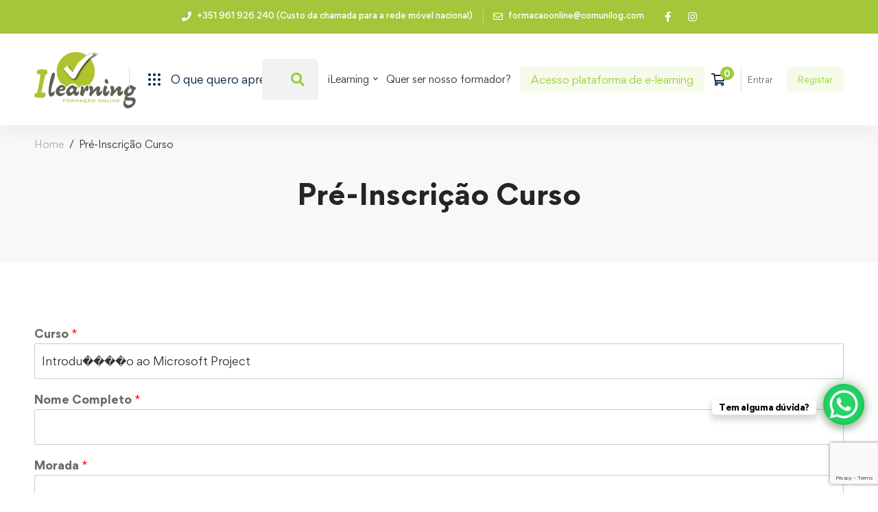

--- FILE ---
content_type: text/html; charset=UTF-8
request_url: https://ilearning.pt/preinscricao/?curso=Introdu%EF%BF%BD%EF%BF%BD%EF%BF%BD%EF%BF%BDo%20ao%20Microsoft%20Project
body_size: 45466
content:
<!DOCTYPE html>
<html lang="pt-PT" >
<head><style>img.lazy{min-height:1px}</style><link href="https://ilearning.pt/wp-content/plugins/w3-total-cache/pub/js/lazyload.min.js" as="script">
		<meta charset="UTF-8">
	<meta name="viewport" content="width=device-width, initial-scale=1">
	<link rel="profile" href="https://gmpg.org/xfn/11">
			<script type="text/javascript">
	window.dataLayer = window.dataLayer || [];

	function gtag() {
		dataLayer.
		push(arguments);
	}

	gtag("consent", "default", {
		ad_user_data: "denied",
		ad_personalization: "denied",
		ad_storage: "denied",
		analytics_storage: "denied",
		functionality_storage: "denied",
		personalization_storage: "denied",
		security_storage: "granted",
		wait_for_update: 500,
	});
	gtag("set", "ads_data_redaction", true);
	</script>
<script type="text/javascript">
		(function (w, d, s, l, i) {
		w[l] = w[l] || [];
		w[l].push({'gtm.start': new Date().getTime(), event: 'gtm.js'});
		var f = d.getElementsByTagName(s)[0], j = d.createElement(s), dl = l !== 'dataLayer' ? '&l=' + l : '';
		j.async = true;
		j.src = 'https://www.googletagmanager.com/gtm.js?id=' + i + dl;
		f.parentNode.insertBefore(j, f);
	})(
		window,
		document,
		'script',
		'dataLayer',
		'GTM-TQ3R2WLR'
	);
</script>
<script type="text/javascript"
		id="Cookiebot"
		src="https://consent.cookiebot.com/uc.js"
		data-implementation="wp"
		data-cbid="81297110-18b2-45f8-a45e-2fc64dd66737"
						data-culture="PT"
					></script>
<meta http-equiv="refresh" content=";URL=''" /><!--[if lt IE 9]><script>document.createElement('');</script><![endif]-->
	<meta name='robots' content='index, follow, max-image-preview:large, max-snippet:-1, max-video-preview:-1' />

<!-- Google Tag Manager for WordPress by gtm4wp.com -->
<script data-cfasync="false" data-pagespeed-no-defer>
	var gtm4wp_datalayer_name = "dataLayer";
	var dataLayer = dataLayer || [];
	const gtm4wp_use_sku_instead = false;
	const gtm4wp_currency = 'EUR';
	const gtm4wp_product_per_impression = 10;
	const gtm4wp_clear_ecommerce = false;
</script>
<!-- End Google Tag Manager for WordPress by gtm4wp.com -->
	<!-- This site is optimized with the Yoast SEO Premium plugin v19.7 (Yoast SEO v19.14) - https://yoast.com/wordpress/plugins/seo/ -->
	<title>Pré-Inscrição Curso - iLearning Formação Online</title>
	<link rel="canonical" href="https://ilearning.pt/preinscricao/" />
	<meta property="og:locale" content="pt_PT" />
	<meta property="og:type" content="article" />
	<meta property="og:title" content="Pré-Inscrição Curso" />
	<meta property="og:url" content="https://ilearning.pt/preinscricao/" />
	<meta property="og:site_name" content="iLearning Formação Online" />
	<meta property="article:publisher" content="https://www.facebook.com/ilearningformacao" />
	<meta property="article:modified_time" content="2023-01-13T17:13:51+00:00" />
	<meta name="twitter:card" content="summary_large_image" />
	<script type="application/ld+json" class="yoast-schema-graph">{"@context":"https://schema.org","@graph":[{"@type":"WebPage","@id":"https://ilearning.pt/preinscricao/","url":"https://ilearning.pt/preinscricao/","name":"Pré-Inscrição Curso - iLearning Formação Online","isPartOf":{"@id":"https://ilearning.pt/#website"},"datePublished":"2023-01-13T17:13:12+00:00","dateModified":"2023-01-13T17:13:51+00:00","breadcrumb":{"@id":"https://ilearning.pt/preinscricao/#breadcrumb"},"inLanguage":"pt-PT","potentialAction":[{"@type":"ReadAction","target":["https://ilearning.pt/preinscricao/"]}]},{"@type":"BreadcrumbList","@id":"https://ilearning.pt/preinscricao/#breadcrumb","itemListElement":[{"@type":"ListItem","position":1,"name":"Início","item":"https://ilearning.pt/"},{"@type":"ListItem","position":2,"name":"Pré-Inscrição Curso"}]},{"@type":"WebSite","@id":"https://ilearning.pt/#website","url":"https://ilearning.pt/","name":"iLearning Formação Online","description":"","publisher":{"@id":"https://ilearning.pt/#organization"},"potentialAction":[{"@type":"SearchAction","target":{"@type":"EntryPoint","urlTemplate":"https://ilearning.pt/?s={search_term_string}"},"query-input":"required name=search_term_string"}],"inLanguage":"pt-PT"},{"@type":"Organization","@id":"https://ilearning.pt/#organization","name":"iLearning Formação Online","url":"https://ilearning.pt/","logo":{"@type":"ImageObject","inLanguage":"pt-PT","@id":"https://ilearning.pt/#/schema/logo/image/","url":"https://ilearning.pt/wp-content/uploads/2023/01/LOGOTIPO-I-LEARNING-FORMACAO-ONLINE.png","contentUrl":"https://ilearning.pt/wp-content/uploads/2023/01/LOGOTIPO-I-LEARNING-FORMACAO-ONLINE.png","width":2989,"height":1685,"caption":"iLearning Formação Online"},"image":{"@id":"https://ilearning.pt/#/schema/logo/image/"},"sameAs":["https://www.instagram.com/ilearning_formacao/","https://www.facebook.com/ilearningformacao"]}]}</script>
	<!-- / Yoast SEO Premium plugin. -->


<link rel='dns-prefetch' href='//cdn.scalapay.com' />
<link rel="alternate" type="application/rss+xml" title="iLearning Formação Online &raquo; Feed" href="https://ilearning.pt/feed/" />
<link rel="alternate" type="application/rss+xml" title="iLearning Formação Online &raquo; Feed de comentários" href="https://ilearning.pt/comments/feed/" />
<link rel='stylesheet' id='wp-block-library-css' href='https://ilearning.pt/wp-includes/css/dist/block-library/style.min.css' type='text/css' media='all' />
<style id='wp-block-library-theme-inline-css' type='text/css'>
.wp-block-audio figcaption{color:#555;font-size:13px;text-align:center}.is-dark-theme .wp-block-audio figcaption{color:hsla(0,0%,100%,.65)}.wp-block-audio{margin:0 0 1em}.wp-block-code{border:1px solid #ccc;border-radius:4px;font-family:Menlo,Consolas,monaco,monospace;padding:.8em 1em}.wp-block-embed figcaption{color:#555;font-size:13px;text-align:center}.is-dark-theme .wp-block-embed figcaption{color:hsla(0,0%,100%,.65)}.wp-block-embed{margin:0 0 1em}.blocks-gallery-caption{color:#555;font-size:13px;text-align:center}.is-dark-theme .blocks-gallery-caption{color:hsla(0,0%,100%,.65)}.wp-block-image figcaption{color:#555;font-size:13px;text-align:center}.is-dark-theme .wp-block-image figcaption{color:hsla(0,0%,100%,.65)}.wp-block-image{margin:0 0 1em}.wp-block-pullquote{border-bottom:4px solid;border-top:4px solid;color:currentColor;margin-bottom:1.75em}.wp-block-pullquote cite,.wp-block-pullquote footer,.wp-block-pullquote__citation{color:currentColor;font-size:.8125em;font-style:normal;text-transform:uppercase}.wp-block-quote{border-left:.25em solid;margin:0 0 1.75em;padding-left:1em}.wp-block-quote cite,.wp-block-quote footer{color:currentColor;font-size:.8125em;font-style:normal;position:relative}.wp-block-quote.has-text-align-right{border-left:none;border-right:.25em solid;padding-left:0;padding-right:1em}.wp-block-quote.has-text-align-center{border:none;padding-left:0}.wp-block-quote.is-large,.wp-block-quote.is-style-large,.wp-block-quote.is-style-plain{border:none}.wp-block-search .wp-block-search__label{font-weight:700}.wp-block-search__button{border:1px solid #ccc;padding:.375em .625em}:where(.wp-block-group.has-background){padding:1.25em 2.375em}.wp-block-separator.has-css-opacity{opacity:.4}.wp-block-separator{border:none;border-bottom:2px solid;margin-left:auto;margin-right:auto}.wp-block-separator.has-alpha-channel-opacity{opacity:1}.wp-block-separator:not(.is-style-wide):not(.is-style-dots){width:100px}.wp-block-separator.has-background:not(.is-style-dots){border-bottom:none;height:1px}.wp-block-separator.has-background:not(.is-style-wide):not(.is-style-dots){height:2px}.wp-block-table{margin:0 0 1em}.wp-block-table td,.wp-block-table th{word-break:normal}.wp-block-table figcaption{color:#555;font-size:13px;text-align:center}.is-dark-theme .wp-block-table figcaption{color:hsla(0,0%,100%,.65)}.wp-block-video figcaption{color:#555;font-size:13px;text-align:center}.is-dark-theme .wp-block-video figcaption{color:hsla(0,0%,100%,.65)}.wp-block-video{margin:0 0 1em}.wp-block-template-part.has-background{margin-bottom:0;margin-top:0;padding:1.25em 2.375em}
</style>
<style id='bp-login-form-style-inline-css' type='text/css'>
.widget_bp_core_login_widget .bp-login-widget-user-avatar{float:left}.widget_bp_core_login_widget .bp-login-widget-user-links{margin-left:70px}#bp-login-widget-form label{display:block;font-weight:600;margin:15px 0 5px;width:auto}#bp-login-widget-form input[type=password],#bp-login-widget-form input[type=text]{background-color:#fafafa;border:1px solid #d6d6d6;border-radius:0;font:inherit;font-size:100%;padding:.5em;width:100%}#bp-login-widget-form .bp-login-widget-register-link,#bp-login-widget-form .login-submit{display:inline;width:-moz-fit-content;width:fit-content}#bp-login-widget-form .bp-login-widget-register-link{margin-left:1em}#bp-login-widget-form .bp-login-widget-register-link a{filter:invert(1)}#bp-login-widget-form .bp-login-widget-pwd-link{font-size:80%}

</style>
<style id='bp-primary-nav-style-inline-css' type='text/css'>
.buddypress_object_nav .bp-navs{background:#0000;clear:both;overflow:hidden}.buddypress_object_nav .bp-navs ul{margin:0;padding:0}.buddypress_object_nav .bp-navs ul li{list-style:none;margin:0}.buddypress_object_nav .bp-navs ul li a,.buddypress_object_nav .bp-navs ul li span{border:0;display:block;padding:5px 10px;text-decoration:none}.buddypress_object_nav .bp-navs ul li .count{background:#eaeaea;border:1px solid #ccc;border-radius:50%;color:#555;display:inline-block;font-size:12px;margin-left:2px;padding:3px 6px;text-align:center;vertical-align:middle}.buddypress_object_nav .bp-navs ul li a .count:empty{display:none}.buddypress_object_nav .bp-navs ul li.last select{max-width:185px}.buddypress_object_nav .bp-navs ul li.current a,.buddypress_object_nav .bp-navs ul li.selected a{color:#333;opacity:1}.buddypress_object_nav .bp-navs ul li.current a .count,.buddypress_object_nav .bp-navs ul li.selected a .count{background-color:#fff}.buddypress_object_nav .bp-navs ul li.dynamic a .count,.buddypress_object_nav .bp-navs ul li.dynamic.current a .count,.buddypress_object_nav .bp-navs ul li.dynamic.selected a .count{background-color:#5087e5;border:0;color:#fafafa}.buddypress_object_nav .bp-navs ul li.dynamic a:hover .count{background-color:#5087e5;border:0;color:#fff}.buddypress_object_nav .main-navs.dir-navs{margin-bottom:20px}.buddypress_object_nav .bp-navs.group-create-links ul li.current a{text-align:center}.buddypress_object_nav .bp-navs.group-create-links ul li:not(.current),.buddypress_object_nav .bp-navs.group-create-links ul li:not(.current) a{color:#767676}.buddypress_object_nav .bp-navs.group-create-links ul li:not(.current) a:focus,.buddypress_object_nav .bp-navs.group-create-links ul li:not(.current) a:hover{background:none;color:#555}.buddypress_object_nav .bp-navs.group-create-links ul li:not(.current) a[disabled]:focus,.buddypress_object_nav .bp-navs.group-create-links ul li:not(.current) a[disabled]:hover{color:#767676}

</style>
<style id='bp-member-style-inline-css' type='text/css'>
[data-type="bp/member"] input.components-placeholder__input{border:1px solid #757575;border-radius:2px;flex:1 1 auto;padding:6px 8px}.bp-block-member{position:relative}.bp-block-member .member-content{display:flex}.bp-block-member .user-nicename{display:block}.bp-block-member .user-nicename a{border:none;color:currentColor;text-decoration:none}.bp-block-member .bp-profile-button{width:100%}.bp-block-member .bp-profile-button a.button{bottom:10px;display:inline-block;margin:18px 0 0;position:absolute;right:0}.bp-block-member.has-cover .item-header-avatar,.bp-block-member.has-cover .member-content,.bp-block-member.has-cover .member-description{z-index:2}.bp-block-member.has-cover .member-content,.bp-block-member.has-cover .member-description{padding-top:75px}.bp-block-member.has-cover .bp-member-cover-image{background-color:#c5c5c5;background-position:top;background-repeat:no-repeat;background-size:cover;border:0;display:block;height:150px;left:0;margin:0;padding:0;position:absolute;top:0;width:100%;z-index:1}.bp-block-member img.avatar{height:auto;width:auto}.bp-block-member.avatar-none .item-header-avatar{display:none}.bp-block-member.avatar-none.has-cover{min-height:200px}.bp-block-member.avatar-full{min-height:150px}.bp-block-member.avatar-full .item-header-avatar{width:180px}.bp-block-member.avatar-thumb .member-content{align-items:center;min-height:50px}.bp-block-member.avatar-thumb .item-header-avatar{width:70px}.bp-block-member.avatar-full.has-cover{min-height:300px}.bp-block-member.avatar-full.has-cover .item-header-avatar{width:200px}.bp-block-member.avatar-full.has-cover img.avatar{background:#fffc;border:2px solid #fff;margin-left:20px}.bp-block-member.avatar-thumb.has-cover .item-header-avatar{padding-top:75px}.entry .entry-content .bp-block-member .user-nicename a{border:none;color:currentColor;text-decoration:none}

</style>
<style id='bp-members-style-inline-css' type='text/css'>
[data-type="bp/members"] .components-placeholder.is-appender{min-height:0}[data-type="bp/members"] .components-placeholder.is-appender .components-placeholder__label:empty{display:none}[data-type="bp/members"] .components-placeholder input.components-placeholder__input{border:1px solid #757575;border-radius:2px;flex:1 1 auto;padding:6px 8px}[data-type="bp/members"].avatar-none .member-description{width:calc(100% - 44px)}[data-type="bp/members"].avatar-full .member-description{width:calc(100% - 224px)}[data-type="bp/members"].avatar-thumb .member-description{width:calc(100% - 114px)}[data-type="bp/members"] .member-content{position:relative}[data-type="bp/members"] .member-content .is-right{position:absolute;right:2px;top:2px}[data-type="bp/members"] .columns-2 .member-content .member-description,[data-type="bp/members"] .columns-3 .member-content .member-description,[data-type="bp/members"] .columns-4 .member-content .member-description{padding-left:44px;width:calc(100% - 44px)}[data-type="bp/members"] .columns-3 .is-right{right:-10px}[data-type="bp/members"] .columns-4 .is-right{right:-50px}.bp-block-members.is-grid{display:flex;flex-wrap:wrap;padding:0}.bp-block-members.is-grid .member-content{margin:0 1.25em 1.25em 0;width:100%}@media(min-width:600px){.bp-block-members.columns-2 .member-content{width:calc(50% - .625em)}.bp-block-members.columns-2 .member-content:nth-child(2n){margin-right:0}.bp-block-members.columns-3 .member-content{width:calc(33.33333% - .83333em)}.bp-block-members.columns-3 .member-content:nth-child(3n){margin-right:0}.bp-block-members.columns-4 .member-content{width:calc(25% - .9375em)}.bp-block-members.columns-4 .member-content:nth-child(4n){margin-right:0}}.bp-block-members .member-content{display:flex;flex-direction:column;padding-bottom:1em;text-align:center}.bp-block-members .member-content .item-header-avatar,.bp-block-members .member-content .member-description{width:100%}.bp-block-members .member-content .item-header-avatar{margin:0 auto}.bp-block-members .member-content .item-header-avatar img.avatar{display:inline-block}@media(min-width:600px){.bp-block-members .member-content{flex-direction:row;text-align:left}.bp-block-members .member-content .item-header-avatar,.bp-block-members .member-content .member-description{width:auto}.bp-block-members .member-content .item-header-avatar{margin:0}}.bp-block-members .member-content .user-nicename{display:block}.bp-block-members .member-content .user-nicename a{border:none;color:currentColor;text-decoration:none}.bp-block-members .member-content time{color:#767676;display:block;font-size:80%}.bp-block-members.avatar-none .item-header-avatar{display:none}.bp-block-members.avatar-full{min-height:190px}.bp-block-members.avatar-full .item-header-avatar{width:180px}.bp-block-members.avatar-thumb .member-content{min-height:80px}.bp-block-members.avatar-thumb .item-header-avatar{width:70px}.bp-block-members.columns-2 .member-content,.bp-block-members.columns-3 .member-content,.bp-block-members.columns-4 .member-content{display:block;text-align:center}.bp-block-members.columns-2 .member-content .item-header-avatar,.bp-block-members.columns-3 .member-content .item-header-avatar,.bp-block-members.columns-4 .member-content .item-header-avatar{margin:0 auto}.bp-block-members img.avatar{height:auto;max-width:-moz-fit-content;max-width:fit-content;width:auto}.bp-block-members .member-content.has-activity{align-items:center}.bp-block-members .member-content.has-activity .item-header-avatar{padding-right:1em}.bp-block-members .member-content.has-activity .wp-block-quote{margin-bottom:0;text-align:left}.bp-block-members .member-content.has-activity .wp-block-quote cite a,.entry .entry-content .bp-block-members .user-nicename a{border:none;color:currentColor;text-decoration:none}

</style>
<style id='bp-dynamic-members-style-inline-css' type='text/css'>
.bp-dynamic-block-container .item-options{font-size:.5em;margin:0 0 1em;padding:1em 0}.bp-dynamic-block-container .item-options a.selected{font-weight:600}.bp-dynamic-block-container ul.item-list{list-style:none;margin:1em 0;padding-left:0}.bp-dynamic-block-container ul.item-list li{margin-bottom:1em}.bp-dynamic-block-container ul.item-list li:after,.bp-dynamic-block-container ul.item-list li:before{content:" ";display:table}.bp-dynamic-block-container ul.item-list li:after{clear:both}.bp-dynamic-block-container ul.item-list li .item-avatar{float:left;width:60px}.bp-dynamic-block-container ul.item-list li .item{margin-left:70px}

</style>
<style id='bp-online-members-style-inline-css' type='text/css'>
.widget_bp_core_whos_online_widget .avatar-block,[data-type="bp/online-members"] .avatar-block{display:flex;flex-flow:row wrap}.widget_bp_core_whos_online_widget .avatar-block img,[data-type="bp/online-members"] .avatar-block img{margin:.5em}

</style>
<style id='bp-active-members-style-inline-css' type='text/css'>
.widget_bp_core_recently_active_widget .avatar-block,[data-type="bp/active-members"] .avatar-block{display:flex;flex-flow:row wrap}.widget_bp_core_recently_active_widget .avatar-block img,[data-type="bp/active-members"] .avatar-block img{margin:.5em}

</style>
<style id='bp-latest-activities-style-inline-css' type='text/css'>
.bp-latest-activities .components-flex.components-select-control select[multiple]{height:auto;padding:0 8px}.bp-latest-activities .components-flex.components-select-control select[multiple]+.components-input-control__suffix svg{display:none}.bp-latest-activities-block a,.entry .entry-content .bp-latest-activities-block a{border:none;text-decoration:none}.bp-latest-activities-block .activity-list.item-list blockquote{border:none;padding:0}.bp-latest-activities-block .activity-list.item-list blockquote .activity-item:not(.mini){box-shadow:1px 0 4px #00000026;padding:0 1em;position:relative}.bp-latest-activities-block .activity-list.item-list blockquote .activity-item:not(.mini):after,.bp-latest-activities-block .activity-list.item-list blockquote .activity-item:not(.mini):before{border-color:#0000;border-style:solid;content:"";display:block;height:0;left:15px;position:absolute;width:0}.bp-latest-activities-block .activity-list.item-list blockquote .activity-item:not(.mini):before{border-top-color:#00000026;border-width:9px;bottom:-18px;left:14px}.bp-latest-activities-block .activity-list.item-list blockquote .activity-item:not(.mini):after{border-top-color:#fff;border-width:8px;bottom:-16px}.bp-latest-activities-block .activity-list.item-list blockquote .activity-item.mini .avatar{display:inline-block;height:20px;margin-right:2px;vertical-align:middle;width:20px}.bp-latest-activities-block .activity-list.item-list footer{align-items:center;display:flex}.bp-latest-activities-block .activity-list.item-list footer img.avatar{border:none;display:inline-block;margin-right:.5em}.bp-latest-activities-block .activity-list.item-list footer .activity-time-since{font-size:90%}.bp-latest-activities-block .widget-error{border-left:4px solid #0b80a4;box-shadow:1px 0 4px #00000026}.bp-latest-activities-block .widget-error p{padding:0 1em}

</style>
<link rel='stylesheet' id='wc-blocks-vendors-style-css' href='https://ilearning.pt/wp-content/plugins/woocommerce/packages/woocommerce-blocks/build/wc-blocks-vendors-style.css' type='text/css' media='all' />
<link rel='stylesheet' id='wc-blocks-style-css' href='https://ilearning.pt/wp-content/plugins/woocommerce/packages/woocommerce-blocks/build/wc-blocks-style.css' type='text/css' media='all' />
<link rel='stylesheet' id='classic-theme-styles-css' href='https://ilearning.pt/wp-includes/css/classic-themes.min.css' type='text/css' media='all' />
<style id='global-styles-inline-css' type='text/css'>
body{--wp--preset--color--black: #000000;--wp--preset--color--cyan-bluish-gray: #abb8c3;--wp--preset--color--white: #ffffff;--wp--preset--color--pale-pink: #f78da7;--wp--preset--color--vivid-red: #cf2e2e;--wp--preset--color--luminous-vivid-orange: #ff6900;--wp--preset--color--luminous-vivid-amber: #fcb900;--wp--preset--color--light-green-cyan: #7bdcb5;--wp--preset--color--vivid-green-cyan: #00d084;--wp--preset--color--pale-cyan-blue: #8ed1fc;--wp--preset--color--vivid-cyan-blue: #0693e3;--wp--preset--color--vivid-purple: #9b51e0;--wp--preset--gradient--vivid-cyan-blue-to-vivid-purple: linear-gradient(135deg,rgba(6,147,227,1) 0%,rgb(155,81,224) 100%);--wp--preset--gradient--light-green-cyan-to-vivid-green-cyan: linear-gradient(135deg,rgb(122,220,180) 0%,rgb(0,208,130) 100%);--wp--preset--gradient--luminous-vivid-amber-to-luminous-vivid-orange: linear-gradient(135deg,rgba(252,185,0,1) 0%,rgba(255,105,0,1) 100%);--wp--preset--gradient--luminous-vivid-orange-to-vivid-red: linear-gradient(135deg,rgba(255,105,0,1) 0%,rgb(207,46,46) 100%);--wp--preset--gradient--very-light-gray-to-cyan-bluish-gray: linear-gradient(135deg,rgb(238,238,238) 0%,rgb(169,184,195) 100%);--wp--preset--gradient--cool-to-warm-spectrum: linear-gradient(135deg,rgb(74,234,220) 0%,rgb(151,120,209) 20%,rgb(207,42,186) 40%,rgb(238,44,130) 60%,rgb(251,105,98) 80%,rgb(254,248,76) 100%);--wp--preset--gradient--blush-light-purple: linear-gradient(135deg,rgb(255,206,236) 0%,rgb(152,150,240) 100%);--wp--preset--gradient--blush-bordeaux: linear-gradient(135deg,rgb(254,205,165) 0%,rgb(254,45,45) 50%,rgb(107,0,62) 100%);--wp--preset--gradient--luminous-dusk: linear-gradient(135deg,rgb(255,203,112) 0%,rgb(199,81,192) 50%,rgb(65,88,208) 100%);--wp--preset--gradient--pale-ocean: linear-gradient(135deg,rgb(255,245,203) 0%,rgb(182,227,212) 50%,rgb(51,167,181) 100%);--wp--preset--gradient--electric-grass: linear-gradient(135deg,rgb(202,248,128) 0%,rgb(113,206,126) 100%);--wp--preset--gradient--midnight: linear-gradient(135deg,rgb(2,3,129) 0%,rgb(40,116,252) 100%);--wp--preset--duotone--dark-grayscale: url('#wp-duotone-dark-grayscale');--wp--preset--duotone--grayscale: url('#wp-duotone-grayscale');--wp--preset--duotone--purple-yellow: url('#wp-duotone-purple-yellow');--wp--preset--duotone--blue-red: url('#wp-duotone-blue-red');--wp--preset--duotone--midnight: url('#wp-duotone-midnight');--wp--preset--duotone--magenta-yellow: url('#wp-duotone-magenta-yellow');--wp--preset--duotone--purple-green: url('#wp-duotone-purple-green');--wp--preset--duotone--blue-orange: url('#wp-duotone-blue-orange');--wp--preset--font-size--small: 13px;--wp--preset--font-size--medium: 20px;--wp--preset--font-size--large: 36px;--wp--preset--font-size--x-large: 42px;--wp--preset--spacing--20: 0.44rem;--wp--preset--spacing--30: 0.67rem;--wp--preset--spacing--40: 1rem;--wp--preset--spacing--50: 1.5rem;--wp--preset--spacing--60: 2.25rem;--wp--preset--spacing--70: 3.38rem;--wp--preset--spacing--80: 5.06rem;--wp--preset--shadow--natural: 6px 6px 9px rgba(0, 0, 0, 0.2);--wp--preset--shadow--deep: 12px 12px 50px rgba(0, 0, 0, 0.4);--wp--preset--shadow--sharp: 6px 6px 0px rgba(0, 0, 0, 0.2);--wp--preset--shadow--outlined: 6px 6px 0px -3px rgba(255, 255, 255, 1), 6px 6px rgba(0, 0, 0, 1);--wp--preset--shadow--crisp: 6px 6px 0px rgba(0, 0, 0, 1);}:where(.is-layout-flex){gap: 0.5em;}body .is-layout-flow > .alignleft{float: left;margin-inline-start: 0;margin-inline-end: 2em;}body .is-layout-flow > .alignright{float: right;margin-inline-start: 2em;margin-inline-end: 0;}body .is-layout-flow > .aligncenter{margin-left: auto !important;margin-right: auto !important;}body .is-layout-constrained > .alignleft{float: left;margin-inline-start: 0;margin-inline-end: 2em;}body .is-layout-constrained > .alignright{float: right;margin-inline-start: 2em;margin-inline-end: 0;}body .is-layout-constrained > .aligncenter{margin-left: auto !important;margin-right: auto !important;}body .is-layout-constrained > :where(:not(.alignleft):not(.alignright):not(.alignfull)){max-width: var(--wp--style--global--content-size);margin-left: auto !important;margin-right: auto !important;}body .is-layout-constrained > .alignwide{max-width: var(--wp--style--global--wide-size);}body .is-layout-flex{display: flex;}body .is-layout-flex{flex-wrap: wrap;align-items: center;}body .is-layout-flex > *{margin: 0;}:where(.wp-block-columns.is-layout-flex){gap: 2em;}.has-black-color{color: var(--wp--preset--color--black) !important;}.has-cyan-bluish-gray-color{color: var(--wp--preset--color--cyan-bluish-gray) !important;}.has-white-color{color: var(--wp--preset--color--white) !important;}.has-pale-pink-color{color: var(--wp--preset--color--pale-pink) !important;}.has-vivid-red-color{color: var(--wp--preset--color--vivid-red) !important;}.has-luminous-vivid-orange-color{color: var(--wp--preset--color--luminous-vivid-orange) !important;}.has-luminous-vivid-amber-color{color: var(--wp--preset--color--luminous-vivid-amber) !important;}.has-light-green-cyan-color{color: var(--wp--preset--color--light-green-cyan) !important;}.has-vivid-green-cyan-color{color: var(--wp--preset--color--vivid-green-cyan) !important;}.has-pale-cyan-blue-color{color: var(--wp--preset--color--pale-cyan-blue) !important;}.has-vivid-cyan-blue-color{color: var(--wp--preset--color--vivid-cyan-blue) !important;}.has-vivid-purple-color{color: var(--wp--preset--color--vivid-purple) !important;}.has-black-background-color{background-color: var(--wp--preset--color--black) !important;}.has-cyan-bluish-gray-background-color{background-color: var(--wp--preset--color--cyan-bluish-gray) !important;}.has-white-background-color{background-color: var(--wp--preset--color--white) !important;}.has-pale-pink-background-color{background-color: var(--wp--preset--color--pale-pink) !important;}.has-vivid-red-background-color{background-color: var(--wp--preset--color--vivid-red) !important;}.has-luminous-vivid-orange-background-color{background-color: var(--wp--preset--color--luminous-vivid-orange) !important;}.has-luminous-vivid-amber-background-color{background-color: var(--wp--preset--color--luminous-vivid-amber) !important;}.has-light-green-cyan-background-color{background-color: var(--wp--preset--color--light-green-cyan) !important;}.has-vivid-green-cyan-background-color{background-color: var(--wp--preset--color--vivid-green-cyan) !important;}.has-pale-cyan-blue-background-color{background-color: var(--wp--preset--color--pale-cyan-blue) !important;}.has-vivid-cyan-blue-background-color{background-color: var(--wp--preset--color--vivid-cyan-blue) !important;}.has-vivid-purple-background-color{background-color: var(--wp--preset--color--vivid-purple) !important;}.has-black-border-color{border-color: var(--wp--preset--color--black) !important;}.has-cyan-bluish-gray-border-color{border-color: var(--wp--preset--color--cyan-bluish-gray) !important;}.has-white-border-color{border-color: var(--wp--preset--color--white) !important;}.has-pale-pink-border-color{border-color: var(--wp--preset--color--pale-pink) !important;}.has-vivid-red-border-color{border-color: var(--wp--preset--color--vivid-red) !important;}.has-luminous-vivid-orange-border-color{border-color: var(--wp--preset--color--luminous-vivid-orange) !important;}.has-luminous-vivid-amber-border-color{border-color: var(--wp--preset--color--luminous-vivid-amber) !important;}.has-light-green-cyan-border-color{border-color: var(--wp--preset--color--light-green-cyan) !important;}.has-vivid-green-cyan-border-color{border-color: var(--wp--preset--color--vivid-green-cyan) !important;}.has-pale-cyan-blue-border-color{border-color: var(--wp--preset--color--pale-cyan-blue) !important;}.has-vivid-cyan-blue-border-color{border-color: var(--wp--preset--color--vivid-cyan-blue) !important;}.has-vivid-purple-border-color{border-color: var(--wp--preset--color--vivid-purple) !important;}.has-vivid-cyan-blue-to-vivid-purple-gradient-background{background: var(--wp--preset--gradient--vivid-cyan-blue-to-vivid-purple) !important;}.has-light-green-cyan-to-vivid-green-cyan-gradient-background{background: var(--wp--preset--gradient--light-green-cyan-to-vivid-green-cyan) !important;}.has-luminous-vivid-amber-to-luminous-vivid-orange-gradient-background{background: var(--wp--preset--gradient--luminous-vivid-amber-to-luminous-vivid-orange) !important;}.has-luminous-vivid-orange-to-vivid-red-gradient-background{background: var(--wp--preset--gradient--luminous-vivid-orange-to-vivid-red) !important;}.has-very-light-gray-to-cyan-bluish-gray-gradient-background{background: var(--wp--preset--gradient--very-light-gray-to-cyan-bluish-gray) !important;}.has-cool-to-warm-spectrum-gradient-background{background: var(--wp--preset--gradient--cool-to-warm-spectrum) !important;}.has-blush-light-purple-gradient-background{background: var(--wp--preset--gradient--blush-light-purple) !important;}.has-blush-bordeaux-gradient-background{background: var(--wp--preset--gradient--blush-bordeaux) !important;}.has-luminous-dusk-gradient-background{background: var(--wp--preset--gradient--luminous-dusk) !important;}.has-pale-ocean-gradient-background{background: var(--wp--preset--gradient--pale-ocean) !important;}.has-electric-grass-gradient-background{background: var(--wp--preset--gradient--electric-grass) !important;}.has-midnight-gradient-background{background: var(--wp--preset--gradient--midnight) !important;}.has-small-font-size{font-size: var(--wp--preset--font-size--small) !important;}.has-medium-font-size{font-size: var(--wp--preset--font-size--medium) !important;}.has-large-font-size{font-size: var(--wp--preset--font-size--large) !important;}.has-x-large-font-size{font-size: var(--wp--preset--font-size--x-large) !important;}
.wp-block-navigation a:where(:not(.wp-element-button)){color: inherit;}
:where(.wp-block-columns.is-layout-flex){gap: 2em;}
.wp-block-pullquote{font-size: 1.5em;line-height: 1.6;}
</style>
<link rel='stylesheet' id='custom-easypay-styles-css' href='https://ilearning.pt/wp-content/plugins/easypay-checkout-for-woocommerce/public/css/style.css' type='text/css' media='all' />
<link rel='stylesheet' id='isw-frontend-css' href='https://ilearning.pt/wp-content/plugins/insight-swatches/assets/css/style.css' type='text/css' media='all' />
<link rel='stylesheet' id='tutor-icon-css' href='https://ilearning.pt/wp-content/plugins/tutor/assets/css/tutor-icon.min.css' type='text/css' media='all' />
<link rel='stylesheet' id='tutor-css' href='https://ilearning.pt/wp-content/plugins/tutor/assets/css/tutor.min.css' type='text/css' media='all' />
<link rel='stylesheet' id='tutor-frontend-css' href='https://ilearning.pt/wp-content/plugins/tutor/assets/css/tutor-front.min.css' type='text/css' media='all' />
<style id='tutor-frontend-inline-css' type='text/css'>
.mce-notification.mce-notification-error{display: none !important;}
:root{--tutor-color-primary:#a3c63a;--tutor-color-primary-rgb:163, 198, 58;--tutor-color-primary-hover:#a3c63a;--tutor-color-primary-hover-rgb:163, 198, 58;--tutor-body-color:#212327;--tutor-body-color-rgb:33, 35, 39;--tutor-border-color:#cdcfd5;--tutor-border-color-rgb:205, 207, 213;--tutor-color-gray:#e3e5eb;--tutor-color-gray-rgb:227, 229, 235;}
</style>
<link rel='stylesheet' id='tutor-prism-css-css' href='https://ilearning.pt/wp-content/plugins/tutor-pro/assets/lib/codesample/prism.css' type='text/css' media='all' />
<link rel='stylesheet' id='tutor-pro-front-css' href='https://ilearning.pt/wp-content/plugins/tutor-pro/assets/css/front.css' type='text/css' media='all' />
<link rel='stylesheet' id='enrollment-frontend-css-css' href='https://ilearning.pt/wp-content/plugins/tutor-pro/addons/enrollments/assets/css/enroll.css' type='text/css' media='all' />
<link rel='stylesheet' id='h5p-plugin-styles-css' href='https://ilearning.pt/wp-content/plugins/h5p/h5p-php-library/styles/h5p.css' type='text/css' media='all' />
<style id='woocommerce-inline-inline-css' type='text/css'>
.woocommerce form .form-row .required { visibility: visible; }
</style>
<link rel='stylesheet' id='mediaelement-css' href='https://ilearning.pt/wp-includes/js/mediaelement/mediaelementplayer-legacy.min.css' type='text/css' media='all' />
<link rel='stylesheet' id='wp-mediaelement-css' href='https://ilearning.pt/wp-includes/js/mediaelement/wp-mediaelement.min.css' type='text/css' media='all' />
<link rel='stylesheet' id='magnific-css-css' href='https://ilearning.pt/wp-content/plugins/mediapress/assets/vendors/magnific/magnific-popup.css' type='text/css' media='all' />
<link rel='stylesheet' id='mpp-extra-css-css' href='https://ilearning.pt/wp-content/plugins/mediapress/assets/css/mpp-pure/mpp-pure.css' type='text/css' media='all' />
<link rel='stylesheet' id='mpp-core-css-css' href='https://ilearning.pt/wp-content/plugins/mediapress/assets/css/mpp-core.css' type='text/css' media='all' />
<link rel='stylesheet' id='wpforms-full-css' href='https://ilearning.pt/wp-content/plugins/wpforms/assets/css/wpforms-full.min.css' type='text/css' media='all' />
<link rel='stylesheet' id='perfect-scrollbar-css' href='https://ilearning.pt/wp-content/plugins/woo-smart-compare/assets/libs/perfect-scrollbar/css/perfect-scrollbar.min.css' type='text/css' media='all' />
<link rel='stylesheet' id='perfect-scrollbar-wpc-css' href='https://ilearning.pt/wp-content/plugins/woo-smart-compare/assets/libs/perfect-scrollbar/css/custom-theme.css' type='text/css' media='all' />
<link rel='stylesheet' id='woosc-frontend-css' href='https://ilearning.pt/wp-content/plugins/woo-smart-compare/assets/css/frontend.css' type='text/css' media='all' />
<link rel='stylesheet' id='woosw-icons-css' href='https://ilearning.pt/wp-content/plugins/woo-smart-wishlist/assets/css/icons.css' type='text/css' media='all' />
<link rel='stylesheet' id='woosw-frontend-css' href='https://ilearning.pt/wp-content/plugins/woo-smart-wishlist/assets/css/frontend.css' type='text/css' media='all' />
<style id='woosw-frontend-inline-css' type='text/css'>
.woosw-popup .woosw-popup-inner .woosw-popup-content .woosw-popup-content-bot .woosw-notice { background-color: #5fbd74; } .woosw-popup .woosw-popup-inner .woosw-popup-content .woosw-popup-content-bot .woosw-popup-content-bot-inner a:hover { color: #5fbd74; border-color: #5fbd74; } 
</style>
<link rel='stylesheet' id='font-gordita-css' href='https://ilearning.pt/wp-content/themes/edumall/assets/fonts/gordita/font-gordita.min.css' type='text/css' media='all' />
<link rel='stylesheet' id='font-awesome-pro-css' href='https://ilearning.pt/wp-content/themes/edumall/assets/fonts/awesome/css/fontawesome-all.min.css' type='text/css' media='all' />
<link rel='stylesheet' id='swiper-css' href='https://ilearning.pt/wp-content/themes/edumall/assets/libs/swiper/css/swiper.min.css' type='text/css' media='all' />
<link rel='stylesheet' id='lightgallery-css' href='https://ilearning.pt/wp-content/themes/edumall/assets/libs/lightGallery/css/lightgallery.min.css' type='text/css' media='all' />
<link rel='stylesheet' id='edumall-style-css' href='https://ilearning.pt/wp-content/themes/edumall/style.css' type='text/css' media='all' />
<style id='edumall-style-inline-css' type='text/css'>
:root {
				--edumall-typography-body-font-family: Gordita;
				--edumall-typography-body-font-size: 14px;
				--edumall-typography-body-font-weight: 400;
				--edumall-typography-body-line-height: 1.86;
				--edumall-typography-body-letter-spacing: 0em;
				--edumall-typography-headings-font-family: inherit;
				--edumall-typography-headings-font-weight: ;
				--edumall-typography-headings-line-height: 1.3;
				--edumall-typography-headings-letter-spacing: 0em;
				--edumall-color-primary: #9ccc3c;
				--edumall-color-primary-rgb: 156, 204, 60;
				--edumall-color-secondary: #494949;
				--edumall-color-third: #031f42;
				--edumall-color-text: #696969;
				--edumall-color-text-bit-lighten: #7e7e7e;
				--edumall-color-text-lighten: #ababab;
				--edumall-color-heading: #252525;
				--edumall-color-link: #696969;
				--edumall-color-link-hover: #9ccc3c;
				--edumall-color-box-white-background: #fff;
				--edumall-color-box-white-border: #ededed;
				--edumall-color-box-grey-background: #f8f8f8;
				--edumall-color-box-light-grey-background: #f9f9fb;
				--edumall-color-box-fill-separator: #eee;
				--edumall-color-box-border: #eee;
				--edumall-color-box-border-lighten: #ededed;
				--edumall-color-form-text: #252525;
				--edumall-color-form-border: #f8f8f8;
				--edumall-color-form-background: #f8f8f8;
				--edumall-color-form-focus-text: #252525;
				--edumall-color-form-focus-border: #9ccc3c;
				--edumall-color-form-focus-background: #fff;
				--edumall-color-sub-menu-border: #ededed;
				--edumall-color-sub-menu-background: #fff;
				--tutor-color-primary: #9ccc3c;
				--tutor-color-primary-rgb: 156, 204, 60;
				--tutor-border-color:#eee;
			}
.boxed{max-width:1200px}::-moz-selection{color:#fff;background-color:#9ccc3c}::selection{color:#fff;background-color:#9ccc3c}.primary-fill-color{fill:#9ccc3c}mark,.primary-color.primary-color,.growl-close:hover,.link-transition-02,.edumall-infinite-loader,.edumall-blog-caption-style-03 .tm-button,.tm-portfolio .post-categories a:hover,.tm-portfolio .post-title a:hover,.edumall-timeline.style-01 .title,.edumall-timeline.style-01 .timeline-dot,.tm-google-map .style-signal .animated-dot,.edumall-list .marker,.tm-social-networks .link:hover,.tm-social-networks.style-solid-rounded-icon .link,.edumall-team-member-style-01 .social-networks a:hover,.edumall-modern-carousel-style-02 .slide-button,.tm-slider a:hover .heading,.woosw-area .woosw-inner .woosw-content .woosw-content-bot .woosw-content-bot-inner .woosw-page a:hover,.woosw-continue:hover,.tm-menu .menu-price,.woocommerce-widget-layered-nav-list a:hover,.blog-nav-links h6:before,.page-main-content .search-form .search-submit,.page-sidebar .widget_pages .current-menu-item>a,.page-sidebar .widget_nav_menu .current-menu-item>a,.comment-list .comment-actions a:hover,.portfolio-nav-links.style-01 .inner>a:hover,.portfolio-nav-links.style-02 .nav-list .hover,.edumall-nice-select-wrap .edumall-nice-select li.selected:before,.elementor-widget-tm-icon-box.edumall-icon-box-style-01 .edumall-box:hover div.tm-button.style-text,.elementor-widget-tm-icon-box.edumall-icon-box-style-01 a.tm-button.style-text:hover,.tm-image-box.edumall-box:hover div.tm-button.style-text,.tm-image-box a.tm-button.style-text:hover,form.isw-swatches.isw-swatches--in-single .isw-swatch--isw_text .isw-term.isw-enabled:hover,form.isw-swatches.isw-swatches--in-single .isw-swatch--isw_text .isw-term.isw-selected,.wishlist-btn.style-02 a:hover,.compare-btn.style-02 a:hover,.order-by .selected-order a,.edumall-product-price-filter .current-state,.cart-collaterals .order-total .amount,.woocommerce-mini-cart__empty-message .empty-basket,.woocommerce .cart_list.product_list_widget a:hover,.woocommerce .cart.shop_table td.product-name a:hover,.woocommerce ul.product_list_widget li .product-title:hover,.entry-product-meta a:hover,.edumall-product .woocommerce-loop-product__title a:hover,.edumall-product .loop-product__category a:hover,.popup-product-quick-view .product_title a:hover,.woocommerce .wc_payment_methods .payment-selected .payment_title,.woocommerce .wc_payment_methods .payment_title:hover,.woocommerce-MyAccount-content .woocommerce-Address-title a,.woosw-area.woosw-area .woosw-inner .woosw-content .woosw-content-mid table.woosw-content-items .woosw-content-item .woosw-content-item--title a:hover,.woosc-area .woosc-inner .woosc-table .woosc-table-inner .woosc-table-items table thead tr th a:hover,.woosc-area .woosc-inner .woosc-table .woosc-table-inner .woosc-table-items .button,.woocommerce nav.woocommerce-pagination ul li a:hover{color:#9ccc3c}.primary-background-color,.link-transition-02:after,.wp-block-tag-cloud a:hover,.wp-block-calendar #today,.edumall-nice-select-wrap .edumall-nice-select li:hover,.edumall-progress .progress-bar,.edumall-link-animate-border .heading-primary a mark:after,.edumall-blog-caption-style-03 .tm-button.style-bottom-line .button-content-wrapper:after,.hint--primary:after,[data-fp-section-skin='dark'] #fp-nav ul li a span,[data-fp-section-skin='dark'] .fp-slidesNav ul li a span,.page-scroll-up,.top-bar-01 .top-bar-button,.tm-social-networks.style-flat-rounded-icon .link:hover,.tm-swiper .swiper-pagination-progressbar .swiper-pagination-progressbar-fill,.tm-social-networks.style-flat-rounded-icon .link,.tm-social-networks.style-solid-rounded-icon .link:hover,.portfolio-overlay-group-01.portfolio-overlay-colored-faded .post-overlay,.edumall-modern-carousel .slide-tag,.edumall-light-gallery .edumall-box .edumall-overlay,.edumall-modern-carousel-style-02 .slide-button:after,.tm-gradation .item:hover .count,.nav-links a:hover,.single-post .entry-post-feature.post-quote,.entry-portfolio-feature .gallery-item .overlay,.widget_calendar #today,.page-main-content .search-form .search-submit:hover,.woocommerce-notice,.wishlist-btn.style-01 a:hover,.compare-btn.style-01 a:hover,.edumall-product.style-grid .quick-view-icon:hover,.edumall-product.style-grid .woocommerce_loop_add_to_cart_wrap a:hover,.woosc-area .woosc-inner .woosc-table .woosc-table-inner .woosc-table-items .button:hover,.woocommerce nav.woocommerce-pagination ul li span.current,.woocommerce-info,.woocommerce-message,.woocommerce-MyAccount-navigation .is-active a,.woocommerce-MyAccount-navigation a:hover,.edumall-wp-widget-product-layered-nav ul.show-display-check-list .chosen>a:before,.edumall-wp-widget-product-categories-layered-nav ul.show-display-check-list .chosen>a:before{background-color:#9ccc3c}.primary-background-color-important,.lg-progress-bar .lg-progress{background-color:#9ccc3c!important}.wp-block-quote,.wp-block-quote.has-text-align-right,.wp-block-quote.has-text-align-right,.edumall-nice-select-wrap.focused .edumall-nice-select-current,.edumall-nice-select-wrap .edumall-nice-select-current:hover,.page-search-popup .search-field,.tm-social-networks.style-solid-rounded-icon .link,.tm-popup-video.type-button .video-play,.widget_pages .current-menu-item,.widget_nav_menu .current-menu-item,.insight-core-bmw .current-menu-item,form.isw-swatches.isw-swatches--in-single .isw-swatch--isw_text .isw-term.isw-selected,.wishlist-btn.style-01 a:hover,.compare-btn.style-01 a:hover,.edumall-wp-widget-product-layered-nav ul.show-display-check-list a:hover:before,.edumall-wp-widget-product-categories-layered-nav ul.show-display-check-list a:hover:before,body.woocommerce-cart table.cart td.actions .coupon .input-text:focus,.woocommerce.single-product div.product .images .thumbnails .item img:hover{border-color:#9ccc3c}.single-product .woo-single-gallery .edumall-thumbs-swiper .swiper-slide:hover img,.single-product .woo-single-gallery .edumall-thumbs-swiper .swiper-slide-thumb-active img,.lg-outer .lg-thumb-item.active,.lg-outer .lg-thumb-item:hover{border-color:#9ccc3c!important}.hint--primary.hint--top-left:before,.hint--primary.hint--top-right:before,.hint--primary.hint--top:before{border-top-color:#9ccc3c}.hint--primary.hint--right:before{border-right-color:#9ccc3c}.hint--primary.hint--bottom-left:before,.hint--primary.hint--bottom-right:before,.hint--primary.hint--bottom:before,.mini-cart .widget_shopping_cart_content,.single-product .woocommerce-tabs li.active{border-bottom-color:#9ccc3c}.hint--primary.hint--left:before,.tm-popup-video.type-button .video-play-icon:before{border-left-color:#9ccc3c}.edumall-accordion-style-01 .edumall-accordion .accordion-section.active .accordion-header,.edumall-accordion-style-01 .edumall-accordion .accordion-section:hover .accordion-header{background-color:rgba(156,204,60,0.7)}.portfolio-overlay-group-01 .post-overlay{background-color:rgba(156,204,60,0.8)}.secondary-color-important{color:#494949 !important}.secondary-background-color,.hint--secondary:after,.tm-button.style-flat.button-secondary-lighten:after{background-color:#494949}.edumall-event-carousel .event-overlay-background{background-color:rgba(73,73,73,0.6)}.tm-zoom-meeting .zoom-countdown .countdown-content .text{color:rgba(73,73,73,0.7)}.tm-button.style-flat.button-secondary-lighten:before{background-color:rgba(73,73,73,0.3)}.tm-button.style-flat.button-secondary-lighten{color:#031f42 !important}.hint--secondary.hint--top-left:before,.hint--secondary.hint--top-right:before,.hint--secondary.hint--top:before{border-top-color:#494949}.hint--secondary.hint--right:before{border-right-color:#494949}.hint--secondary.hint--bottom-left:before,.hint--secondary.hint--bottom-right:before,.hint--secondary.hint--bottom:before{border-bottom-color:#494949}.hint--secondary.hint--left:before{border-left-color:#494949}.secondary-border-color{border-color:#494949}.secondary-fill-color{fill:#494949}.lg-backdrop{background-color:#000 !important}.page-mobile-main-menu>.inner{background-color:#3f3a64}
</style>
<link rel='stylesheet' id='growl-css' href='https://ilearning.pt/wp-content/themes/edumall/assets/libs/growl/css/jquery.growl.min.css' type='text/css' media='all' />
<link rel='stylesheet' id='edumall-woocommerce-css' href='https://ilearning.pt/wp-content/themes/edumall/woocommerce.css' type='text/css' media='all' />
<link rel='stylesheet' id='elementor-icons-css' href='https://ilearning.pt/wp-content/plugins/elementor/assets/lib/eicons/css/elementor-icons.min.css' type='text/css' media='all' />
<link rel='stylesheet' id='elementor-frontend-legacy-css' href='https://ilearning.pt/wp-content/plugins/elementor/assets/css/frontend-legacy.min.css' type='text/css' media='all' />
<link rel='stylesheet' id='elementor-frontend-css' href='https://ilearning.pt/wp-content/plugins/elementor/assets/css/frontend-lite.min.css' type='text/css' media='all' />
<link rel='stylesheet' id='elementor-post-47-css' href='https://ilearning.pt/wp-content/uploads/elementor/css/post-47.css' type='text/css' media='all' />
<link rel='stylesheet' id='elementor-pro-css' href='https://ilearning.pt/wp-content/plugins/elementor-pro/assets/css/frontend-lite.min.css' type='text/css' media='all' />
<link rel='stylesheet' id='elementor-post-900032-css' href='https://ilearning.pt/wp-content/uploads/elementor/css/post-900032.css' type='text/css' media='all' />
<link rel='stylesheet' id='elementor-post-507-css' href='https://ilearning.pt/wp-content/uploads/elementor/css/post-507.css' type='text/css' media='all' />
<link rel='stylesheet' id='edumall-tutor-css' href='https://ilearning.pt/wp-content/themes/edumall/tutor-lms.css' type='text/css' media='all' />
<link rel='stylesheet' id='edumall-events-manager-css' href='https://ilearning.pt/wp-content/themes/edumall/events-manager.css' type='text/css' media='all' />
<script type='text/javascript' src='https://ilearning.pt/wp-includes/js/jquery/jquery.min.js' id='jquery-core-js'></script>
<script type='text/javascript' src='https://ilearning.pt/wp-includes/js/jquery/jquery-migrate.min.js' id='jquery-migrate-js'></script>
<script type='text/javascript' src='https://ilearning.pt/wp-includes/js/jquery/ui/core.min.js' id='jquery-ui-core-js'></script>
<script type='text/javascript' src='https://ilearning.pt/wp-includes/js/jquery/ui/mouse.min.js' id='jquery-ui-mouse-js'></script>
<script type='text/javascript' src='https://ilearning.pt/wp-includes/js/jquery/ui/sortable.min.js' id='jquery-ui-sortable-js'></script>
<script type='text/javascript' src='https://ilearning.pt/wp-includes/js/jquery/jquery.ui.touch-punch.js' id='jquery-touch-punch-js'></script>
<script type='text/javascript' src='https://ilearning.pt/wp-includes/js/underscore.min.js' id='underscore-js'></script>
<script type='text/javascript' id='wp-util-js-extra'>
/* <![CDATA[ */
var _wpUtilSettings = {"ajax":{"url":"\/wp-admin\/admin-ajax.php"}};
/* ]]> */
</script>
<script type='text/javascript' src='https://ilearning.pt/wp-includes/js/wp-util.min.js' id='wp-util-js'></script>
<script type='text/javascript' src='https://ilearning.pt/wp-includes/js/backbone.min.js' id='backbone-js'></script>
<script type='text/javascript' src='https://ilearning.pt/wp-includes/js/plupload/moxie.min.js' id='moxiejs-js'></script>
<script type='text/javascript' src='https://ilearning.pt/wp-includes/js/plupload/plupload.min.js' id='plupload-js'></script>
<!--[if lt IE 8]>
<script type='text/javascript' src='https://ilearning.pt/wp-includes/js/json2.min.js' id='json2-js'></script>
<![endif]-->
<script type='text/javascript' src='https://ilearning.pt/wp-includes/js/wp-backbone.min.js' id='wp-backbone-js'></script>
<script type='text/javascript' id='media-models-js-extra'>
/* <![CDATA[ */
var _wpMediaModelsL10n = {"settings":{"ajaxurl":"\/wp-admin\/admin-ajax.php","post":{"id":0}}};
/* ]]> */
</script>
<script type='text/javascript' src='https://ilearning.pt/wp-includes/js/media-models.min.js' id='media-models-js'></script>
<script type='text/javascript' id='mpp_uploader-js-extra'>
/* <![CDATA[ */
var _mppUploadSettings = {"defaults":{"runtimes":"html5,silverlight,flash,html4","file_data_name":"_mpp_file","multiple_queues":true,"max_file_size":"536870912b","url":"https:\/\/ilearning.pt\/wp-admin\/admin-ajax.php","flash_swf_url":"https:\/\/ilearning.pt\/wp-includes\/js\/plupload\/plupload.flash.swf","silverlight_xap_url":"https:\/\/ilearning.pt\/wp-includes\/js\/plupload\/plupload.silverlight.xap","filters":[{"title":"Ficheiros permitidos","extensions":"*"}],"multipart":true,"urlstream_upload":true,"multipart_params":{"action":"mpp_add_media","_wpnonce":"d348a65128","component":"members","component_id":0,"context":"gallery"}},"browser":{"mobile":false,"supported":true},"limitExceeded":false};
var pluploadL10n = {"queue_limit_exceeded":"Tentou adicionar demasiados ficheiros na fila.","file_exceeds_size_limit":"%s excede o tamanho m\u00e1ximo de carregamentos para este site.","zero_byte_file":"O ficheiro est\u00e1 vazio. Por favor tente com outro.","invalid_filetype":"This file type is not allowed. Please try another.","not_an_image":"Este ficheiro n\u00e3o \u00e9 uma imagem. Por favor tente com outro.","image_memory_exceeded":"Mem\u00f3ria esgotada. Por favor tente com um ficheiro mais pequeno.","image_dimensions_exceeded":"\u00c9 maior do que o tamanho m\u00e1ximo. Por favor tente outro.","default_error":"Ocorreu um erro. Por favor tente mais tarde.","missing_upload_url":"Erro de configura\u00e7\u00e3o. Por favor contacte o administrador do servidor.","upload_limit_exceeded":"S\u00f3 pode carregar 1 ficheiro.","http_error":"HTTP error.","upload_failed":"O carregamento falhou.","big_upload_failed":"Por favor tente carregar este ficheiro %1$satrav\u00e9s do navegador%2$s.","big_upload_queued":"%s excede o tamanho m\u00e1ximo de carregamento de m\u00faltiplos ficheiros quando usado no seu navegador.","io_error":"Erro IO.","security_error":"Erro de seguran\u00e7a.","file_cancelled":"Ficheiro cancelado.","upload_stopped":"Carregamento interrompido.","dismiss":"Descartar","crunching":"A processar\u2026","deleted":"moved to the trash.","error_uploading":"\u201c%s\u201d falhou no carregamento."};
/* ]]> */
</script>
<script type='text/javascript' src='https://ilearning.pt/wp-content/plugins/mediapress/assets/js/uploader.js' id='mpp_uploader-js'></script>
<script type='text/javascript' src='https://ilearning.pt/wp-content/plugins/mediapress/assets/vendors/magnific/jquery.magnific-popup.min.js' id='magnific-js-js'></script>
<script type='text/javascript' src='https://ilearning.pt/wp-content/plugins/mediapress/assets/js/activity.js' id='mpp_activity-js'></script>
<script type='text/javascript' id='mpp_core-js-extra'>
/* <![CDATA[ */
var _mppStrings = {"show_all":"Show all","show_all_comments":"Show all comments for this thread","show_x_comments":"Show all %d comments","mark_as_fav":"Favorite","my_favs":"My Favorites","remove_fav":"Remove Favorite","view":"View","bulk_delete_warning":"Deleting will permanently remove all selected media and files. Do you want to proceed?"};
var _mppData = {"enable_activity_lightbox":"1","enable_gallery_lightbox":"1","enable_lightbox_in_gallery_media_list":"1","types":{"photo":{"title":"Select Photo","extensions":"jpeg,jpg,gif,png"},"video":{"title":"Select Video","extensions":"mp4,flv,mpeg"},"audio":{"title":"Select Audio","extensions":"mp3,wmv,midi"}},"type_errors":{"photo":"This file type is not allowed. Allowed file types are: jpeg, jpg, gif, png","video":"This file type is not allowed. Allowed file types are: mp4, flv, mpeg","audio":"This file type is not allowed. Allowed file types are: mp3, wmv, midi"},"allowed_type_messages":{"photo":" Please only select : jpeg, jpg, gif, png","video":" Please only select : mp4, flv, mpeg","audio":" Please only select : mp3, wmv, midi"},"max_allowed_file_size":"Maximum allowed file size: 512 MB","activity_disable_auto_file_browser":"0","empty_url_message":"Please provide a url.","loader_src":"https:\/\/ilearning.pt\/wp-content\/plugins\/mediapress\/templates\/mediapress\/default\/assets\/images\/loader.gif","lightboxDisabledTypes":[]};
/* ]]> */
</script>
<script type='text/javascript' src='https://ilearning.pt/wp-content/plugins/mediapress/assets/js/mpp.js' id='mpp_core-js'></script>
<script type='text/javascript' src='https://ilearning.pt/wp-content/plugins/mediapress/assets/js/mpp-remote.js' id='mpp_remote-js'></script>
<script src="https://cdn.scalapay.com/widget/v3/js/scalapay-widget.esm.js" type="module"></script>
<script src="https://cdn.scalapay.com/widget/v3/js/scalapay-widget.js" nomodule="nomodule" type="text/javascript"></script>
<script type='text/javascript' src='https://ilearning.pt/wp-content/themes/edumall/buddypress/assets/js/frontend.js' id='edumall-buddypress-script-js'></script>
<link rel="https://api.w.org/" href="https://ilearning.pt/wp-json/" /><link rel="alternate" type="application/json" href="https://ilearning.pt/wp-json/wp/v2/pages/900032" /><link rel="EditURI" type="application/rsd+xml" title="RSD" href="https://ilearning.pt/xmlrpc.php?rsd" />
<link rel="wlwmanifest" type="application/wlwmanifest+xml" href="https://ilearning.pt/wp-includes/wlwmanifest.xml" />
<meta name="generator" content="WordPress 6.2" />
<meta name="generator" content="TutorLMS 3.4.0" />
<meta name="generator" content="WooCommerce 7.2.3" />
<link rel='shortlink' href='https://ilearning.pt/?p=900032' />

	<script type="text/javascript">var ajaxurl = 'https://ilearning.pt/wp-admin/admin-ajax.php';</script>

<!-- Google Tag Manager -->
<script>(function(w,d,s,l,i){w[l]=w[l]||[];w[l].push({'gtm.start':
new Date().getTime(),event:'gtm.js'});var f=d.getElementsByTagName(s)[0],
j=d.createElement(s),dl=l!='dataLayer'?'&l='+l:'';j.async=true;j.src=
'https://www.googletagmanager.com/gtm.js?id='+i+dl;f.parentNode.insertBefore(j,f);
})(window,document,'script','dataLayer','GTM-TQ3R2WLR');</script>
<!-- End Google Tag Manager -->

<!-- Google Tag Manager for WordPress by gtm4wp.com -->
<!-- GTM Container placement set to off -->
<script data-cfasync="false" data-pagespeed-no-defer type="text/javascript">
	var dataLayer_content = {"pagePostType":"page","pagePostType2":"single-page","pagePostAuthor":"ruiabreu@comunilog.com"};
	dataLayer.push( dataLayer_content );
</script>
<script>
	console.warn && console.warn("[GTM4WP] Google Tag Manager container code placement set to OFF !!!");
	console.warn && console.warn("[GTM4WP] Data layer codes are active but GTM container must be loaded using custom coding !!!");
</script>
<!-- End Google Tag Manager for WordPress by gtm4wp.com -->	<noscript><style>.woocommerce-product-gallery{ opacity: 1 !important; }</style></noscript>
	<meta name="generator" content="Powered by Slider Revolution 6.6.8 - responsive, Mobile-Friendly Slider Plugin for WordPress with comfortable drag and drop interface." />
<link rel="icon" href="https://ilearning.pt/wp-content/uploads/2023/01/LOGOTIPO-I-LEARNING-FORMACAO-ONLINE-296x167-1-96x96.png" sizes="32x32" />
<link rel="icon" href="https://ilearning.pt/wp-content/uploads/2023/01/LOGOTIPO-I-LEARNING-FORMACAO-ONLINE-296x167-1.png" sizes="192x192" />
<link rel="apple-touch-icon" href="https://ilearning.pt/wp-content/uploads/2023/01/LOGOTIPO-I-LEARNING-FORMACAO-ONLINE-296x167-1.png" />
<meta name="msapplication-TileImage" content="https://ilearning.pt/wp-content/uploads/2023/01/LOGOTIPO-I-LEARNING-FORMACAO-ONLINE-296x167-1.png" />
<script>function setREVStartSize(e){
			//window.requestAnimationFrame(function() {
				window.RSIW = window.RSIW===undefined ? window.innerWidth : window.RSIW;
				window.RSIH = window.RSIH===undefined ? window.innerHeight : window.RSIH;
				try {
					var pw = document.getElementById(e.c).parentNode.offsetWidth,
						newh;
					pw = pw===0 || isNaN(pw) || (e.l=="fullwidth" || e.layout=="fullwidth") ? window.RSIW : pw;
					e.tabw = e.tabw===undefined ? 0 : parseInt(e.tabw);
					e.thumbw = e.thumbw===undefined ? 0 : parseInt(e.thumbw);
					e.tabh = e.tabh===undefined ? 0 : parseInt(e.tabh);
					e.thumbh = e.thumbh===undefined ? 0 : parseInt(e.thumbh);
					e.tabhide = e.tabhide===undefined ? 0 : parseInt(e.tabhide);
					e.thumbhide = e.thumbhide===undefined ? 0 : parseInt(e.thumbhide);
					e.mh = e.mh===undefined || e.mh=="" || e.mh==="auto" ? 0 : parseInt(e.mh,0);
					if(e.layout==="fullscreen" || e.l==="fullscreen")
						newh = Math.max(e.mh,window.RSIH);
					else{
						e.gw = Array.isArray(e.gw) ? e.gw : [e.gw];
						for (var i in e.rl) if (e.gw[i]===undefined || e.gw[i]===0) e.gw[i] = e.gw[i-1];
						e.gh = e.el===undefined || e.el==="" || (Array.isArray(e.el) && e.el.length==0)? e.gh : e.el;
						e.gh = Array.isArray(e.gh) ? e.gh : [e.gh];
						for (var i in e.rl) if (e.gh[i]===undefined || e.gh[i]===0) e.gh[i] = e.gh[i-1];
											
						var nl = new Array(e.rl.length),
							ix = 0,
							sl;
						e.tabw = e.tabhide>=pw ? 0 : e.tabw;
						e.thumbw = e.thumbhide>=pw ? 0 : e.thumbw;
						e.tabh = e.tabhide>=pw ? 0 : e.tabh;
						e.thumbh = e.thumbhide>=pw ? 0 : e.thumbh;
						for (var i in e.rl) nl[i] = e.rl[i]<window.RSIW ? 0 : e.rl[i];
						sl = nl[0];
						for (var i in nl) if (sl>nl[i] && nl[i]>0) { sl = nl[i]; ix=i;}
						var m = pw>(e.gw[ix]+e.tabw+e.thumbw) ? 1 : (pw-(e.tabw+e.thumbw)) / (e.gw[ix]);
						newh =  (e.gh[ix] * m) + (e.tabh + e.thumbh);
					}
					var el = document.getElementById(e.c);
					if (el!==null && el) el.style.height = newh+"px";
					el = document.getElementById(e.c+"_wrapper");
					if (el!==null && el) {
						el.style.height = newh+"px";
						el.style.display = "block";
					}
				} catch(e){
					console.log("Failure at Presize of Slider:" + e)
				}
			//});
		  };</script>
		<style type="text/css" id="wp-custom-css">
			.page-mobile-main-menu .menu__container > li > a {
    padding-top: 19px;
    padding-bottom: 19px;
    padding-left: 0;
    padding-right: 0;
    line-height: 1.5;
    font-size: 14px;
    color: #A3C63A!important;
}
.mobile-menu .mega-menu .elementor-heading-title {
    color: #4d4d4d!important;
}
.page-mobile-main-menu .toggle-sub-menu {
    position: absolute;
    top: 50%;
    right: 0;
    width: 40px;
    height: 40px;
    background: hsla(0,0%,100%,.1);
    color: #A3C63A!important;
    text-align: center;
    line-height: 40px;
    -webkit-transform: translateY(-50%);
    -ms-transform: translateY(-50%);
    transform: translateY(-50%);
    border-radius: 50%;
}

.page-mobile-main-menu>.inner {
    background-color: #FFF;
}

.page-loading .sk-wrap {
    color: #9ccc3c!important;
}

.edumall-blog-caption-style-01 .post-meta {
margin: 0;
display: none;
}

.course-loop-instructor a {
color: var(--edumall-color-primary);
display: none;
}

.elementor-widget-tm-course-category-carousel .category-name {
font-size: 12px;
line-height: 1.5;
color: #fff;
margin: 0;
}

.edumall-testimonial-style-01 .text {
font-size: 12px;
font-weight: var(--edumall-typography-headings-font-weight);
line-height: 18px;
}

.edumall-courses.style-grid-02[data-active-columns="5"] .course-loop-instructor {
font-size: 13px;
margin: 2px 0 0;
display: none;
}

.edumall-courses.style-carousel-02[data-active-columns="5"] .course-loop-instructor, .edumall-courses.style-carousel-02[data-active-columns=auto] .course-loop-instructor {
font-size: 13px;
margin: 2px 0 0;
display: none;
}

.page-title-bar-02 .heading {
font-size: 40px;
font-weight: 500;
line-height: 1.4;
color: #9ccc3c!important;
}

.tutor-single-course-lead-meta {
margin: 0 -15px;
color: var(--edumall-color-text-bit-lighten);
display: -webkit-box;
display: -webkit-flex;
display: -ms-flexbox;
display: flex;
-webkit-flex-wrap: wrap;
-ms-flex-wrap: wrap;
flex-wrap: wrap;
line-height: 36px;
display: none;
}

.single-courses.single-course-01 .tutor-course-top-info {
background: #f5f7fd;
padding-top: 10px;
padding-bottom: 25px;
}


.button, .wc-forward, button, input[type=button], input[type=reset], input[type=submit] {
padding: 0 41px;
height: 52px;
line-height: 16px;
outline: none;
border-width: 1px;
border-style: solid;
border-radius: 5px;
font-size: 14px;
font-weight: 700;
cursor: pointer;
text-align: center;
}

.woocommerce-cart .btn-continue-shopping, .woocommerce-cart .btn-empty-cart {
display: inline-block;
vertical-align: middle;
margin-right: 20px;
margin-bottom: 10px;
display: none;
}

.woocommerce-cart .checkout-button {
width: 100%;
padding-top: 18px;
}

.tutor-price-preview-box .tutor-meta-top>div+div {
border-top: 0px solid var(--edumall-color-box-fill-separator);
}

.desktop-menu .header-02 .menu--primary>ul>li>a {
padding-left: 4px!important;
padding-right: 4px!important;
}

.header-user-buttons .inner {
position: relative;
display: -webkit-box;
display: -webkit-flex;
display: -ms-flexbox;
display: flex;
-webkit-box-align: center;
-webkit-align-items: center;
-ms-flex-align: center;
align-items: center;
margin-right: -10px;
margin-left: -10px;
padding-left: 0px;
}

.tm-button.button-thin .button-text {
font-size: 12px!important;
font-weight: var(--edumall-typography-headings-font-weight)!important;
}

.tm-button.style-border.tm-button-sm, .tm-button.style-flat.tm-button-sm, .tm-button.style-thick-border.tm-button-sm {
padding: 0 16px;
min-height: 38px;
}

.tutor-single-page-top-bar {
    display: -webkit-box;
    display: -webkit-flex;
    display: -ms-flexbox;
    display: flex
;
    -webkit-flex-wrap: wrap;
    -ms-flex-wrap: wrap;
    flex-wrap: wrap;
    -webkit-box-align: center;
    -webkit-align-items: center;
    -ms-flex-align: center;
    align-items: center;
    -webkit-box-pack: justify;
    -webkit-justify-content: space-between;
    -ms-flex-pack: justify;
    justify-content: space-between;
    padding: 5px 15px;
    color: #fff;
    background: #9ccc3c!important;
    border-radius: 5px;
    height: auto;
    min-height: 60px;
    margin: 0 0 66px;
}

.tutor-single-page-top-bar .tutor-topbar-content-title-wrap>span {
    margin: 0 5px 0 0;
    color: #ffffff;
}

.tutor-single-page-top-bar a:hover, .tutor-single-page-top-bar a i {
    color: #ffffff;
}

		</style>
		<style id="kirki-inline-styles">button, input[type="button"], input[type="reset"], input[type="submit"], .wp-block-button__link, .button, .wc-forward, .button.button-alt:hover, .elementor-button,.single_add_to_cart_button, a.tutor-button, .tutor-button, a.tutor-btn, .tutor-btn, .tutor-button.tutor-success{color:#fff;border-color:#9ccc3c;background-color:#9ccc3c;}.wp-block-button.is-style-outline{color:#9ccc3c;}button:hover, input[type="button"]:hover, input[type="reset"]:hover, input[type="submit"]:hover, .wp-block-button__link:hover, .button:hover, .button:focus, .button-alt, .wc-forward:hover, .wc-forward:focus, .elementor-button:hover,.single_add_to_cart_button:hover, a.tutor-button:hover, .tutor-button:hover, a.tutor-btn:hover, .tutor-btn:hover, .tutor-button.tutor-success:hover{color:#494949;border-color:#9ccc3c;background-color:#9ccc3c;}.wp-block-button.is-style-outline .wp-block-button__link:hover{color:#9ccc3c;}.tm-button.style-flat{color:#fff;border-color:#9ccc3c;}.tm-button.style-flat:before{background-color:#9ccc3c;}.tm-button.style-flat:hover{color:#333333;border-color:#9ccc3c;}.tm-button.style-flat:after{background-color:#9ccc3c;}.tm-button.style-border, .tm-button.style-thick-border{color:#9ccc3c;border-color:#9ccc3c;}.tm-button.style-border:before, .tm-button.style-thick-border:before{background-color:rgba(0, 0, 0, 0);}.tm-button.style-border:hover, .tm-button.style-thick-border:hover{color:#fff;border-color:#9ccc3c;}.tm-button.style-border:after, .tm-button.style-thick-border:after{background-color:#9ccc3c;}.top-bar-01{padding-top:0px;padding-bottom:0px;border-bottom-width:1px;font-size:12px;line-height:1.85;}.top-bar-01 a{font-size:12px;line-height:1.85;}.header-dark .top-bar-01{background-color:#a3c63a;border-bottom-color:rgba(0, 0, 0, 0);color:#fff;}.header-dark .top-bar-01 .top-bar-user-links a + a:before, .header-dark .top-bar-01 .top-bar-info .info-item + .info-item:before{background:rgba(255, 255, 255, 0.4);}.header-dark .top-bar-01 a{color:#fff;}.header-dark .top-bar-01 a:hover, .top-bar-01 a:focus{color:#474747;}.header-dark .top-bar-01 .info-list .info-icon{color:#ffffff;}.header-dark .top-bar-01 .info-list .info-link:hover .info-icon{color:#474747;}.header-light:not(.headroom--not-top) .top-bar-01{background-color:rgba(0, 0, 0, 0);border-bottom-color:rgba(255, 255, 255, 0.1);color:#fff;}.header-light:not(.headroom--not-top) .top-bar-01 .top-bar-user-links a + a:before, .header-light:not(.headroom--not-top) .top-bar-01 .top-bar-info .info-item + .info-item:before{background:rgba(255, 255, 255, 0.35);}.header-light:not(.headroom--not-top) .top-bar-01 a{color:#fff;}.header-light:not(.headroom--not-top) .top-bar-01 a:hover, .header-light:not(.headroom--not-top) .top-bar-01 a:focus{color:#9ccc3c;}.header-light:not(.headroom--not-top) .top-bar-01 .info-list .info-icon{color:#fff;}.header-light:not(.headroom--not-top) .top-bar-01 .info-list .info-link:hover .info-icon{color:#9ccc3c;}.top-bar-02{padding-top:6px;padding-bottom:6px;border-bottom-width:1px;font-size:15px;line-height:1.74;background-color:#031f42;border-bottom-color:rgba(0, 0, 0, 0);color:#fff;}.top-bar-02 a{font-size:15px;line-height:1.74;color:#fff;}.top-bar-02 .top-bar-user-links a + a:before, .top-bar-02 .top-bar-info .info-item + .info-item:before{background:rgba(255, 255, 255, 0.4);}.top-bar-02 a:hover, .top-bar-02 a:focus{color:#9ccc3c;}.top-bar-02 .info-list .info-icon{color:#9ccc3c;}.top-bar-02 .info-list .info-link:hover .info-icon{color:#9ccc3c;}.header-light:not(.headroom--not-top) .top-bar-02{background-color:#031f42;border-bottom-color:#031f42;color:#fff;}.header-light:not(.headroom--not-top) .top-bar-02 .top-bar-user-links a + a:before, .header-light:not(.headroom--not-top) .top-bar-02 .top-bar-info .info-item + .info-item:before{background:rgba(255, 255, 255, 0.35);}.header-light:not(.headroom--not-top) .top-bar-02 a{color:#fff;}.header-light:not(.headroom--not-top) .top-bar-02 a:hover, .header-light:not(.headroom--not-top) .top-bar-02 a:focus{color:#9ccc3c;}.header-light:not(.headroom--not-top) .top-bar-02 .info-list .info-icon{color:#fff;}.header-light:not(.headroom--not-top) .top-bar-02 .info-list .info-link:hover .info-icon{color:#9ccc3c;}.top-bar-03{padding-top:0px;padding-bottom:0px;border-bottom-width:1px;font-size:13px;line-height:1.85;background-color:#EBEEF6;border-bottom-color:#eee;color:#696969;}.top-bar-03 a{font-size:13px;line-height:1.85;color:#696969;}.top-bar-03 .top-bar-user-links a + a:before, .top-bar-03 .top-bar-info .info-item + .info-item:before{background:#AAACB2;}.top-bar-03 a:hover, .top-bar-03 a:focus{color:#0071dc;}.top-bar-03 .info-list .info-icon{color:#0071dc;}.top-bar-03 .info-list .info-link:hover .info-icon{color:#0071dc;}.top-bar-03 .social-link{color:#333;}.top-bar-03 .social-link:hover{color:#0071dc;}.header-light:not(.headroom--not-top) .top-bar-03{background-color:rgba(0, 0, 0, 0);border-bottom-color:rgba(255, 255, 255, 0.1);color:#fff;}.header-light:not(.headroom--not-top) .top-bar-03 .top-bar-user-links a + a:before, .header-light:not(.headroom--not-top) .top-bar-03 .top-bar-info .info-item + .info-item:before{background:rgba(255, 255, 255, 0.35);}.header-light:not(.headroom--not-top) .top-bar-03 a{color:#fff;}.header-light:not(.headroom--not-top) .top-bar-03 a:hover, .header-light:not(.headroom--not-top) .top-bar-03 a:focus{color:#ffc221;}.header-light:not(.headroom--not-top) .top-bar-03 .info-list .info-icon{color:#fff;}.header-light:not(.headroom--not-top) .top-bar-03 .info-list .info-link:hover .info-icon{color:#ffc221;}.top-bar-04{padding-top:0px;padding-bottom:0px;border-bottom-width:1px;font-size:13px;font-weight:400;line-height:1.85;background-color:#fff;border-bottom-color:#eee;color:#696969;}.top-bar-04 a{font-size:13px;font-weight:500;line-height:1.85;color:#696969;}.top-bar-04 .top-bar-info .info-item + .info-item:before, .top-bar-04 .top-bar-right .top-bar-wrap div + div:before{background:#e5e5e5;}.top-bar-04 a:hover, .top-bar-04 a:focus{color:#0071dc;}.top-bar-04 .info-list .info-icon{color:#0071dc;}.top-bar-04 .info-list .info-link:hover .info-icon{color:#0071dc;}.top-bar-04 .social-link{color:#333;}.top-bar-04 .social-link:hover{color:#0071dc;}.header-light:not(.headroom--not-top) .top-bar-04{background-color:rgba(0, 0, 0, 0);border-bottom-color:rgba(255, 255, 255, 0.1);color:#fff;}.header-light:not(.headroom--not-top) .top-bar-04 .top-bar-user-links a + a:before, .header-light:not(.headroom--not-top) .top-bar-04 .top-bar-info .info-item + .info-item:before{background:rgba(255, 255, 255, 0.35);}.header-light:not(.headroom--not-top) .top-bar-04 a{color:#fff;}.header-light:not(.headroom--not-top) .top-bar-04 a:hover, .header-light:not(.headroom--not-top) .top-bar-04 a:focus{color:#ffc221;}.header-light:not(.headroom--not-top) .top-bar-04 .info-list .info-icon{color:#fff;}.header-light:not(.headroom--not-top) .top-bar-04 .info-list .info-link:hover .info-icon{color:#ffc221;}.top-bar-05{padding-top:0px;padding-bottom:0px;border-bottom-width:1px;font-size:13px;font-weight:400;line-height:1.85;}.top-bar-05 a{font-size:13px;font-weight:500;line-height:1.85;}.header-dark .top-bar-05{background-color:#031f42;border-bottom-color:rgba(0, 0, 0, 0);color:#fff;}.header-dark .top-bar-05 .top-bar-user-links a + a:before, .header-dark .top-bar-05 .top-bar-info .info-item + .info-item:before{background:rgba(255, 255, 255, 0.4);}.header-dark .top-bar-05 a{color:#fff;}.header-dark .top-bar-05 a:hover, .top-bar-05 a:focus{color:#ffc221;}.header-dark .top-bar-05 .info-list .info-icon{color:#ffc221;}.header-dark .top-bar-05 .info-list .info-link:hover .info-icon{color:#ffc221;}.header-light:not(.headroom--not-top) .top-bar-05{background-color:rgba(0, 0, 0, 0);border-bottom-color:rgba(255, 255, 255, 0.1);color:#fff;}.header-light:not(.headroom--not-top) .top-bar-05 .top-bar-user-links a + a:before, .header-light:not(.headroom--not-top) .top-bar-05 .top-bar-info .info-item + .info-item:before{background:rgba(255, 255, 255, 0.35);}.header-light:not(.headroom--not-top) .top-bar-05 a{color:#fff;}.header-light:not(.headroom--not-top) .top-bar-05 a:hover, .header-light:not(.headroom--not-top) .top-bar-05 a:focus{color:#ffc221;}.header-light:not(.headroom--not-top) .top-bar-05 .info-list .info-icon{color:#fff;}.header-light:not(.headroom--not-top) .top-bar-05 .info-list .info-link:hover .info-icon{color:#ffc221;}.headroom--not-top .page-header-inner .header-wrap{min-height:80px;padding-top:0px!important;padding-bottom:0px!important;}#page-header.headroom--not-top .page-header-inner{background:#ffffff;background-color:#ffffff;background-repeat:no-repeat;background-position:center center;background-attachment:scroll;-webkit-background-size:cover;-moz-background-size:cover;-ms-background-size:cover;-o-background-size:cover;background-size:cover;}.page-header.headroom--not-top .header-icon, .page-header.headroom--not-top .wpml-ls-item-toggle{color:#111 !important;}.page-header.headroom--not-top .header-icon:hover{color:#111 !important;}.page-header.headroom--not-top .wpml-ls-slot-shortcode_actions:hover > .js-wpml-ls-item-toggle{color:#111!important;}.page-header.headroom--not-top .header-social-networks a{color:#111 !important;}.page-header.headroom--not-top .header-social-networks a:hover{color:#111 !important;}.page-header.headroom--not-top .menu--primary > ul > li > a{color:#111 !important;}.page-header.headroom--not-top .menu--primary > li:hover > a, .page-header.headroom--not-top .menu--primary > ul > li > a:hover, .page-header.headroom--not-top .menu--primary > ul > li > a:focus, .page-header.headroom--not-top .menu--primary > ul > .current-menu-ancestor > a, .page-header.headroom--not-top .menu--primary > ul > .current-menu-item > a{color:#9ccc3c !important;}.header-sticky-button.tm-button{color:#111;border-color:#eee;}.header-sticky-button.tm-button:before{background:rgba(17, 17, 17, 0);}.header-sticky-button.tm-button:hover{color:#fff;border-color:#111;}.header-sticky-button.tm-button:after{background:#111;}#page-header.headroom--not-top .search-field{color:#696969;border-color:#f5f5f5;background:#f5f5f5;}#page-header.headroom--not-top .search-field:focus{color:#333;border-color:#9ccc3c;background:#fff;}.edumall-dark-scheme #page-header.headroom--not-top .page-header-inner{background:#020c18;background-color:#020c18;background-repeat:no-repeat;background-position:center center;background-attachment:scroll;-webkit-background-size:cover;-moz-background-size:cover;-ms-background-size:cover;-o-background-size:cover;background-size:cover;}.edumall-dark-scheme .page-header.headroom--not-top .header-icon, .edumall-dark-scheme .page-header.headroom--not-top .wpml-ls-item-toggle{color:#fff !important;}.edumall-dark-scheme .page-header.headroom--not-top .header-icon:hover{color:#9ccc3c !important;}.edumall-dark-scheme .page-header.headroom--not-top .wpml-ls-slot-shortcode_actions:hover > .js-wpml-ls-item-toggle{color:#9ccc3c!important;}.edumall-dark-scheme .page-header.headroom--not-top .header-social-networks a{color:#111 !important;}.edumall-dark-scheme .page-header.headroom--not-top .header-social-networks a:hover{color:#111 !important;}.edumall-dark-scheme .page-header.headroom--not-top .menu--primary > ul > li > a{color:rgba(255, 255, 255, 0.7) !important;}.edumall-dark-scheme .page-header.headroom--not-top .menu--primary > li:hover > a, .edumall-dark-scheme .page-header.headroom--not-top .menu--primary > ul > li > a:hover, .edumall-dark-scheme .page-header.headroom--not-top .menu--primary > ul > li > a:focus, .edumall-dark-scheme .page-header.headroom--not-top .menu--primary > ul > .current-menu-ancestor > a, .edumall-dark-scheme .page-header.headroom--not-top .menu--primary > ul > .current-menu-item > a{color:#fff !important;}.edumall-dark-scheme #page-header.headroom--not-top .search-field{color:#80868D;border-color:#19222d;background:#19222d;}.edumall-dark-scheme #page-header.headroom--not-top .search-field:focus{color:#fff;border-color:#fff;background:rgba(255, 255, 255, 0);}.header-more-tools-opened .header-right-inner{background:#ffffff;background-color:#ffffff;background-repeat:no-repeat;background-position:center center;background-attachment:scroll;border-width:1px;border-color:#eee;-webkit-background-size:cover;-moz-background-size:cover;-ms-background-size:cover;-o-background-size:cover;background-size:cover;-webkit-box-shadow:0 0 26px rgba(0, 0, 0, 0.05);-moz-box-shadow:0 0 26px rgba(0, 0, 0, 0.05);box-shadow:0 0 26px rgba(0, 0, 0, 0.05);}.header-more-tools-opened .header-right-inner .header-social-networks a{color:#333!important;}.header-more-tools-opened .header-right-inner .header-social-networks a:hover{color:#9ccc3c!important;}.header-01 .page-header-inner{border-bottom-width:0px;}.header-01 .menu--primary > ul > li > a{font-size:14px;line-height:1.6;}.desktop-menu .header-01 .menu--primary > ul > li > a{padding-top:25px;padding-bottom:25px;padding-left:12px;padding-right:12px;}.header-01.header-dark .page-header-inner{background:#fff;background-color:#fff;background-repeat:no-repeat;background-position:center center;background-attachment:fixed;border-color:#eee;-webkit-background-size:cover;-moz-background-size:cover;-ms-background-size:cover;-o-background-size:cover;background-size:cover;-webkit-box-shadow:0 10px 26px rgba(0, 0, 0, 0.05);-moz-box-shadow:0 10px 26px rgba(0, 0, 0, 0.05);box-shadow:0 10px 26px rgba(0, 0, 0, 0.05);}.header-01.header-dark .header-icon, .header-01.header-dark .wpml-ls-item-toggle{color:#031f42;}.header-01.header-dark .header-icon:hover{color:#0071dc;}.header-01.header-dark .wpml-ls-slot-shortcode_actions:hover > .js-wpml-ls-item-toggle{color:#0071dc;}.header-01.header-dark .header-icon .badge, .header-01.header-dark .mini-cart .mini-cart-icon:after{color:#fff;background-color:#0071dc;}.header-01.header-dark .menu--primary > ul > li > a{color:#333;}.header-01.header-dark .menu--primary > ul > li:hover > a, .header-01.header-dark .menu--primary > ul > li > a:hover, .header-01.header-dark .menu--primary > ul > li > a:focus, .header-01.header-dark .menu--primary > ul > .current-menu-ancestor > a, .header-01.header-dark .menu--primary > ul > .current-menu-item > a{color:#0071dc;}.header-01.header-dark .search-field{color:#9B9B9B;border-color:#F2F2F2;background:#F2F2F2;}.header-01.header-dark .search-field:focus{color:#333;border-color:#0071dc;background:#fff;}.header-01.header-dark .header-button{color:#fff;border-color:#0071dc;}.header-01.header-dark .header-button:before{background:#0071dc;}.header-01.header-dark .header-button:hover{color:#0071dc;border-color:#0071dc;}.header-01.header-dark .header-button:after{background:rgba(0, 0, 0, 0);}.header-01.header-dark .header-social-networks a{color:#252525;}.header-01.header-dark .header-social-networks a:hover{color:#0071dc;}.header-01.header-light .page-header-inner{border-color:rgba(255, 255, 255, 0.2);}.header-01.header-light .header-icon, .header-01.header-light .wpml-ls-item-toggle{color:#fff;}.header-01.header-light .header-icon:hover{color:#fff;}.header-01.header-light .wpml-ls-slot-shortcode_actions:hover > .js-wpml-ls-item-toggle{color:#fff;}.header-01.header-light .header-icon .badge, .header-01.header-light .mini-cart .mini-cart-icon:after{color:#031f42;background-color:#ffc221;}.header-01.header-light .menu--primary > ul > li > a{color:#fff;}.header-01.header-light .menu--primary > ul > li:hover > a, .header-01.header-light .menu--primary > ul > li > a:hover, .header-01.header-light .menu--primary > ul > li > a:focus, .header-01.header-light .menu--primary > ul > .current-menu-ancestor > a, .header-01.header-light .menu--primary > ul > .current-menu-item > a{color:#fff;}.header-01.header-light .header-button{color:#fff;border-color:rgba(255, 255, 255, 0.3);}.header-01.header-light .header-button:before{background:rgba(255, 255, 255, 0);}.header-01.header-light .header-button:hover{color:#111;border-color:#fff;}.header-01.header-light .header-button:after{background:#fff;}.header-01.header-light .header-social-networks a{color:#fff;}.header-01.header-light .header-social-networks a:hover{color:#fff;}.edumall-dark-scheme .header-01.header-dark .page-header-inner{background:#020c18;background-color:#020c18;background-repeat:no-repeat;background-position:center center;background-attachment:fixed;border-color:#020c18;-webkit-background-size:cover;-moz-background-size:cover;-ms-background-size:cover;-o-background-size:cover;background-size:cover;}.edumall-dark-scheme .header-01.header-dark .header-icon, .edumall-dark-scheme .header-01.header-dark .wpml-ls-item-toggle{color:#fff;}.edumall-dark-scheme .header-01.header-dark .header-icon:hover{color:#ffc221;}.edumall-dark-scheme .header-01.header-dark .wpml-ls-slot-shortcode_actions:hover > .js-wpml-ls-item-toggle{color:#ffc221;}.edumall-dark-scheme .header-01.header-dark .header-icon .badge, .edumall-dark-scheme .header-01.header-dark .mini-cart .mini-cart-icon:after{color:#031f42;background-color:#ffc221;}.edumall-dark-scheme .header-01.header-dark .menu--primary > ul > li > a{color:rgba(255, 255, 255, 0.7);}.edumall-dark-scheme .header-01.header-dark .menu--primary > ul > li:hover > a, .edumall-dark-scheme .header-01.header-dark .menu--primary > ul > li > a:hover, .edumall-dark-scheme .header-01.header-dark .menu--primary > ul > li > a:focus, .edumall-dark-scheme .header-01.header-dark .menu--primary > ul > .current-menu-ancestor > a, .edumall-dark-scheme .header-01.header-dark .menu--primary > ul > .current-menu-item > a{color:#fff;}.edumall-dark-scheme .header-01.header-dark .search-field{color:#80868d;border-color:#19222d;background:#19222d;}.edumall-dark-scheme .header-01.header-dark .search-field:focus{color:#fff;border-color:#fff;background:#19222d;}.edumall-dark-scheme .header-01.header-dark .header-social-networks a{color:#fff;}.edumall-dark-scheme .header-01.header-dark .header-social-networks a:hover{color:#ffc221;}.header-02 .page-header-inner{border-bottom-width:0px;}.header-02 .menu--primary > ul > li > a{font-size:14px;line-height:1.6;}.desktop-menu .header-02 .menu--primary > ul > li > a{padding-top:25px;padding-bottom:25px;padding-left:17px;padding-right:17px;}.header-02.header-dark .page-header-inner{background:#fff;background-color:#fff;background-repeat:no-repeat;background-position:center center;background-attachment:fixed;border-color:#eee;-webkit-background-size:cover;-moz-background-size:cover;-ms-background-size:cover;-o-background-size:cover;background-size:cover;-webkit-box-shadow:0 10px 26px rgba(0, 0, 0, 0.05);-moz-box-shadow:0 10px 26px rgba(0, 0, 0, 0.05);box-shadow:0 10px 26px rgba(0, 0, 0, 0.05);}.header-02.header-dark .header-icon, .header-02.header-dark .wpml-ls-item-toggle{color:#031f42;}.header-02.header-dark .header-icon:hover{color:#9ccc3c;}.header-02.header-dark .wpml-ls-slot-shortcode_actions:hover > .js-wpml-ls-item-toggle{color:#9ccc3c;}.header-02.header-dark .header-icon .badge, .header-02.header-dark .mini-cart .mini-cart-icon:after{color:#fff;background-color:#9ccc3c;}.header-02.header-dark .menu--primary > ul > li > a{color:#333;}.header-02.header-dark .menu--primary > ul > li:hover > a, .header-02.header-dark .menu--primary > ul > li > a:hover, .header-02.header-dark .menu--primary > ul > li > a:focus, .header-02.header-dark .menu--primary > ul > .current-menu-ancestor > a, .header-02.header-dark .menu--primary > ul > .current-menu-item > a{color:#9ccc3c;}.header-02.header-dark .search-field{color:#9B9B9B;border-color:#F2F2F2;background:#F2F2F2;}.header-02.header-dark .search-field:focus{color:#333;border-color:#9ccc3c;background:#fff;}.header-02.header-dark .header-button{color:#fff;border-color:#9ccc3c;}.header-02.header-dark .header-button:before{background:#9ccc3c;}.header-02.header-dark .header-button:hover{color:#9ccc3c;border-color:#9ccc3c;}.header-02.header-dark .header-button:after{background:rgba(0, 0, 0, 0);}.header-02.header-dark .header-social-networks a{color:#252525;}.header-02.header-dark .header-social-networks a:hover{color:#9ccc3c;}.header-02.header-light .page-header-inner{border-color:rgba(255, 255, 255, 0.2);}.header-02.header-light .header-icon, .header-02.header-light .wpml-ls-item-toggle{color:#fff;}.header-02.header-light .header-icon:hover{color:#fff;}.header-02.header-light .wpml-ls-slot-shortcode_actions:hover > .js-wpml-ls-item-toggle{color:#fff;}.header-02.header-light .header-icon .badge, .header-02.header-light .mini-cart .mini-cart-icon:after{color:#031f42;background-color:#9ccc3c;}.header-02.header-light .menu--primary > ul > li > a{color:#fff;}.header-02.header-light .menu--primary > ul > li:hover > a, .header-02.header-light .menu--primary > ul > li > a:hover, .header-02.header-light .menu--primary > ul > li > a:focus, .header-02.header-light .menu--primary > ul > .current-menu-ancestor > a, .header-02.header-light .menu--primary > ul > .current-menu-item > a{color:#fff;}.header-02.header-light .header-button{color:#fff;border-color:rgba(255, 255, 255, 0.3);}.header-02.header-light .header-button:before{background:rgba(255, 255, 255, 0);}.header-02.header-light .header-button:hover{color:#111;border-color:#fff;}.header-02.header-light .header-button:after{background:#fff;}.header-02.header-light .header-social-networks a{color:#fff;}.header-02.header-light .header-social-networks a:hover{color:#fff;}.edumall-dark-scheme .header-02.header-dark .page-header-inner{background:#020c18;background-color:#020c18;background-repeat:no-repeat;background-position:center center;background-attachment:fixed;border-color:#020c18;-webkit-background-size:cover;-moz-background-size:cover;-ms-background-size:cover;-o-background-size:cover;background-size:cover;}.edumall-dark-scheme .header-02.header-dark .header-icon, .edumall-dark-scheme .header-02.header-dark .wpml-ls-item-toggle{color:#fff;}.edumall-dark-scheme .header-02.header-dark .header-icon:hover{color:#9ccc3c;}.edumall-dark-scheme .header-02.header-dark .wpml-ls-slot-shortcode_actions:hover > .js-wpml-ls-item-toggle{color:#9ccc3c;}.edumall-dark-scheme .header-02.header-dark .header-icon .badge, .edumall-dark-scheme .header-02.header-dark .mini-cart .mini-cart-icon:after{color:#031f42;background-color:#9ccc3c;}.edumall-dark-scheme .header-02.header-dark .menu--primary > ul > li > a{color:rgba(255, 255, 255, 0.7);}.edumall-dark-scheme .header-02.header-dark .menu--primary > ul > li:hover > a, .edumall-dark-scheme .header-02.header-dark .menu--primary > ul > li > a:hover, .edumall-dark-scheme .header-02.header-dark .menu--primary > ul > li > a:focus, .edumall-dark-scheme .header-02.header-dark .menu--primary > ul > .current-menu-ancestor > a, .edumall-dark-scheme .header-02.header-dark .menu--primary > ul > .current-menu-item > a{color:#fff;}.edumall-dark-scheme .header-02.header-dark .search-field{color:#80868d;border-color:#19222d;background:#19222d;}.edumall-dark-scheme .header-02.header-dark .search-field:focus{color:#fff;border-color:#fff;background:#19222d;}.edumall-dark-scheme .header-02.header-dark .header-social-networks a{color:#fff;}.edumall-dark-scheme .header-02.header-dark .header-social-networks a:hover{color:#9ccc3c;}.header-03 .page-header-inner{border-bottom-width:0px;}.header-03 .menu--primary > ul > li > a{font-size:14px;font-weight:500;line-height:1.6;}.desktop-menu .header-03 .menu--primary > ul > li > a{padding-top:25px;padding-bottom:25px;padding-left:17px;padding-right:17px;}.header-03.header-dark .page-header-inner{background-repeat:no-repeat;background-position:center center;background-attachment:fixed;border-color:#eee;-webkit-background-size:cover;-moz-background-size:cover;-ms-background-size:cover;-o-background-size:cover;background-size:cover;}.header-03.header-dark .header-icon, .header-03.header-dark .wpml-ls-item-toggle{color:#031f42;}.header-03.header-dark .header-icon:hover{color:#0071dc;}.header-03.header-dark .wpml-ls-slot-shortcode_actions:hover > .js-wpml-ls-item-toggle{color:#0071dc;}.header-03.header-dark .header-icon .badge, .header-03.header-dark .mini-cart .mini-cart-icon:after{color:#fff;background-color:#0071dc;}.header-03.header-dark .menu--primary > ul > li > a{color:#333;}.header-03.header-dark .menu--primary > ul > li:hover > a, .header-03.header-dark .menu--primary > ul > li > a:hover, .header-03.header-dark .menu--primary > ul > li > a:focus, .header-03.header-dark .menu--primary > ul > .current-menu-ancestor > a, .header-03.header-dark .menu--primary > ul > .current-menu-item > a{color:#0071dc;}.header-03.header-dark .header-button{color:#fff;border-color:#0071dc;}.header-03.header-dark .header-button:before{background:#0071dc;}.header-03.header-dark .header-button:hover{color:#0071dc;border-color:#0071dc;}.header-03.header-dark .header-button:after{background:rgba(0, 0, 0, 0);}.header-03.header-dark .header-social-networks a{color:#252525;}.header-03.header-dark .header-social-networks a:hover{color:#0071dc;}.header-03.header-light .page-header-inner{border-color:rgba(255, 255, 255, 0.2);}.header-03.header-light .header-icon, .header-03.header-light .wpml-ls-item-toggle{color:#fff;}.header-03.header-light .header-icon:hover{color:#fff;}.header-03.header-light .wpml-ls-slot-shortcode_actions:hover > .js-wpml-ls-item-toggle{color:#fff;}.header-03.header-light .header-icon .badge, .header-03.header-light .mini-cart .mini-cart-icon:after{color:#031f42;background-color:#ffc221;}.header-03.header-light .menu--primary > ul > li > a{color:#fff;}.header-03.header-light .menu--primary > ul > li:hover > a, .header-03.header-light .menu--primary > ul > li > a:hover, .header-03.header-light .menu--primary > ul > li > a:focus, .header-03.header-light .menu--primary > ul > .current-menu-ancestor > a, .header-03.header-light .menu--primary > ul > .current-menu-item > a{color:#fff;}.header-03.header-light .header-button{color:#fff;border-color:rgba(255, 255, 255, 0.3);}.header-03.header-light .header-button:before{background:rgba(255, 255, 255, 0);}.header-03.header-light .header-button:hover{color:#111;border-color:#fff;}.header-03.header-light .header-button:after{background:#fff;}.header-03.header-light .header-social-networks a{color:#fff;}.header-03.header-light .header-social-networks a:hover{color:#fff;}.edumall-dark-scheme .header-03.header-dark .page-header-inner{background-repeat:no-repeat;background-position:center center;background-attachment:fixed;border-color:#020c18;-webkit-background-size:cover;-moz-background-size:cover;-ms-background-size:cover;-o-background-size:cover;background-size:cover;}.edumall-dark-scheme .header-03.header-dark .header-icon, .edumall-dark-scheme .header-03.header-dark .wpml-ls-item-toggle{color:#fff;}.edumall-dark-scheme .header-03.header-dark .header-icon:hover{color:#ffc221;}.edumall-dark-scheme .header-03.header-dark .wpml-ls-slot-shortcode_actions:hover > .js-wpml-ls-item-toggle{color:#ffc221;}.edumall-dark-scheme .header-03.header-dark .header-icon .badge, .edumall-dark-scheme .header-03.header-dark .mini-cart .mini-cart-icon:after{color:#031f42;background-color:#ffc221;}.edumall-dark-scheme .header-03.header-dark .menu--primary > ul > li > a{color:rgba(255, 255, 255, 0.7);}.edumall-dark-scheme .header-03.header-dark .menu--primary > ul > li:hover > a, .edumall-dark-scheme .header-03.header-dark .menu--primary > ul > li > a:hover, .edumall-dark-scheme .header-03.header-dark .menu--primary > ul > li > a:focus, .edumall-dark-scheme .header-03.header-dark .menu--primary > ul > .current-menu-ancestor > a, .edumall-dark-scheme .header-03.header-dark .menu--primary > ul > .current-menu-item > a{color:#fff;}.edumall-dark-scheme .header-03.header-dark .header-social-networks a{color:#fff;}.edumall-dark-scheme .header-03.header-dark .header-social-networks a:hover{color:#ffc221;}.header-04 .page-header-inner{border-bottom-width:0px;}.header-04 .menu--primary > ul > li > a{font-size:14px;font-weight:500;line-height:1.6;}.desktop-menu .header-04 .menu--primary > ul > li > a{padding-top:25px;padding-bottom:25px;padding-left:12px;padding-right:12px;}.header-04.header-dark .page-header-inner{background:#fff;background-color:#fff;background-repeat:no-repeat;background-position:center center;background-attachment:fixed;border-color:#eee;-webkit-background-size:cover;-moz-background-size:cover;-ms-background-size:cover;-o-background-size:cover;background-size:cover;-webkit-box-shadow:0 10px 26px rgba(0, 0, 0, 0.05);-moz-box-shadow:0 10px 26px rgba(0, 0, 0, 0.05);box-shadow:0 10px 26px rgba(0, 0, 0, 0.05);}.header-04.header-dark .header-icon, .header-04.header-dark .wpml-ls-item-toggle{color:#031f42;}.header-04.header-dark .header-icon:hover{color:#0071dc;}.header-04.header-dark .wpml-ls-slot-shortcode_actions:hover > .js-wpml-ls-item-toggle{color:#0071dc;}.header-04.header-dark .header-icon .badge, .header-04.header-dark .mini-cart .mini-cart-icon:after{color:#fff;background-color:#0071dc;}.header-04.header-dark .menu--primary > ul > li > a{color:#333;}.header-04.header-dark .menu--primary > ul > li:hover > a, .header-04.header-dark .menu--primary > ul > li > a:hover, .header-04.header-dark .menu--primary > ul > li > a:focus, .header-04.header-dark .menu--primary > ul > .current-menu-ancestor > a, .header-04.header-dark .menu--primary > ul > .current-menu-item > a{color:#0071dc;}.header-04.header-dark .search-field{color:#9B9B9B;border-color:#F2F2F2;background:#F2F2F2;}.header-04.header-dark .search-field:focus{color:#333;border-color:#0071dc;background:#fff;}.header-04.header-dark .header-button{color:#fff;border-color:#0071dc;}.header-04.header-dark .header-button:before{background:#0071dc;}.header-04.header-dark .header-button:hover{color:#0071dc;border-color:#0071dc;}.header-04.header-dark .header-button:after{background:rgba(0, 0, 0, 0);}.header-04.header-dark .header-social-networks a{color:#252525;}.header-04.header-dark .header-social-networks a:hover{color:#0071dc;}.header-04.header-light .page-header-inner{border-color:rgba(255, 255, 255, 0.2);}.header-04.header-light .header-icon, .header-04.header-light .wpml-ls-item-toggle{color:#fff;}.header-04.header-light .header-icon:hover{color:#fff;}.header-04.header-light .wpml-ls-slot-shortcode_actions:hover > .js-wpml-ls-item-toggle{color:#fff;}.header-04.header-light .header-icon .badge, .header-04.header-light .mini-cart .mini-cart-icon:after{color:#031f42;background-color:#ffc221;}.header-04.header-light .menu--primary > ul > li > a{color:#fff;}.header-04.header-light .menu--primary > ul > li:hover > a, .header-04.header-light .menu--primary > ul > li > a:hover, .header-04.header-light .menu--primary > ul > li > a:focus, .header-04.header-light .menu--primary > ul > .current-menu-ancestor > a, .header-04.header-light .menu--primary > ul > .current-menu-item > a{color:#fff;}.header-04.header-light .header-button{color:#fff;border-color:rgba(255, 255, 255, 0.3);}.header-04.header-light .header-button:before{background:rgba(255, 255, 255, 0);}.header-04.header-light .header-button:hover{color:#111;border-color:#fff;}.header-04.header-light .header-button:after{background:#fff;}.header-04.header-light .header-social-networks a{color:#fff;}.header-04.header-light .header-social-networks a:hover{color:#fff;}.edumall-dark-scheme .header-04.header-dark .page-header-inner{background:#020c18;background-color:#020c18;background-repeat:no-repeat;background-position:center center;background-attachment:fixed;border-color:#020c18;-webkit-background-size:cover;-moz-background-size:cover;-ms-background-size:cover;-o-background-size:cover;background-size:cover;}.edumall-dark-scheme .header-04.header-dark .header-icon, .edumall-dark-scheme .header-04.header-dark .wpml-ls-item-toggle{color:#fff;}.edumall-dark-scheme .header-04.header-dark .header-icon:hover{color:#ffc221;}.edumall-dark-scheme .header-04.header-dark .wpml-ls-slot-shortcode_actions:hover > .js-wpml-ls-item-toggle{color:#ffc221;}.edumall-dark-scheme .header-04.header-dark .header-icon .badge, .edumall-dark-scheme .header-04.header-dark .mini-cart .mini-cart-icon:after{color:#031f42;background-color:#ffc221;}.edumall-dark-scheme .header-04.header-dark .menu--primary > ul > li > a{color:rgba(255, 255, 255, 0.7);}.edumall-dark-scheme .header-04.header-dark .menu--primary > ul > li:hover > a, .edumall-dark-scheme .header-04.header-dark .menu--primary > ul > li > a:hover, .edumall-dark-scheme .header-04.header-dark .menu--primary > ul > li > a:focus, .edumall-dark-scheme .header-04.header-dark .menu--primary > ul > .current-menu-ancestor > a, .edumall-dark-scheme .header-04.header-dark .menu--primary > ul > .current-menu-item > a{color:#fff;}.edumall-dark-scheme .header-04.header-dark .search-field{color:#80868d;border-color:#19222d;background:#19222d;}.edumall-dark-scheme .header-04.header-dark .search-field:focus{color:#fff;border-color:#fff;background:#19222d;}.edumall-dark-scheme .header-04.header-dark .header-social-networks a{color:#fff;}.edumall-dark-scheme .header-04.header-dark .header-social-networks a:hover{color:#ffc221;}.header-05 .page-header-inner{border-bottom-width:0px;}.header-05 .menu--primary > ul > li > a{font-size:14px;font-weight:500;line-height:1.6;}.desktop-menu .header-05 .menu--primary > ul > li > a{padding-top:25px;padding-bottom:25px;padding-left:17px;padding-right:17px;}.header-05.header-dark .page-header-inner{background:#fff;background-color:#fff;background-repeat:no-repeat;background-position:center center;background-attachment:fixed;border-color:#eee;-webkit-background-size:cover;-moz-background-size:cover;-ms-background-size:cover;-o-background-size:cover;background-size:cover;-webkit-box-shadow:0 10px 26px rgba(0, 0, 0, 0.05);-moz-box-shadow:0 10px 26px rgba(0, 0, 0, 0.05);box-shadow:0 10px 26px rgba(0, 0, 0, 0.05);}.header-05.header-dark .header-icon, .header-05.header-dark .wpml-ls-item-toggle{color:#031f42;}.header-05.header-dark .header-icon:hover{color:#0071dc;}.header-05.header-dark .wpml-ls-slot-shortcode_actions:hover > .js-wpml-ls-item-toggle{color:#0071dc;}.header-05.header-dark .header-icon .badge, .header-05.header-dark .mini-cart .mini-cart-icon:after{color:#fff;background-color:#0071dc;}.header-05.header-dark .menu--primary > ul > li > a{color:#333;}.header-05.header-dark .menu--primary > ul > li:hover > a, .header-05.header-dark .menu--primary > ul > li > a:hover, .header-05.header-dark .menu--primary > ul > li > a:focus, .header-05.header-dark .menu--primary > ul > .current-menu-ancestor > a, .header-05.header-dark .menu--primary > ul > .current-menu-item > a{color:#0071dc;}.header-05.header-dark .header-button{color:#fff;border-color:#0071dc;}.header-05.header-dark .header-button:before{background:#0071dc;}.header-05.header-dark .header-button:hover{color:#0071dc;border-color:#0071dc;}.header-05.header-dark .header-button:after{background:rgba(0, 0, 0, 0);}.header-05.header-dark .header-social-networks a{color:#252525;}.header-05.header-dark .header-social-networks a:hover{color:#0071dc;}.header-05.header-light .page-header-inner{border-color:rgba(255, 255, 255, 0.2);}.header-05.header-light .header-icon, .header-05.header-light .wpml-ls-item-toggle{color:#fff;}.header-05.header-light .header-icon:hover{color:#fff;}.header-05.header-light .wpml-ls-slot-shortcode_actions:hover > .js-wpml-ls-item-toggle{color:#fff;}.header-05.header-light .header-icon .badge, .header-05.header-light .mini-cart .mini-cart-icon:after{color:#031f42;background-color:#ffc221;}.header-05.header-light .menu--primary > ul > li > a{color:#fff;}.header-05.header-light .menu--primary > ul > li:hover > a, .header-05.header-light .menu--primary > ul > li > a:hover, .header-05.header-light .menu--primary > ul > li > a:focus, .header-05.header-light .menu--primary > ul > .current-menu-ancestor > a, .header-05.header-light .menu--primary > ul > .current-menu-item > a{color:#fff;}.header-05.header-light .header-button{color:#fff;border-color:rgba(255, 255, 255, 0.3);}.header-05.header-light .header-button:before{background:rgba(255, 255, 255, 0);}.header-05.header-light .header-button:hover{color:#111;border-color:#fff;}.header-05.header-light .header-button:after{background:#fff;}.header-05.header-light .header-social-networks a{color:#fff;}.header-05.header-light .header-social-networks a:hover{color:#fff;}.edumall-dark-scheme .header-05.header-dark .page-header-inner{background:#020c18;background-color:#020c18;background-repeat:no-repeat;background-position:center center;background-attachment:fixed;border-color:#020c18;-webkit-background-size:cover;-moz-background-size:cover;-ms-background-size:cover;-o-background-size:cover;background-size:cover;}.edumall-dark-scheme .header-05.header-dark .header-icon, .edumall-dark-scheme .header-05.header-dark .wpml-ls-item-toggle{color:#fff;}.edumall-dark-scheme .header-05.header-dark .header-icon:hover{color:#ffc221;}.edumall-dark-scheme .header-05.header-dark .wpml-ls-slot-shortcode_actions:hover > .js-wpml-ls-item-toggle{color:#ffc221;}.edumall-dark-scheme .header-05.header-dark .header-icon .badge, .edumall-dark-scheme .header-05.header-dark .mini-cart .mini-cart-icon:after{color:#031f42;background-color:#ffc221;}.edumall-dark-scheme .header-05.header-dark .menu--primary > ul > li > a{color:rgba(255, 255, 255, 0.7);}.edumall-dark-scheme .header-05.header-dark .menu--primary > ul > li:hover > a, .edumall-dark-scheme .header-05.header-dark .menu--primary > ul > li > a:hover, .edumall-dark-scheme .header-05.header-dark .menu--primary > ul > li > a:focus, .edumall-dark-scheme .header-05.header-dark .menu--primary > ul > .current-menu-ancestor > a, .edumall-dark-scheme .header-05.header-dark .menu--primary > ul > .current-menu-item > a{color:#fff;}.edumall-dark-scheme .header-05.header-dark .header-social-networks a{color:#fff;}.edumall-dark-scheme .header-05.header-dark .header-social-networks a:hover{color:#ffc221;}.header-06 .page-header-inner{border-bottom-width:0px;}.header-06 .menu--primary > ul > li > a{font-size:14px;font-weight:500;line-height:1.6;}.desktop-menu .header-06 .menu--primary > ul > li > a{padding-top:15px;padding-bottom:15px;padding-left:12px;padding-right:12px;}.header-06.header-dark .page-header-inner{background:#fff;background-color:#fff;background-repeat:no-repeat;background-position:center center;background-attachment:fixed;border-color:#eee;-webkit-background-size:cover;-moz-background-size:cover;-ms-background-size:cover;-o-background-size:cover;background-size:cover;-webkit-box-shadow:0 10px 26px rgba(0, 0, 0, 0.05);-moz-box-shadow:0 10px 26px rgba(0, 0, 0, 0.05);box-shadow:0 10px 26px rgba(0, 0, 0, 0.05);}.header-06.header-dark .header-icon, .header-06.header-dark .wpml-ls-item-toggle{color:#696969;}.header-06.header-dark .header-icon:hover{color:#0071dc;}.header-06.header-dark .wpml-ls-slot-shortcode_actions:hover > .js-wpml-ls-item-toggle{color:#0071dc;}.header-06.header-dark .header-icon .badge, .header-06.header-dark .mini-cart .mini-cart-icon:after{color:#fff;background-color:#0071dc;}.header-06.header-dark .page-header-navigation{background:#0071dc;background-color:#0071dc;background-repeat:no-repeat;background-position:center center;background-attachment:fixed;-webkit-background-size:cover;-moz-background-size:cover;-ms-background-size:cover;-o-background-size:cover;background-size:cover;}.header-06.header-dark .menu--primary > ul > li > a{color:rgba(255, 255, 255, 0.8);}.header-06.header-dark .menu--primary > ul > li:hover > a, .header-06.header-dark .menu--primary > ul > li > a:hover, .header-06.header-dark .menu--primary > ul > li > a:focus, .header-06.header-dark .menu--primary > ul > .current-menu-ancestor > a, .header-06.header-dark .menu--primary > ul > .current-menu-item > a{color:#fff;}.page-header.header-06.headroom--not-top .menu--primary > ul > li > a{color:rgba(255, 255, 255, 0.8)!important;}.page-header.header-06.headroom--not-top .menu--primary > li:hover > a, .page-header.header-06.headroom--not-top .menu--primary > ul > li > a:hover, .page-header.header-06.headroom--not-top .menu--primary > ul > li > a:focus, .page-header.header-06.headroom--not-top .menu--primary > ul > .current-menu-ancestor > a, .page-header.header-06.headroom--not-top .menu--primary > ul > .current-menu-item > a{color:#fff!important;}.header-06.header-dark .header-button{color:#fff;border-color:#0071dc;}.header-06.header-dark .header-button:before{background:#0071dc;}.header-06.header-dark .header-button:hover{color:#0071dc;border-color:#0071dc;}.header-06.header-dark .header-button:after{background:rgba(0, 0, 0, 0);}.header-06.header-dark .header-social-networks a{color:#696969;}.header-06.header-dark .header-social-networks a:hover{color:#0071dc;}.header-06.header-light .page-header-inner{border-color:rgba(255, 255, 255, 0.2);}.header-06.header-light .header-icon, .header-06.header-light .wpml-ls-item-toggle{color:#fff;}.header-06.header-light .header-icon:hover{color:#fff;}.header-06.header-light .wpml-ls-slot-shortcode_actions:hover > .js-wpml-ls-item-toggle{color:#fff;}.header-06.header-light .header-icon .badge, .header-06.header-light .mini-cart .mini-cart-icon:after{color:#031f42;background-color:#ffc221;}.header-06.header-light .page-header-navigation{background:rgba(0, 113, 220, 0.8);background-color:rgba(0, 113, 220, 0.8);background-repeat:no-repeat;background-position:center center;background-attachment:fixed;-webkit-background-size:cover;-moz-background-size:cover;-ms-background-size:cover;-o-background-size:cover;background-size:cover;}.header-06.header-light .menu--primary > ul > li > a{color:#fff;}.header-06.header-light .menu--primary > ul > li:hover > a, .header-06.header-light .menu--primary > ul > li > a:hover, .header-06.header-light .menu--primary > ul > li > a:focus, .header-06.header-light .menu--primary > ul > .current-menu-ancestor > a, .header-06.header-light .menu--primary > ul > .current-menu-item > a{color:#fff;}.header-06.header-light .header-button{color:#fff;border-color:rgba(255, 255, 255, 0.3);}.header-06.header-light .header-button:before{background:rgba(255, 255, 255, 0);}.header-06.header-light .header-button:hover{color:#111;border-color:#fff;}.header-06.header-light .header-button:after{background:#fff;}.header-06.header-light .header-social-networks a{color:#fff;}.header-06.header-light .header-social-networks a:hover{color:#fff;}.edumall-dark-scheme .header-06.header-dark .page-header-inner{background:#020c18;background-color:#020c18;background-repeat:no-repeat;background-position:center center;background-attachment:fixed;border-color:#020c18;-webkit-background-size:cover;-moz-background-size:cover;-ms-background-size:cover;-o-background-size:cover;background-size:cover;}.edumall-dark-scheme .header-06.header-dark .header-icon, .edumall-dark-scheme .header-06.header-dark .wpml-ls-item-toggle{color:#fff;}.edumall-dark-scheme .header-06.header-dark .header-icon:hover{color:#ffc221;}.edumall-dark-scheme .header-06.header-dark .wpml-ls-slot-shortcode_actions:hover > .js-wpml-ls-item-toggle{color:#ffc221;}.edumall-dark-scheme .header-06.header-dark .header-icon .badge, .edumall-dark-scheme .header-06.header-dark .mini-cart .mini-cart-icon:after{color:#031f42;background-color:#ffc221;}.edumall-dark-scheme .header-06.header-dark .menu--primary > ul > li > a{color:rgba(255, 255, 255, 0.7);}.edumall-dark-scheme .header-06.header-dark .menu--primary > ul > li:hover > a, .edumall-dark-scheme .header-06.header-dark .menu--primary > ul > li > a:hover, .edumall-dark-scheme .header-06.header-dark .menu--primary > ul > li > a:focus, .edumall-dark-scheme .header-06.header-dark .menu--primary > ul > .current-menu-ancestor > a, .edumall-dark-scheme .header-06.header-dark .menu--primary > ul > .current-menu-item > a{color:#fff;}.edumall-dark-scheme .header-06.header-dark .header-social-networks a{color:#fff;}.edumall-dark-scheme .header-06.header-dark .header-social-networks a:hover{color:#ffc221;}.header-07 .page-header-inner{border-bottom-width:0px;}.header-07 .menu--primary > ul > li > a{font-size:14px;font-weight:500;line-height:1.6;}.desktop-menu .header-07 .menu--primary > ul > li > a{padding-top:25px;padding-bottom:25px;padding-left:17px;padding-right:17px;}.header-07.header-dark .page-header-inner{background:#fff;background-color:#fff;background-repeat:no-repeat;background-position:center center;background-attachment:fixed;border-color:#eee;-webkit-background-size:cover;-moz-background-size:cover;-ms-background-size:cover;-o-background-size:cover;background-size:cover;-webkit-box-shadow:0 10px 26px rgba(0, 0, 0, 0.07);-moz-box-shadow:0 10px 26px rgba(0, 0, 0, 0.07);box-shadow:0 10px 26px rgba(0, 0, 0, 0.07);}.header-07.header-dark .header-icon, .header-07.header-dark .wpml-ls-item-toggle{color:#031f42;}.header-07.header-dark .header-icon:hover{color:#0071dc;}.header-07.header-dark .wpml-ls-slot-shortcode_actions:hover > .js-wpml-ls-item-toggle{color:#0071dc;}.header-07.header-dark .header-icon .badge, .header-07.header-dark .mini-cart .mini-cart-icon:after{color:#fff;background-color:#0071dc;}.header-07.header-dark .menu--primary > ul > li > a{color:#333;}.header-07.header-dark .menu--primary > ul > li:hover > a, .header-07.header-dark .menu--primary > ul > li > a:hover, .header-07.header-dark .menu--primary > ul > li > a:focus, .header-07.header-dark .menu--primary > ul > .current-menu-ancestor > a, .header-07.header-dark .menu--primary > ul > .current-menu-item > a{color:#0071dc;}.header-07.header-dark .header-button{color:#fff;border-color:#0071dc;}.header-07.header-dark .header-button:before{background:#0071dc;}.header-07.header-dark .header-button:hover{color:#0071dc;border-color:#0071dc;}.header-07.header-dark .header-button:after{background:rgba(0, 0, 0, 0);}.header-07.header-dark .header-social-networks a{color:#252525;}.header-07.header-dark .header-social-networks a:hover{color:#0071dc;}.header-07.header-light .page-header-inner{border-color:rgba(255, 255, 255, 0.2);}.header-07.header-light .header-icon, .header-07.header-light .wpml-ls-item-toggle{color:#fff;}.header-07.header-light .header-icon:hover{color:#fff;}.header-07.header-light .wpml-ls-slot-shortcode_actions:hover > .js-wpml-ls-item-toggle{color:#fff;}.header-07.header-light .header-icon .badge, .header-07.header-light .mini-cart .mini-cart-icon:after{color:#031f42;background-color:#ffc221;}.header-07.header-light .menu--primary > ul > li > a{color:#fff;}.header-07.header-light .menu--primary > ul > li:hover > a, .header-07.header-light .menu--primary > ul > li > a:hover, .header-07.header-light .menu--primary > ul > li > a:focus, .header-07.header-light .menu--primary > ul > .current-menu-ancestor > a, .header-07.header-light .menu--primary > ul > .current-menu-item > a{color:#fff;}.header-07.header-light .header-button{color:#fff;border-color:rgba(255, 255, 255, 0.3);}.header-07.header-light .header-button:before{background:rgba(255, 255, 255, 0);}.header-07.header-light .header-button:hover{color:#111;border-color:#fff;}.header-07.header-light .header-button:after{background:#fff;}.header-07.header-light .header-social-networks a{color:#fff;}.header-07.header-light .header-social-networks a:hover{color:#fff;}.edumall-dark-scheme .header-07.header-dark .page-header-inner{background:#020c18;background-color:#020c18;background-repeat:no-repeat;background-position:center center;background-attachment:fixed;border-color:#020c18;-webkit-background-size:cover;-moz-background-size:cover;-ms-background-size:cover;-o-background-size:cover;background-size:cover;}.edumall-dark-scheme .header-07.header-dark .header-icon, .edumall-dark-scheme .header-07.header-dark .wpml-ls-item-toggle{color:#fff;}.edumall-dark-scheme .header-07.header-dark .header-icon:hover{color:#ffc221;}.edumall-dark-scheme .header-07.header-dark .wpml-ls-slot-shortcode_actions:hover > .js-wpml-ls-item-toggle{color:#ffc221;}.edumall-dark-scheme .header-07.header-dark .header-icon .badge, .edumall-dark-scheme .header-07.header-dark .mini-cart .mini-cart-icon:after{color:#031f42;background-color:#ffc221;}.edumall-dark-scheme .header-07.header-dark .menu--primary > ul > li > a{color:rgba(255, 255, 255, 0.7);}.edumall-dark-scheme .header-07.header-dark .menu--primary > ul > li:hover > a, .edumall-dark-scheme .header-07.header-dark .menu--primary > ul > li > a:hover, .edumall-dark-scheme .header-07.header-dark .menu--primary > ul > li > a:focus, .edumall-dark-scheme .header-07.header-dark .menu--primary > ul > .current-menu-ancestor > a, .edumall-dark-scheme .header-07.header-dark .menu--primary > ul > .current-menu-item > a{color:#fff;}.edumall-dark-scheme .header-07.header-dark .header-social-networks a{color:#fff;}.edumall-dark-scheme .header-07.header-dark .header-social-networks a:hover{color:#ffc221;}.header-08 .page-header-inner{border-bottom-width:0px;}.header-08 .menu--primary > ul > li > a{font-size:14px;font-weight:500;line-height:1.6;}.desktop-menu .header-08 .menu--primary > ul > li > a{padding-top:25px;padding-bottom:25px;padding-left:17px;padding-right:17px;}.header-08.header-dark .page-header-inner{background:#fff;background-color:#fff;background-repeat:no-repeat;background-position:center center;background-attachment:fixed;border-color:#eee;-webkit-background-size:cover;-moz-background-size:cover;-ms-background-size:cover;-o-background-size:cover;background-size:cover;-webkit-box-shadow:0 0 26px rgba(0, 0, 0, 0.05);-moz-box-shadow:0 0 26px rgba(0, 0, 0, 0.05);box-shadow:0 0 26px rgba(0, 0, 0, 0.05);}.header-08.header-dark .header-icon, .header-08.header-dark .wpml-ls-item-toggle{color:#031f42;}.header-08.header-dark .header-icon:hover{color:#0071dc;}.header-08.header-dark .wpml-ls-slot-shortcode_actions:hover > .js-wpml-ls-item-toggle{color:#0071dc;}.header-08.header-dark .header-icon .badge, .header-08.header-dark .mini-cart .mini-cart-icon:after{color:#fff;background-color:#0071dc;}.header-08.header-dark .menu--primary > ul > li > a{color:#333;}.header-08.header-dark .menu--primary > ul > li:hover > a, .header-08.header-dark .menu--primary > ul > li > a:hover, .header-08.header-dark .menu--primary > ul > li > a:focus, .header-08.header-dark .menu--primary > ul > .current-menu-ancestor > a, .header-08.header-dark .menu--primary > ul > .current-menu-item > a{color:#0071dc;}.header-08.header-dark .header-button{color:#fff;border-color:#0071dc;}.header-08.header-dark .header-button:before{background:#0071dc;}.header-08.header-dark .header-button:hover{color:#0071dc;border-color:#0071dc;}.header-08.header-dark .header-button:after{background:rgba(0, 0, 0, 0);}.header-08.header-dark .header-social-networks a{color:#252525;}.header-08.header-dark .header-social-networks a:hover{color:#0071dc;}.header-08.header-light .page-header-inner{border-color:rgba(255, 255, 255, 0.2);}.header-08.header-light .header-icon, .header-08.header-light .wpml-ls-item-toggle{color:#fff;}.header-08.header-light .header-icon:hover{color:#fff;}.header-08.header-light .wpml-ls-slot-shortcode_actions:hover > .js-wpml-ls-item-toggle{color:#fff;}.header-08.header-light .header-icon .badge, .header-08.header-light .mini-cart .mini-cart-icon:after{color:#031f42;background-color:#ffc221;}.header-08.header-light .menu--primary > ul > li > a{color:#fff;}.header-08.header-light .menu--primary > ul > li:hover > a, .header-08.header-light .menu--primary > ul > li > a:hover, .header-08.header-light .menu--primary > ul > li > a:focus, .header-08.header-light .menu--primary > ul > .current-menu-ancestor > a, .header-08.header-light .menu--primary > ul > .current-menu-item > a{color:#fff;}.header-08.header-light .header-button{color:#fff;border-color:rgba(255, 255, 255, 0.3);}.header-08.header-light .header-button:before{background:rgba(255, 255, 255, 0);}.header-08.header-light .header-button:hover{color:#111;border-color:#fff;}.header-08.header-light .header-button:after{background:#fff;}.header-08.header-light .header-social-networks a{color:#fff;}.header-08.header-light .header-social-networks a:hover{color:#fff;}.edumall-dark-scheme .header-08.header-dark .page-header-inner{background:#020c18;background-color:#020c18;background-repeat:no-repeat;background-position:center center;background-attachment:fixed;border-color:#020c18;-webkit-background-size:cover;-moz-background-size:cover;-ms-background-size:cover;-o-background-size:cover;background-size:cover;}.edumall-dark-scheme .header-08.header-dark .header-icon, .edumall-dark-scheme .header-08.header-dark .wpml-ls-item-toggle{color:#fff;}.edumall-dark-scheme .header-08.header-dark .header-icon:hover{color:#ffc221;}.edumall-dark-scheme .header-08.header-dark .wpml-ls-slot-shortcode_actions:hover > .js-wpml-ls-item-toggle{color:#ffc221;}.edumall-dark-scheme .header-08.header-dark .header-icon .badge, .edumall-dark-scheme .header-08.header-dark .mini-cart .mini-cart-icon:after{color:#031f42;background-color:#ffc221;}.edumall-dark-scheme .header-08.header-dark .menu--primary > ul > li > a{color:rgba(255, 255, 255, 0.7);}.edumall-dark-scheme .header-08.header-dark .menu--primary > ul > li:hover > a, .edumall-dark-scheme .header-08.header-dark .menu--primary > ul > li > a:hover, .edumall-dark-scheme .header-08.header-dark .menu--primary > ul > li > a:focus, .edumall-dark-scheme .header-08.header-dark .menu--primary > ul > .current-menu-ancestor > a, .edumall-dark-scheme .header-08.header-dark .menu--primary > ul > .current-menu-item > a{color:#fff;}.edumall-dark-scheme .header-08.header-dark .header-social-networks a{color:#fff;}.edumall-dark-scheme .header-08.header-dark .header-social-networks a:hover{color:#ffc221;}.page-navigation .children > li > a, .page-navigation .children > li > a .menu-item-title{letter-spacing:0em;line-height:1.39;text-transform:none;}.page-navigation .children > li > a{font-size:13px;color:#7e7e7e;}.page-navigation .children,.primary-menu-sub-visual{background-color:#fff;-webkit-box-shadow:0 0 30px rgba(0, 0, 0, 0.12);-moz-box-shadow:0 0 30px rgba(0, 0, 0, 0.12);box-shadow:0 0 30px rgba(0, 0, 0, 0.12);}.page-navigation .children > li:hover > a, .page-navigation .children > li.current-menu-item > a, .page-navigation .children > li.current-menu-ancestor > a{color:#9ccc3c;}.edumall-dark-scheme .page-navigation .children,.edumall-dark-scheme .primary-menu-sub-visual{background-color:#19222D;-webkit-box-shadow:0 0 30px rgba(0, 0, 0, 0.12);-moz-box-shadow:0 0 30px rgba(0, 0, 0, 0.12);box-shadow:0 0 30px rgba(0, 0, 0, 0.12);}.edumall-dark-scheme .page-navigation .children > li > a{color:#fff;}.edumall-dark-scheme .page-navigation .children > li:hover > a, .edumall-dark-scheme .page-navigation .children > li.current-menu-item > a, .edumall-dark-scheme .page-navigation .children > li.current-menu-ancestor > a{color:#9ccc3c;}.popup-canvas-menu{background:#f9f9fb;background-color:#f9f9fb;background-repeat:no-repeat;background-position:center center;background-attachment:scroll;-webkit-background-size:cover;-moz-background-size:cover;-ms-background-size:cover;-o-background-size:cover;background-size:cover;}.page-close-main-menu:before, .page-close-main-menu:after{background-color:#111;}.popup-canvas-menu .menu__container > li > a{line-height:1.5;color:#111;}.popup-canvas-menu .menu__container > li > a:hover, .popup-canvas-menu .menu__container > li > a:focus{color:#0071dc;}.popup-canvas-menu .menu__container .children a{color:#777;}.popup-canvas-menu .menu__container .children a:hover{color:#0071dc;}.page-mobile-menu-header{background:#fff;}.page-close-mobile-menu{color:#111;}.page-close-mobile-menu:hover{color:#111;}.page-mobile-main-menu .menu__container > li > a{padding-top:19px;padding-bottom:19px;padding-left:0;padding-right:0;line-height:1.5;font-size:14px;color:#fff;}.page-mobile-main-menu .menu__container > li > a:hover, .page-mobile-main-menu .menu__container > li.opened > a{color:#fff;}.page-mobile-main-menu .menu__container > li + li > a, .page-mobile-main-menu .menu__container > li.opened > a{border-color:rgba(255, 255, 255, 0.15);}.page-mobile-main-menu .children > li > a,.page-mobile-main-menu .simple-menu > li > a{padding-top:10px;padding-bottom:10px;padding-left:0;padding-right:0;}.page-mobile-main-menu .simple-menu > li > a, .page-mobile-main-menu .children > li > a{line-height:1.5;}.page-mobile-main-menu .children > li > a{font-size:13px;}.page-mobile-main-menu .children > li > a, .page-mobile-main-menu .edumall-list .link{color:rgba(255, 255, 255, 0.7);}.page-mobile-main-menu .children a:hover, .page-mobile-main-menu .children .opened > a, .page-mobile-main-menu .current-menu-item > a{color:#fff;}.page-mobile-main-menu .toggle-sub-menu{color:#fff;background:rgba(255, 255, 255, 0);}.page-mobile-main-menu .toggle-sub-menu:hover{color:#fff;background:rgba(255, 255, 255, 0.2);}.page-title-bar-01 .page-title-bar-bg{background:#F8F8F8;background-color:#F8F8F8;background-repeat:no-repeat;background-position:center center;background-attachment:scroll;-webkit-background-size:cover;-moz-background-size:cover;-ms-background-size:cover;-o-background-size:cover;background-size:cover;}.page-title-bar-01 .page-title-bar-inner{border-bottom-width:0px;border-bottom-color:rgba(0, 0, 0, 0);padding-top:15px;padding-bottom:72px;}.page-title-bar-01{margin-bottom:60px;}.page-title-bar-01 .heading{font-size:40px;line-height:1.4;color:#252525;}.page-title-bar-01 .insight_core_breadcrumb li, .page-title-bar-01 .insight_core_breadcrumb li a{font-size:14px;line-height:1.67;}.page-title-bar-01 .insight_core_breadcrumb li{color:#333;}.page-title-bar-01 .insight_core_breadcrumb a{color:#ababab;}.page-title-bar-01 .insight_core_breadcrumb a:hover{color:#252525;}.page-title-bar-01 .insight_core_breadcrumb li + li:before{color:#ababab;}.edumall-dark-scheme .page-title-bar-01 .page-title-bar-bg{background-image:url("https://ilearning.pt/wp-content/themes/edumall/assets/images/dark-scheme/title-bar-01-bg.jpg");background-color:#021630;background-repeat:no-repeat;background-position:center center;background-attachment:scroll;-webkit-background-size:cover;-moz-background-size:cover;-ms-background-size:cover;-o-background-size:cover;background-size:cover;}.edumall-dark-scheme .page-title-bar-01 .page-title-bar-inner .heading{color:#fff;}.edumall-dark-scheme .page-title-bar-01 .insight_core_breadcrumb li{color:#fff;}.edumall-dark-scheme .page-title-bar-01 .insight_core_breadcrumb a{color:#80868D;}.edumall-dark-scheme .page-title-bar-01 .insight_core_breadcrumb a:hover{color:#fff;}.edumall-dark-scheme .page-title-bar-01 .insight_core_breadcrumb li + li:before{color:#80868D;}.page-title-bar-02 .page-title-bar-bg{background:#F4F9FF;background-color:#F4F9FF;background-repeat:no-repeat;background-position:center center;background-attachment:scroll;-webkit-background-size:cover;-moz-background-size:cover;-ms-background-size:cover;-o-background-size:cover;background-size:cover;}.page-title-bar-02 .page-title-bar-inner{border-bottom-width:0px;border-bottom-color:rgba(0, 0, 0, 0);padding-top:15px;padding-bottom:36px;}.page-title-bar-02{margin-bottom:40px;}.page-title-bar-02 .heading{font-size:40px;font-weight:500;line-height:1.4;color:#0071dc;}.page-title-bar-02 .insight_core_breadcrumb li, .page-title-bar-02 .insight_core_breadcrumb li a{font-size:14px;font-weight:400;line-height:1.67;}.page-title-bar-02 .insight_core_breadcrumb li{color:#333;}.page-title-bar-02 .insight_core_breadcrumb a{color:#ababab;}.page-title-bar-02 .insight_core_breadcrumb a:hover{color:#252525;}.page-title-bar-02 .insight_core_breadcrumb li + li:before{color:#ababab;}.edumall-dark-scheme .page-title-bar-02 .page-title-bar-bg{background:#031F42;background-color:#031F42;background-repeat:no-repeat;background-position:center center;background-attachment:scroll;-webkit-background-size:cover;-moz-background-size:cover;-ms-background-size:cover;-o-background-size:cover;background-size:cover;}.edumall-dark-scheme .page-title-bar-02 .page-title-bar-inner .heading{color:#fff;}.edumall-dark-scheme .page-title-bar-02 .insight_core_breadcrumb li{color:#fff;}.edumall-dark-scheme .page-title-bar-02 .insight_core_breadcrumb a{color:#80868D;}.edumall-dark-scheme .page-title-bar-02 .insight_core_breadcrumb a:hover{color:#fff;}.edumall-dark-scheme .page-title-bar-02 .insight_core_breadcrumb li + li:before{color:#80868D;}.page-title-bar-03 .page-title-bar-bg{background:#F5F7FD;background-color:#F5F7FD;background-repeat:no-repeat;background-position:center center;background-attachment:scroll;-webkit-background-size:cover;-moz-background-size:cover;-ms-background-size:cover;-o-background-size:cover;background-size:cover;}.page-title-bar-03 .page-title-bar-inner{border-bottom-width:0px;border-bottom-color:rgba(0, 0, 0, 0);padding-top:16px;padding-bottom:16px;}.page-title-bar-03{margin-bottom:74px;}.page-title-bar-03 .insight_core_breadcrumb li, .page-title-bar-03 .insight_core_breadcrumb li a{font-size:14px;font-weight:400;line-height:1.67;}.page-title-bar-03 .insight_core_breadcrumb li{color:#252525;}.page-title-bar-03 .insight_core_breadcrumb a{color:#696969;}.page-title-bar-03 .insight_core_breadcrumb a:hover{color:#252525;}.page-title-bar-03 .insight_core_breadcrumb li + li:before{color:#696969;}.edumall-dark-scheme .page-title-bar-03 .page-title-bar-bg{background:#031F42;background-color:#031F42;background-repeat:no-repeat;background-position:center center;background-attachment:scroll;-webkit-background-size:cover;-moz-background-size:cover;-ms-background-size:cover;-o-background-size:cover;background-size:cover;}.edumall-dark-scheme .page-title-bar-03 .insight_core_breadcrumb li{color:#fff;}.edumall-dark-scheme .page-title-bar-03 .insight_core_breadcrumb a{color:#80868D;}.edumall-dark-scheme .page-title-bar-03 .insight_core_breadcrumb a:hover{color:#fff;}.edumall-dark-scheme .page-title-bar-03 .insight_core_breadcrumb li + li:before{color:#80868D;}.page-title-bar-04 .page-title-bar-bg{background:#031f42;background-color:#031f42;background-repeat:no-repeat;background-position:center center;background-attachment:scroll;-webkit-background-size:cover;-moz-background-size:cover;-ms-background-size:cover;-o-background-size:cover;background-size:cover;}.page-title-bar-04 .page-title-bar-inner{border-bottom-width:0px;border-bottom-color:rgba(0, 0, 0, 0);padding-top:16px;padding-bottom:16px;}.page-title-bar-04{margin-bottom:74px;}.page-title-bar-04 .insight_core_breadcrumb li, .page-title-bar-04 .insight_core_breadcrumb li a{font-size:14px;font-weight:400;line-height:1.67;}.page-title-bar-04 .insight_core_breadcrumb li{color:#fff;}.page-title-bar-04 .insight_core_breadcrumb a{color:#ababab;}.page-title-bar-04 .insight_core_breadcrumb a:hover{color:#fff;}.page-title-bar-04 .insight_core_breadcrumb li + li:before{color:#696969;}.edumall-dark-scheme .page-title-bar-04 .page-title-bar-bg{background:#0231B8;background-color:#0231B8;background-repeat:no-repeat;background-position:center center;background-attachment:scroll;-webkit-background-size:cover;-moz-background-size:cover;-ms-background-size:cover;-o-background-size:cover;background-size:cover;}.edumall-dark-scheme .page-title-bar-04 .insight_core_breadcrumb li{color:#fff;}.edumall-dark-scheme .page-title-bar-04 .insight_core_breadcrumb a{color:rgba(255, 255, 255, 0.7);}.edumall-dark-scheme .page-title-bar-04 .insight_core_breadcrumb a:hover{color:#fff;}.edumall-dark-scheme .page-title-bar-04 .insight_core_breadcrumb li + li:before{color:rgba(255, 255, 255, 0.7);}.page-title-bar-05 .page-title-bar-bg{background-repeat:no-repeat;background-position:center center;background-attachment:scroll;-webkit-background-size:cover;-moz-background-size:cover;-ms-background-size:cover;-o-background-size:cover;background-size:cover;}.page-title-bar-05 .page-title-bar-inner{border-bottom-width:0px;border-bottom-color:rgba(0, 0, 0, 0);padding-top:16px;padding-bottom:16px;}.page-title-bar-05{margin-bottom:52px;}.page-title-bar-05 .insight_core_breadcrumb li, .page-title-bar-05 .insight_core_breadcrumb li a{font-size:14px;font-weight:400;line-height:1.67;}.page-title-bar-05 .insight_core_breadcrumb li{color:#252525;}.page-title-bar-05 .insight_core_breadcrumb a{color:#696969;}.page-title-bar-05 .insight_core_breadcrumb a:hover{color:#252525;}.page-title-bar-05 .insight_core_breadcrumb li + li:before{color:#696969;}.edumall-dark-scheme .page-title-bar-05 .page-title-bar-bg{background-repeat:no-repeat;background-position:center center;background-attachment:scroll;-webkit-background-size:cover;-moz-background-size:cover;-ms-background-size:cover;-o-background-size:cover;background-size:cover;}.edumall-dark-scheme .page-title-bar-05 .insight_core_breadcrumb li{color:#fff;}.edumall-dark-scheme .page-title-bar-05 .insight_core_breadcrumb a{color:#80868D;}.edumall-dark-scheme .page-title-bar-05 .insight_core_breadcrumb a:hover{color:#fff;}.edumall-dark-scheme .page-title-bar-05 .insight_core_breadcrumb li + li:before{color:#80868D;}.page-title-bar-06 .page-title-bar-bg{background-image:url("https://ilearning.pt/wp-content/themes/edumall/assets/images/title-bar-06-bg.jpg");background-color:#f2f2f2;background-repeat:no-repeat;background-position:center right;background-attachment:scroll;-webkit-background-size:cover;-moz-background-size:cover;-ms-background-size:cover;-o-background-size:cover;background-size:cover;}.page-title-bar-06 .page-title-bar-inner{border-bottom-width:0px;border-bottom-color:rgba(0, 0, 0, 0);padding-top:80px;padding-bottom:80px;}.page-title-bar-06{margin-bottom:57px;}.page-title-bar-06 .heading{font-size:40px;font-weight:500;line-height:1.4;}.page-title-bar-06 .insight_core_breadcrumb li, .page-title-bar-06 .insight_core_breadcrumb li a{font-size:14px;font-weight:400;line-height:1.67;}.page-title-bar-06 .insight_core_breadcrumb li{color:#252525;}.page-title-bar-06 .insight_core_breadcrumb a{color:#696969;}.page-title-bar-06 .insight_core_breadcrumb a:hover{color:#252525;}.page-title-bar-06 .insight_core_breadcrumb li + li:before{color:#696969;}.edumall-dark-scheme .page-title-bar-06 .page-title-bar-bg{background-image:url("https://ilearning.pt/wp-content/themes/edumall/assets/images/dark-scheme/title-bar-06-bg.jpg");background-color:#021630;background-repeat:no-repeat;background-position:center center;background-attachment:scroll;-webkit-background-size:cover;-moz-background-size:cover;-ms-background-size:cover;-o-background-size:cover;background-size:cover;}.edumall-dark-scheme .page-title-bar-06 .page-title-bar-inner .heading{color:#fff;}.edumall-dark-scheme .page-title-bar-06 .insight_core_breadcrumb li{color:#fff;}.edumall-dark-scheme .page-title-bar-06 .insight_core_breadcrumb a{color:#80868D;}.edumall-dark-scheme .page-title-bar-06 .insight_core_breadcrumb a:hover{color:#fff;}.edumall-dark-scheme .page-title-bar-06 .insight_core_breadcrumb li + li:before{color:#80868D;}.page-title-bar-07 .page-title-bar-bg{background-repeat:no-repeat;background-position:center center;background-attachment:scroll;-webkit-background-size:cover;-moz-background-size:cover;-ms-background-size:cover;-o-background-size:cover;background-size:cover;}.page-title-bar-07 .page-title-bar-inner{border-bottom-width:0px;border-bottom-color:rgba(0, 0, 0, 0);padding-top:16px;padding-bottom:16px;}.page-title-bar-07 .insight_core_breadcrumb li, .page-title-bar-07 .insight_core_breadcrumb li a{font-size:14px;font-weight:400;line-height:1.67;}.page-title-bar-07 .insight_core_breadcrumb li{color:#fff;}.page-title-bar-07 .insight_core_breadcrumb a{color:rgba(255, 255, 255, 0.65);}.page-title-bar-07 .insight_core_breadcrumb a:hover{color:#fff;}.page-title-bar-07 .insight_core_breadcrumb li + li:before{color:#fff;}.page-title-bar-08 .page-title-bar-bg{background-image:url("https://ilearning.pt/wp-content/themes/edumall/assets/images/title-bar-08-bg.png");background-color:#F8F8F8;background-repeat:no-repeat;background-position:bottom right;background-attachment:scroll;-webkit-background-size:auto;-moz-background-size:auto;-ms-background-size:auto;-o-background-size:auto;background-size:auto;}.page-title-bar-08 .page-title-bar-inner{border-bottom-width:0px;border-bottom-color:rgba(0, 0, 0, 0);padding-top:80px;padding-bottom:80px;}.page-title-bar-08{margin-bottom:57px;}.page-title-bar-08 .heading{font-size:40px;font-weight:500;line-height:1.4;}.page-title-bar-08 .insight_core_breadcrumb li, .page-title-bar-08 .insight_core_breadcrumb li a{font-size:14px;font-weight:400;line-height:1.67;}.page-title-bar-08 .insight_core_breadcrumb li{color:#252525;}.page-title-bar-08 .insight_core_breadcrumb a{color:#696969;}.page-title-bar-08 .insight_core_breadcrumb a:hover{color:#252525;}.page-title-bar-08 .insight_core_breadcrumb li + li:before{color:#696969;}.edumall-dark-scheme .page-title-bar-08 .page-title-bar-bg{background-image:url("https://ilearning.pt/wp-content/themes/edumall/assets/images/title-bar-08-bg.png");background-color:#021630;background-repeat:no-repeat;background-position:bottom right;background-attachment:scroll;-webkit-background-size:auto;-moz-background-size:auto;-ms-background-size:auto;-o-background-size:auto;background-size:auto;}.edumall-dark-scheme .page-title-bar-08 .page-title-bar-inner .heading{color:#fff;}.edumall-dark-scheme .page-title-bar-08 .insight_core_breadcrumb li{color:#fff;}.edumall-dark-scheme .page-title-bar-08 .insight_core_breadcrumb a{color:#80868D;}.edumall-dark-scheme .page-title-bar-08 .insight_core_breadcrumb a:hover{color:#fff;}.edumall-dark-scheme .page-title-bar-08 .insight_core_breadcrumb li + li:before{color:#80868D;}.page-loading{background-color:#fff;}.page-loading .sk-wrap{color:#0071dc;}.error404{background-repeat:no-repeat;background-position:center center;background-attachment:fixed;-webkit-background-size:cover;-moz-background-size:cover;-ms-background-size:cover;-o-background-size:cover;background-size:cover;}body{background:#ffffff;background-color:#ffffff;background-repeat:no-repeat;background-position:center center;background-attachment:fixed;-webkit-background-size:cover;-moz-background-size:cover;-ms-background-size:cover;-o-background-size:cover;background-size:cover;}body.edumall-dark-scheme{background:#020D1B;background-color:#020D1B;background-repeat:no-repeat;background-position:center center;background-attachment:fixed;-webkit-background-size:cover;-moz-background-size:cover;-ms-background-size:cover;-o-background-size:cover;background-size:cover;}.branding-logo-wrap img, .error404--header .branding-logo-wrap img{width:148px;}.branding-logo-wrap img{padding-top:15px;padding-right:0px;padding-bottom:15px;padding-left:0px;}.header-sticky-both .headroom.headroom--not-top .branding img, .header-sticky-up .headroom.headroom--not-top.headroom--pinned .branding img, .header-sticky-down .headroom.headroom--not-top.headroom--unpinned .branding img{width:148px;}.headroom--not-top .branding-logo-wrap .sticky-logo{padding-top:0;padding-right:0;padding-bottom:0;padding-left:0;}.page-mobile-popup-logo img{width:148px;}.woocommerce .product .product-badges .new{color:#fff;background-color:#50D7E9;}.woocommerce .product .product-badges .hot{color:#fff;background-color:#E4573D;}.woocommerce .product .product-badges .onsale{color:#fff;background-color:#9ccc3c;}.page-search-popup{background:#fff;}.page-search-popup .search-form, .page-search-popup .search-field:focus{color:#111;}.page-search-popup .search-field:-webkit-autofill{-webkit-text-fill-color:#111!important;}body, .gmap-marker-wrap{font-family:Gordita;font-size:14px;font-weight:400;letter-spacing:0em;line-height:1.86;}h1,h2,h3,h4,h5,h6,th,fieldset legend,[class*="hint--"]:after, .heading, .heading-typography, .answer-options .answer-option .option-title .option-title-content, .elementor-accordion .elementor-tab-title a, .elementor-counter .elementor-counter-title, .entry-event-info .meta-label{letter-spacing:0em;line-height:1.3;}h1{font-size:38px;}h2{font-size:34px;}h3{font-size:30px;}h4{font-size:26px;}h5{font-size:22px;}h6{font-size:18px;}b, strong{font-weight:700;}button, input[type="button"], input[type="reset"], input[type="submit"], .wp-block-button__link, .rev-btn, .tm-button, .button, .wc-forward, .elementor-button,.single_add_to_cart_button, a.tutor-button, .tutor-button, a.tutor-btn, .tutor-btn{font-family:inherit;font-size:15px;letter-spacing:0em;text-transform:none;}input[type='text'], input[type='email'], input[type='url'], input[type='password'], input[type='search'], input[type='number'], input[type='tel'], select, textarea, .select2-container.select2-container--default .select2-selection--single, .select2-container.select2-container--default .select2-selection--single .select2-selection__rendered, .select2-container.select2-container--default .select2-search--dropdown .select2-search__field, .elementor-field-group .elementor-field-textual{font-size:14px;letter-spacing:0em;}@media (max-width: 1199px){.page-title-bar-01 .page-title-bar-inner .heading{font-size:34px;}.page-title-bar-02 .page-title-bar-inner .heading{font-size:34px;}.page-title-bar-06 .page-title-bar-inner{padding-top:60px;padding-bottom:50px;}.page-title-bar-06 .page-title-bar-inner .heading{font-size:34px;}.page-title-bar-08 .page-title-bar-inner{padding-top:60px;padding-bottom:50px;}.page-title-bar-08 .page-title-bar-inner .heading{font-size:34px;}}@media (max-width: 991px){.page-title-bar-01 .page-title-bar-inner{padding-bottom:50px;}.page-title-bar-01 .page-title-bar-inner .heading{font-size:28px;}.page-title-bar-02 .page-title-bar-inner .heading{font-size:28px;}.page-title-bar-06 .page-title-bar-inner .heading{font-size:28px;}.page-title-bar-08 .page-title-bar-inner .heading{font-size:28px;}}@media (max-width: 767px){.page-title-bar-01 .page-title-bar-inner .heading{font-size:24px;}.page-title-bar-02 .page-title-bar-inner .heading{font-size:24px;}.page-title-bar-06 .page-title-bar-inner .heading{font-size:24px;}.page-title-bar-08 .page-title-bar-inner .heading{font-size:24px;}}</style></head>

<body class="bp-nouveau page-template-default page page-id-900032 wp-embed-responsive theme-edumall tutor-lms woocommerce-no-js desktop desktop-menu edumall-light-scheme mobile-menu-push-to-left woocommerce header-sticky-both wide page-has-no-sidebar title-bar-01 title-bar-has-post-title elementor-default elementor-kit-47 elementor-page elementor-page-900032"  data-site-width="1200px" data-content-width="1200" data-font="Gordita Helvetica, Arial, sans-serif" data-header-sticky-height="80">

<!-- Google Tag Manager (noscript) -->
<noscript><iframe src="https://www.googletagmanager.com/ns.html?id=GTM-TQ3R2WLR"
height="0" width="0" style="display:none;visibility:hidden"></iframe></noscript>
<!-- End Google Tag Manager (noscript) --><svg xmlns="http://www.w3.org/2000/svg" viewBox="0 0 0 0" width="0" height="0" focusable="false" role="none" style="visibility: hidden; position: absolute; left: -9999px; overflow: hidden;" ><defs><filter id="wp-duotone-dark-grayscale"><feColorMatrix color-interpolation-filters="sRGB" type="matrix" values=" .299 .587 .114 0 0 .299 .587 .114 0 0 .299 .587 .114 0 0 .299 .587 .114 0 0 " /><feComponentTransfer color-interpolation-filters="sRGB" ><feFuncR type="table" tableValues="0 0.49803921568627" /><feFuncG type="table" tableValues="0 0.49803921568627" /><feFuncB type="table" tableValues="0 0.49803921568627" /><feFuncA type="table" tableValues="1 1" /></feComponentTransfer><feComposite in2="SourceGraphic" operator="in" /></filter></defs></svg><svg xmlns="http://www.w3.org/2000/svg" viewBox="0 0 0 0" width="0" height="0" focusable="false" role="none" style="visibility: hidden; position: absolute; left: -9999px; overflow: hidden;" ><defs><filter id="wp-duotone-grayscale"><feColorMatrix color-interpolation-filters="sRGB" type="matrix" values=" .299 .587 .114 0 0 .299 .587 .114 0 0 .299 .587 .114 0 0 .299 .587 .114 0 0 " /><feComponentTransfer color-interpolation-filters="sRGB" ><feFuncR type="table" tableValues="0 1" /><feFuncG type="table" tableValues="0 1" /><feFuncB type="table" tableValues="0 1" /><feFuncA type="table" tableValues="1 1" /></feComponentTransfer><feComposite in2="SourceGraphic" operator="in" /></filter></defs></svg><svg xmlns="http://www.w3.org/2000/svg" viewBox="0 0 0 0" width="0" height="0" focusable="false" role="none" style="visibility: hidden; position: absolute; left: -9999px; overflow: hidden;" ><defs><filter id="wp-duotone-purple-yellow"><feColorMatrix color-interpolation-filters="sRGB" type="matrix" values=" .299 .587 .114 0 0 .299 .587 .114 0 0 .299 .587 .114 0 0 .299 .587 .114 0 0 " /><feComponentTransfer color-interpolation-filters="sRGB" ><feFuncR type="table" tableValues="0.54901960784314 0.98823529411765" /><feFuncG type="table" tableValues="0 1" /><feFuncB type="table" tableValues="0.71764705882353 0.25490196078431" /><feFuncA type="table" tableValues="1 1" /></feComponentTransfer><feComposite in2="SourceGraphic" operator="in" /></filter></defs></svg><svg xmlns="http://www.w3.org/2000/svg" viewBox="0 0 0 0" width="0" height="0" focusable="false" role="none" style="visibility: hidden; position: absolute; left: -9999px; overflow: hidden;" ><defs><filter id="wp-duotone-blue-red"><feColorMatrix color-interpolation-filters="sRGB" type="matrix" values=" .299 .587 .114 0 0 .299 .587 .114 0 0 .299 .587 .114 0 0 .299 .587 .114 0 0 " /><feComponentTransfer color-interpolation-filters="sRGB" ><feFuncR type="table" tableValues="0 1" /><feFuncG type="table" tableValues="0 0.27843137254902" /><feFuncB type="table" tableValues="0.5921568627451 0.27843137254902" /><feFuncA type="table" tableValues="1 1" /></feComponentTransfer><feComposite in2="SourceGraphic" operator="in" /></filter></defs></svg><svg xmlns="http://www.w3.org/2000/svg" viewBox="0 0 0 0" width="0" height="0" focusable="false" role="none" style="visibility: hidden; position: absolute; left: -9999px; overflow: hidden;" ><defs><filter id="wp-duotone-midnight"><feColorMatrix color-interpolation-filters="sRGB" type="matrix" values=" .299 .587 .114 0 0 .299 .587 .114 0 0 .299 .587 .114 0 0 .299 .587 .114 0 0 " /><feComponentTransfer color-interpolation-filters="sRGB" ><feFuncR type="table" tableValues="0 0" /><feFuncG type="table" tableValues="0 0.64705882352941" /><feFuncB type="table" tableValues="0 1" /><feFuncA type="table" tableValues="1 1" /></feComponentTransfer><feComposite in2="SourceGraphic" operator="in" /></filter></defs></svg><svg xmlns="http://www.w3.org/2000/svg" viewBox="0 0 0 0" width="0" height="0" focusable="false" role="none" style="visibility: hidden; position: absolute; left: -9999px; overflow: hidden;" ><defs><filter id="wp-duotone-magenta-yellow"><feColorMatrix color-interpolation-filters="sRGB" type="matrix" values=" .299 .587 .114 0 0 .299 .587 .114 0 0 .299 .587 .114 0 0 .299 .587 .114 0 0 " /><feComponentTransfer color-interpolation-filters="sRGB" ><feFuncR type="table" tableValues="0.78039215686275 1" /><feFuncG type="table" tableValues="0 0.94901960784314" /><feFuncB type="table" tableValues="0.35294117647059 0.47058823529412" /><feFuncA type="table" tableValues="1 1" /></feComponentTransfer><feComposite in2="SourceGraphic" operator="in" /></filter></defs></svg><svg xmlns="http://www.w3.org/2000/svg" viewBox="0 0 0 0" width="0" height="0" focusable="false" role="none" style="visibility: hidden; position: absolute; left: -9999px; overflow: hidden;" ><defs><filter id="wp-duotone-purple-green"><feColorMatrix color-interpolation-filters="sRGB" type="matrix" values=" .299 .587 .114 0 0 .299 .587 .114 0 0 .299 .587 .114 0 0 .299 .587 .114 0 0 " /><feComponentTransfer color-interpolation-filters="sRGB" ><feFuncR type="table" tableValues="0.65098039215686 0.40392156862745" /><feFuncG type="table" tableValues="0 1" /><feFuncB type="table" tableValues="0.44705882352941 0.4" /><feFuncA type="table" tableValues="1 1" /></feComponentTransfer><feComposite in2="SourceGraphic" operator="in" /></filter></defs></svg><svg xmlns="http://www.w3.org/2000/svg" viewBox="0 0 0 0" width="0" height="0" focusable="false" role="none" style="visibility: hidden; position: absolute; left: -9999px; overflow: hidden;" ><defs><filter id="wp-duotone-blue-orange"><feColorMatrix color-interpolation-filters="sRGB" type="matrix" values=" .299 .587 .114 0 0 .299 .587 .114 0 0 .299 .587 .114 0 0 .299 .587 .114 0 0 " /><feComponentTransfer color-interpolation-filters="sRGB" ><feFuncR type="table" tableValues="0.098039215686275 1" /><feFuncG type="table" tableValues="0 0.66274509803922" /><feFuncB type="table" tableValues="0.84705882352941 0.41960784313725" /><feFuncA type="table" tableValues="1 1" /></feComponentTransfer><feComposite in2="SourceGraphic" operator="in" /></filter></defs></svg>

		<div id="page-preloader" class="page-loading clearfix">
			<div class="page-load-inner">
				<div class="preloader-wrap">
					<div class="wrap-2">
						<div class="inner">
							<div class="sk-wrap sk-chasing-dots">
	<div class="sk-child sk-dot1"></div>
	<div class="sk-child sk-dot2"></div>
</div>
						</div>
					</div>
				</div>
			</div>
		</div>

		
<div id="page" class="site">
	<div class="content-wrapper">
		
		<header id="page-header" class="page-header header-02 header-dark nav-links-hover-style-01 header-sticky-dark-logo">
	<div class="page-header-place-holder"></div>
	<div id="page-header-inner" class="page-header-inner" data-sticky="1">
		<div class="page-top-bar top-bar-01">
	<div class="container">
		<div class="row row-eq-height">
			<div class="col-md-12 top-bar-center">
	<div class="top-bar-wrap">
		<div class="top-bar-info">
	<ul class="info-list">
					<li class="info-item">
								<a href="tel:+351961926240" class="info-link">
					
											<i class="info-icon fas fa-phone"></i>
					
					<span class="info-text">+351 961 926 240 (Custo da chamada para a rede móvel nacional)</span>
									</a>
						</li>
					<li class="info-item">
								<a href="mailto:formacaoonline@comunilog.com" class="info-link">
					
											<i class="info-icon far fa-envelope"></i>
					
					<span class="info-text">formacaoonline@comunilog.com</span>
									</a>
						</li>
			</ul>
</div>
<div class="top-bar-social-network">
	<div class="inner">
						<a class=" social-link"
					                   href="https://www.facebook.com/ilearningformacao"
											target="_blank"
					                   rel="nofollow"
				>
											<i class="social-icon fab fa-facebook-f"></i>
														</a>
								<a class=" social-link"
					                   href="https://www.instagram.com/ilearning_formacao/"
											target="_blank"
					                   rel="nofollow"
				>
											<i class="social-icon fab fa-instagram"></i>
														</a>
					</div>
</div>
	</div>
</div>
		</div>
	</div>
</div>

		<div class="container">
			<div class="header-wrap">
				
				<div class="header-left">
					<div class="header-content-inner">
						<div class="branding">
	<div class="branding-logo-wrap">
				<a href="https://ilearning.pt/" rel="home">
												<img src="data:image/svg+xml,%3Csvg%20xmlns='http://www.w3.org/2000/svg'%20viewBox='0%200%20296%20167'%3E%3C/svg%3E" data-src="https://ilearning.pt/wp-content/uploads/2023/01/LOGOTIPO-I-LEARNING-FORMACAO-ONLINE-296x167.png" alt="iLearning Formação Online"
					     class="branding-logo dark-logo lazy">
									</a>
			</div>
</div>
					</div>
				</div>

				<div class="header-category-menu">
	<a href="#" class="header-icon category-menu-toggle">
		<div class="category-toggle-icon">
			<svg width="18px" height="18px" viewBox="0 0 18 18" version="1.1" xmlns="http://www.w3.org/2000/svg" xmlns:xlink="http://www.w3.org/1999/xlink">
    <g stroke="none" stroke-width="1" fill="#000000" fill-rule="evenodd">
        <path d="M2,14 C3.1045695,14 4,14.8954305 4,16 C4,17.1045695 3.1045695,18 2,18 C0.8954305,18 0,17.1045695 0,16 C0,14.8954305 0.8954305,14 2,14 Z M9,14 C10.1045695,14 11,14.8954305 11,16 C11,17.1045695 10.1045695,18 9,18 C7.8954305,18 7,17.1045695 7,16 C7,14.8954305 7.8954305,14 9,14 Z M16,14 C17.1045695,14 18,14.8954305 18,16 C18,17.1045695 17.1045695,18 16,18 C14.8954305,18 14,17.1045695 14,16 C14,14.8954305 14.8954305,14 16,14 Z M2,7 C3.1045695,7 4,7.8954305 4,9 C4,10.1045695 3.1045695,11 2,11 C0.8954305,11 0,10.1045695 0,9 C0,7.8954305 0.8954305,7 2,7 Z M9,7 C10.1045695,7 11,7.8954305 11,9 C11,10.1045695 10.1045695,11 9,11 C7.8954305,11 7,10.1045695 7,9 C7,7.8954305 7.8954305,7 9,7 Z M16,7 C17.1045695,7 18,7.8954305 18,9 C18,10.1045695 17.1045695,11 16,11 C14.8954305,11 14,10.1045695 14,9 C14,7.8954305 14.8954305,7 16,7 Z M2,0 C3.1045695,0 4,0.8954305 4,2 C4,3.1045695 3.1045695,4 2,4 C0.8954305,4 0,3.1045695 0,2 C0,0.8954305 0.8954305,0 2,0 Z M9,0 C10.1045695,0 11,0.8954305 11,2 C11,3.1045695 10.1045695,4 9,4 C7.8954305,4 7,3.1045695 7,2 C7,0.8954305 7.8954305,0 9,0 Z M16,0 C17.1045695,0 18,0.8954305 18,2 C18,3.1045695 17.1045695,4 16,4 C14.8954305,4 14,3.1045695 14,2 C14,0.8954305 14.8954305,0 16,0 Z"></path>
    </g>
</svg>
		</div>
		<div class="category-toggle-text">
			O que quero aprender?		</div>
	</a>

	<nav class="header-category-dropdown-wrap">
		<ul class="header-category-dropdown">
											<li class="cat-item">
					<a href="https://ilearning.pt/course-category/alimentacao/?tutor-course-filter-category=414">
						ALIMENTAÇÃO													<span class="toggle-sub-menu"></span>
											</a>

											<ul class="children sub-categories">
															<li class="cat-item">
									<a href="https://ilearning.pt/course-category/alimentacao/?tutor-course-filter-category=414">
										Tudo em ALIMENTAÇÃO									</a>
								</li>
							
															
								<li data-id="415"
								    class="cat-item has-children">
									<a href="https://ilearning.pt/course-category/industrias-alimentares-alimentacao/?tutor-course-filter-category=415">Indústrias Alimentares																					<span class="toggle-sub-menu"></span>
																			</a>
								</li>
													</ul>
									</li>

											<li class="cat-item">
					<a href="https://ilearning.pt/course-category/comercio/?tutor-course-filter-category=427">
						COMÉRCIO													<span class="toggle-sub-menu"></span>
											</a>

									</li>

											<li class="cat-item">
					<a href="https://ilearning.pt/course-category/desenvolvimento-pessoal-trabalho-social/?tutor-course-filter-category=388">
						DESENVOLVIMENTO PESSOAL/TRABALHO SOCIAL													<span class="toggle-sub-menu"></span>
											</a>

											<ul class="children sub-categories">
															<li class="cat-item">
									<a href="https://ilearning.pt/course-category/desenvolvimento-pessoal-trabalho-social/?tutor-course-filter-category=388">
										Tudo em DESENVOLVIMENTO PESSOAL/TRABALHO SOCIAL									</a>
								</li>
							
															
								<li data-id="389"
								    class="cat-item has-children">
									<a href="https://ilearning.pt/course-category/desenvolvimento-pessoal/?tutor-course-filter-category=389">Desenvolvimento Pessoal																					<span class="toggle-sub-menu"></span>
																			</a>
								</li>
															
								<li data-id="390"
								    class="cat-item has-children">
									<a href="https://ilearning.pt/course-category/trabalho-social-e-orientacao/?tutor-course-filter-category=390">Trabalho Social e Orientação																					<span class="toggle-sub-menu"></span>
																			</a>
								</li>
													</ul>
									</li>

											<li class="cat-item">
					<a href="https://ilearning.pt/course-category/destaques/?tutor-course-filter-category=428">
						DESTAQUES													<span class="toggle-sub-menu"></span>
											</a>

									</li>

											<li class="cat-item">
					<a href="https://ilearning.pt/course-category/energia-climatizacao/?tutor-course-filter-category=384">
						ENERGIA/CLIMATIZAÇÃO													<span class="toggle-sub-menu"></span>
											</a>

											<ul class="children sub-categories">
															<li class="cat-item">
									<a href="https://ilearning.pt/course-category/energia-climatizacao/?tutor-course-filter-category=384">
										Tudo em ENERGIA/CLIMATIZAÇÃO									</a>
								</li>
							
															
								<li data-id="386"
								    class="cat-item has-children">
									<a href="https://ilearning.pt/course-category/climatizacao-acustica/?tutor-course-filter-category=386">Climatização/Acústica																					<span class="toggle-sub-menu"></span>
																			</a>
								</li>
															
								<li data-id="385"
								    class="cat-item has-children">
									<a href="https://ilearning.pt/course-category/eletricidade-eletronica/?tutor-course-filter-category=385">Eletricidade/Eletrónica																					<span class="toggle-sub-menu"></span>
																			</a>
								</li>
															
								<li data-id="387"
								    class="cat-item has-children">
									<a href="https://ilearning.pt/course-category/energia/?tutor-course-filter-category=387">Energia																					<span class="toggle-sub-menu"></span>
																			</a>
								</li>
													</ul>
									</li>

											<li class="cat-item">
					<a href="https://ilearning.pt/course-category/financas-contabilidade/?tutor-course-filter-category=391">
						FINANÇAS/CONTABILIDADE													<span class="toggle-sub-menu"></span>
											</a>

											<ul class="children sub-categories">
															<li class="cat-item">
									<a href="https://ilearning.pt/course-category/financas-contabilidade/?tutor-course-filter-category=391">
										Tudo em FINANÇAS/CONTABILIDADE									</a>
								</li>
							
															
								<li data-id="392"
								    class="cat-item has-children">
									<a href="https://ilearning.pt/course-category/contabilidade-e-fiscalidade/?tutor-course-filter-category=392">Contabilidade e Fiscalidade																					<span class="toggle-sub-menu"></span>
																			</a>
								</li>
															
								<li data-id="393"
								    class="cat-item has-children">
									<a href="https://ilearning.pt/course-category/financas-banca-e-seguros/?tutor-course-filter-category=393">Finanças, Banca e Seguros																					<span class="toggle-sub-menu"></span>
																			</a>
								</li>
													</ul>
									</li>

											<li class="cat-item">
					<a href="https://ilearning.pt/course-category/formacao-professores-formadores/?tutor-course-filter-category=367">
						FORMAÇÃO DE PROFESSORES/FORMADORES													<span class="toggle-sub-menu"></span>
											</a>

											<ul class="children sub-categories">
															<li class="cat-item">
									<a href="https://ilearning.pt/course-category/formacao-professores-formadores/?tutor-course-filter-category=367">
										Tudo em FORMAÇÃO DE PROFESSORES/FORMADORES									</a>
								</li>
							
															
								<li data-id="365"
								    class="cat-item has-children">
									<a href="https://ilearning.pt/course-category/aprender-ensinar/?tutor-course-filter-category=365">Aprender e Ensinar																					<span class="toggle-sub-menu"></span>
																			</a>
								</li>
															
								<li data-id="366"
								    class="cat-item has-children">
									<a href="https://ilearning.pt/course-category/gestao-grupos/?tutor-course-filter-category=366">Gestão de grupos																					<span class="toggle-sub-menu"></span>
																			</a>
								</li>
													</ul>
									</li>

											<li class="cat-item">
					<a href="https://ilearning.pt/course-category/gestao-administracao/?tutor-course-filter-category=376">
						GESTÃO E ADMINISTRAÇÃO													<span class="toggle-sub-menu"></span>
											</a>

											<ul class="children sub-categories">
															<li class="cat-item">
									<a href="https://ilearning.pt/course-category/gestao-administracao/?tutor-course-filter-category=376">
										Tudo em GESTÃO E ADMINISTRAÇÃO									</a>
								</li>
							
															
								<li data-id="378"
								    class="cat-item has-children">
									<a href="https://ilearning.pt/course-category/gestao/?tutor-course-filter-category=378">Gestão																					<span class="toggle-sub-menu"></span>
																			</a>
								</li>
															
								<li data-id="377"
								    class="cat-item">
									<a href="https://ilearning.pt/course-category/responsabilidade-social/?tutor-course-filter-category=377">Responsabilidade Social																			</a>
								</li>
													</ul>
									</li>

											<li class="cat-item">
					<a href="https://ilearning.pt/course-category/linguas/?tutor-course-filter-category=347">
						LÍNGUAS													<span class="toggle-sub-menu"></span>
											</a>

											<ul class="children sub-categories">
															<li class="cat-item">
									<a href="https://ilearning.pt/course-category/linguas/?tutor-course-filter-category=347">
										Tudo em LÍNGUAS									</a>
								</li>
							
															
								<li data-id="352"
								    class="cat-item has-children">
									<a href="https://ilearning.pt/course-category/espanhol/?tutor-course-filter-category=352">Espanhol																					<span class="toggle-sub-menu"></span>
																			</a>
								</li>
															
								<li data-id="350"
								    class="cat-item has-children">
									<a href="https://ilearning.pt/course-category/frances/?tutor-course-filter-category=350">Francês																					<span class="toggle-sub-menu"></span>
																			</a>
								</li>
															
								<li data-id="354"
								    class="cat-item has-children">
									<a href="https://ilearning.pt/course-category/ingles/?tutor-course-filter-category=354">Inglês																					<span class="toggle-sub-menu"></span>
																			</a>
								</li>
															
								<li data-id="351"
								    class="cat-item has-children">
									<a href="https://ilearning.pt/course-category/ilatiano/?tutor-course-filter-category=351">Italiano																					<span class="toggle-sub-menu"></span>
																			</a>
								</li>
															
								<li data-id="353"
								    class="cat-item has-children">
									<a href="https://ilearning.pt/course-category/portugues/?tutor-course-filter-category=353">Português																					<span class="toggle-sub-menu"></span>
																			</a>
								</li>
													</ul>
									</li>

											<li class="cat-item">
					<a href="https://ilearning.pt/course-category/marketing-publicidade/?tutor-course-filter-category=361">
						MARKETING E PUBLICIDADE													<span class="toggle-sub-menu"></span>
											</a>

											<ul class="children sub-categories">
															<li class="cat-item">
									<a href="https://ilearning.pt/course-category/marketing-publicidade/?tutor-course-filter-category=361">
										Tudo em MARKETING E PUBLICIDADE									</a>
								</li>
							
															
								<li data-id="359"
								    class="cat-item has-children">
									<a href="https://ilearning.pt/course-category/marketing/?tutor-course-filter-category=359">Marketing																					<span class="toggle-sub-menu"></span>
																			</a>
								</li>
															
								<li data-id="360"
								    class="cat-item has-children">
									<a href="https://ilearning.pt/course-category/pltaformas-marketing/?tutor-course-filter-category=360">Plataformas de Marketing																					<span class="toggle-sub-menu"></span>
																			</a>
								</li>
													</ul>
									</li>

											<li class="cat-item">
					<a href="https://ilearning.pt/course-category/organizacao-empresas/?tutor-course-filter-category=379">
						ORGANIZAÇÃO DE EMPRESAS													<span class="toggle-sub-menu"></span>
											</a>

											<ul class="children sub-categories">
															<li class="cat-item">
									<a href="https://ilearning.pt/course-category/organizacao-empresas/?tutor-course-filter-category=379">
										Tudo em ORGANIZAÇÃO DE EMPRESAS									</a>
								</li>
							
															
								<li data-id="394"
								    class="cat-item has-children">
									<a href="https://ilearning.pt/course-category/direito/?tutor-course-filter-category=394">Direito																					<span class="toggle-sub-menu"></span>
																			</a>
								</li>
															
								<li data-id="383"
								    class="cat-item has-children">
									<a href="https://ilearning.pt/course-category/organizacao/?tutor-course-filter-category=383">Organização																					<span class="toggle-sub-menu"></span>
																			</a>
								</li>
															
								<li data-id="382"
								    class="cat-item has-children">
									<a href="https://ilearning.pt/course-category/protecao-dados/?tutor-course-filter-category=382">Proteção de Dados																					<span class="toggle-sub-menu"></span>
																			</a>
								</li>
															
								<li data-id="381"
								    class="cat-item has-children">
									<a href="https://ilearning.pt/course-category/qualidade/?tutor-course-filter-category=381">Qualidade																					<span class="toggle-sub-menu"></span>
																			</a>
								</li>
															
								<li data-id="380"
								    class="cat-item has-children">
									<a href="https://ilearning.pt/course-category/recursos-humanos/?tutor-course-filter-category=380">Recursos Humanos																					<span class="toggle-sub-menu"></span>
																			</a>
								</li>
													</ul>
									</li>

											<li class="cat-item">
					<a href="https://ilearning.pt/course-category/ptoducao-animal-agricola/?tutor-course-filter-category=368">
						PRODUÇÃO ANIMAL E AGRÍCOLA													<span class="toggle-sub-menu"></span>
											</a>

											<ul class="children sub-categories">
															<li class="cat-item">
									<a href="https://ilearning.pt/course-category/ptoducao-animal-agricola/?tutor-course-filter-category=368">
										Tudo em PRODUÇÃO ANIMAL E AGRÍCOLA									</a>
								</li>
							
															
								<li data-id="369"
								    class="cat-item has-children">
									<a href="https://ilearning.pt/course-category/agricultura/?tutor-course-filter-category=369">Agricultura																					<span class="toggle-sub-menu"></span>
																			</a>
								</li>
															
								<li data-id="370"
								    class="cat-item has-children">
									<a href="https://ilearning.pt/course-category/producao-animal/?tutor-course-filter-category=370">Produção Animal																					<span class="toggle-sub-menu"></span>
																			</a>
								</li>
													</ul>
									</li>

											<li class="cat-item">
					<a href="https://ilearning.pt/course-category/proteccao-de-pessoas-e-bens/?tutor-course-filter-category=426">
						Protecção de Pessoas e Bens													<span class="toggle-sub-menu"></span>
											</a>

									</li>

											<li class="cat-item">
					<a href="https://ilearning.pt/course-category/psicologia-protecao-criancas/?tutor-course-filter-category=371">
						PSICOLOGIA E PROTEÇÃO DE CRIANÇAS													<span class="toggle-sub-menu"></span>
											</a>

											<ul class="children sub-categories">
															<li class="cat-item">
									<a href="https://ilearning.pt/course-category/psicologia-protecao-criancas/?tutor-course-filter-category=371">
										Tudo em PSICOLOGIA E PROTEÇÃO DE CRIANÇAS									</a>
								</li>
							
															
								<li data-id="373"
								    class="cat-item has-children">
									<a href="https://ilearning.pt/course-category/protecao-criancas/?tutor-course-filter-category=373">Proteção das Crianças																					<span class="toggle-sub-menu"></span>
																			</a>
								</li>
															
								<li data-id="372"
								    class="cat-item has-children">
									<a href="https://ilearning.pt/course-category/psicologia/?tutor-course-filter-category=372">Psicologia																					<span class="toggle-sub-menu"></span>
																			</a>
								</li>
													</ul>
									</li>

											<li class="cat-item">
					<a href="https://ilearning.pt/course-category/saude/?tutor-course-filter-category=355">
						SAÚDE/BEM-ESTAR													<span class="toggle-sub-menu"></span>
											</a>

											<ul class="children sub-categories">
															<li class="cat-item">
									<a href="https://ilearning.pt/course-category/saude/?tutor-course-filter-category=355">
										Tudo em SAÚDE/BEM-ESTAR									</a>
								</li>
							
															
								<li data-id="356"
								    class="cat-item has-children">
									<a href="https://ilearning.pt/course-category/ciencias-farmaceuticas/?tutor-course-filter-category=356">Ciências Farmacêuticas																					<span class="toggle-sub-menu"></span>
																			</a>
								</li>
															
								<li data-id="374"
								    class="cat-item has-children">
									<a href="https://ilearning.pt/course-category/cuidados_beleza/?tutor-course-filter-category=374">Cuidados de Beleza																					<span class="toggle-sub-menu"></span>
																			</a>
								</li>
															
								<li data-id="399"
								    class="cat-item has-children">
									<a href="https://ilearning.pt/course-category/desporto/?tutor-course-filter-category=399">Desporto																					<span class="toggle-sub-menu"></span>
																			</a>
								</li>
															
								<li data-id="358"
								    class="cat-item has-children">
									<a href="https://ilearning.pt/course-category/nutricao/?tutor-course-filter-category=358">Nutrição																					<span class="toggle-sub-menu"></span>
																			</a>
								</li>
															
								<li data-id="357"
								    class="cat-item has-children">
									<a href="https://ilearning.pt/course-category/servicos-saude/?tutor-course-filter-category=357">Serviços de Saúde																					<span class="toggle-sub-menu"></span>
																			</a>
								</li>
													</ul>
									</li>

											<li class="cat-item">
					<a href="https://ilearning.pt/course-category/seguranca-higiene-trabalho/?tutor-course-filter-category=362">
						SEGURANÇA E HIGIENE NO TRABALHO													<span class="toggle-sub-menu"></span>
											</a>

											<ul class="children sub-categories">
															<li class="cat-item">
									<a href="https://ilearning.pt/course-category/seguranca-higiene-trabalho/?tutor-course-filter-category=362">
										Tudo em SEGURANÇA E HIGIENE NO TRABALHO									</a>
								</li>
							
															
								<li data-id="363"
								    class="cat-item has-children">
									<a href="https://ilearning.pt/course-category/higiene-trabalho/?tutor-course-filter-category=363">Higiene no Trabalho																					<span class="toggle-sub-menu"></span>
																			</a>
								</li>
															
								<li data-id="413"
								    class="cat-item has-children">
									<a href="https://ilearning.pt/course-category/industrias-alimentares/?tutor-course-filter-category=413">Indústrias Alimentares																					<span class="toggle-sub-menu"></span>
																			</a>
								</li>
															
								<li data-id="364"
								    class="cat-item has-children">
									<a href="https://ilearning.pt/course-category/seguranca-trabalho/?tutor-course-filter-category=364">Segurança no Trabalho																					<span class="toggle-sub-menu"></span>
																			</a>
								</li>
															
								<li data-id="375"
								    class="cat-item has-children">
									<a href="https://ilearning.pt/course-category/seguranca-privada/?tutor-course-filter-category=375">Segurança Privada																					<span class="toggle-sub-menu"></span>
																			</a>
								</li>
													</ul>
									</li>

											<li class="cat-item">
					<a href="https://ilearning.pt/course-category/short/?tutor-course-filter-category=425">
						SHORT PROGRAMS											</a>

									</li>

											<li class="cat-item">
					<a href="https://ilearning.pt/course-category/tecnicas-de-vendas/?tutor-course-filter-category=396">
						TÉCNICAS DE VENDAS													<span class="toggle-sub-menu"></span>
											</a>

											<ul class="children sub-categories">
															<li class="cat-item">
									<a href="https://ilearning.pt/course-category/tecnicas-de-vendas/?tutor-course-filter-category=396">
										Tudo em TÉCNICAS DE VENDAS									</a>
								</li>
							
															
								<li data-id="398"
								    class="cat-item has-children">
									<a href="https://ilearning.pt/course-category/geral/?tutor-course-filter-category=398">Geral																					<span class="toggle-sub-menu"></span>
																			</a>
								</li>
															
								<li data-id="397"
								    class="cat-item">
									<a href="https://ilearning.pt/course-category/imobiliario/?tutor-course-filter-category=397">Imobiliário																			</a>
								</li>
													</ul>
									</li>

											<li class="cat-item">
					<a href="https://ilearning.pt/course-category/tecnologias/?tutor-course-filter-category=346">
						TECNOLOGIAS													<span class="toggle-sub-menu"></span>
											</a>

											<ul class="children sub-categories">
															<li class="cat-item">
									<a href="https://ilearning.pt/course-category/tecnologias/?tutor-course-filter-category=346">
										Tudo em TECNOLOGIAS									</a>
								</li>
							
															
								<li data-id="345"
								    class="cat-item has-children">
									<a href="https://ilearning.pt/course-category/audiovisuais-producao-media/?tutor-course-filter-category=345">Audiovisuais e Produção dos Media																					<span class="toggle-sub-menu"></span>
																			</a>
								</li>
															
								<li data-id="349"
								    class="cat-item has-children">
									<a href="https://ilearning.pt/course-category/cad-e-desenho-tecnico/?tutor-course-filter-category=349">CAD e Desenho Técnico																					<span class="toggle-sub-menu"></span>
																			</a>
								</li>
															
								<li data-id="348"
								    class="cat-item has-children">
									<a href="https://ilearning.pt/course-category/tic/?tutor-course-filter-category=348">TIC																					<span class="toggle-sub-menu"></span>
																			</a>
								</li>
													</ul>
									</li>

					</ul>
	</nav>
</div>

				<div class="header-right">
					<div class="header-content-inner">
						<div id="header-right-inner" class="header-right-inner">
							<div class="header-right-inner-content">
								
								<div class="header-search-form">
	<form role="search" method="get" class="search-form" action="https://ilearning.pt/">
	<label>
		<span class="screen-reader-text">Search for:</span>
		<input type="search" class="search-field"
		       placeholder="Procurar o meu curso..."
		       value="" name="s"
		       title="Procurar por:"/>
	</label>
	<button type="submit" class="search-submit">
		<span class="search-btn-icon fas fa-search"></span>
		<span class="search-btn-text">
			Procurar		</span>
	</button>
</form>
</div>

								<div id="page-navigation" class="navigation page-navigation">
	<nav id="menu" class="menu menu--primary">
		<ul id="menu-primary" class="menu__container sm sm-simple"><li class="menu-item menu-item-type-custom menu-item-object-custom menu-item-has-children menu-item-616 level-1 has-mega-menu"><a onClick="return true"><div class="menu-item-wrap"><span class="menu-item-title">iLearning</span><span class="toggle-sub-menu"> </span></div></a><ul class="sub-menu children mega-menu">	<li class="menu-item menu-item-type-post_type menu-item-object-ic_mega_menu menu-item-2400"><div class="mega-menu-content">		<div data-elementor-type="wp-post" data-elementor-id="2387" class="elementor elementor-2387">
						<div class="elementor-inner">
				<div class="elementor-section-wrap">
									<section class="elementor-section elementor-top-section elementor-element elementor-element-fd846ca elementor-section-gap-beside-no elementor-section-boxed elementor-section-height-default elementor-section-height-default elementor-section-content-align-center elementor-section-column-vertical-align-stretch" data-id="fd846ca" data-element_type="section">
						<div class="elementor-container elementor-column-gap-extended">
							<div class="elementor-row">
					<div class="elementor-column elementor-col-50 elementor-top-column elementor-element elementor-element-bdf1c58" data-id="bdf1c58" data-element_type="column">
			<div class="elementor-column-wrap elementor-element-populated">
							<div class="elementor-widget-wrap">
						<div class="elementor-element elementor-element-d60b87c edumall-list-layout-block elementor-widget elementor-widget-tm-list" data-id="d60b87c" data-element_type="widget" data-widget_type="tm-list.default">
				<div class="elementor-widget-container">
					<div class="edumall-list">
								<div class="item elementor-repeater-item-14f2e94">

						<a class="link" href="/sobre">
						<div class="list-header">
																													<div class="text-wrap">
																	<div class="text">Sobre o iLearning</div>
															</div>

													</div>

						</a>
					</div>
										<div class="item elementor-repeater-item-4522670">

						<a class="link" href="/faqs">
						<div class="list-header">
																													<div class="text-wrap">
																	<div class="text">Perguntas Frequentes</div>
															</div>

													</div>

						</a>
					</div>
										<div class="item elementor-repeater-item-719de04">

						<a class="link" href="/empresas">
						<div class="list-header">
																													<div class="text-wrap">
																	<div class="text">Formação Empresas</div>
															</div>

													</div>

						</a>
					</div>
										<div class="item elementor-repeater-item-f38caaa">

						<a class="link" href="/contactos">
						<div class="list-header">
																													<div class="text-wrap">
																	<div class="text">Contactos</div>
															</div>

													</div>

						</a>
					</div>
										<div class="item elementor-repeater-item-6d93e9a">

						<a class="link" href="https://ilearning.pt/cheque-formacao-mais-digital/">
						<div class="list-header">
																													<div class="text-wrap">
																	<div class="text">Cheque-Formação + Digital</div>
															</div>

													</div>

						</a>
					</div>
							</div>
				</div>
				</div>
						</div>
					</div>
		</div>
				<div class="elementor-column elementor-col-50 elementor-top-column elementor-element elementor-element-ba0abd1" data-id="ba0abd1" data-element_type="column">
			<div class="elementor-column-wrap elementor-element-populated">
							<div class="elementor-widget-wrap">
						<section class="elementor-section elementor-inner-section elementor-element elementor-element-014f41d elementor-section-boxed elementor-section-gap-beside-yes elementor-section-height-default elementor-section-height-default elementor-section-column-vertical-align-stretch" data-id="014f41d" data-element_type="section" data-settings="{&quot;background_background&quot;:&quot;classic&quot;}">
						<div class="elementor-container elementor-column-gap-extended">
							<div class="elementor-row">
					<div class="elementor-column elementor-col-100 elementor-inner-column elementor-element elementor-element-a208421" data-id="a208421" data-element_type="column">
			<div class="elementor-column-wrap elementor-element-populated">
							<div class="elementor-widget-wrap">
						<div class="elementor-element elementor-element-2bdd83d elementor-widget elementor-widget-tm-heading" data-id="2bdd83d" data-element_type="widget" data-widget_type="tm-heading.default">
				<div class="elementor-widget-container">
					<div class="tm-modern-heading">
			
					<div class="heading-primary-wrap">
			<h2 class="heading-primary elementor-heading-title">Os seus objetivos à distância de um clique
</h2>		</div>
		
			
					</div>
				</div>
				</div>
				<div class="elementor-element elementor-element-fb175d6 elementor-widget elementor-widget-tm-button" data-id="fb175d6" data-element_type="widget" data-widget_type="tm-button.default">
				<div class="elementor-widget-container">
					<div class="tm-button-wrapper">
			<a href="/cursosilearning" class="tm-button-link tm-button style-flat tm-button-sm" role="button">
						<div class="button-content-wrapper">
			
							<span class="button-text">Cursos Learning</span>
			
					</div>
		
							</a>
		</div>
				</div>
				</div>
						</div>
					</div>
		</div>
								</div>
					</div>
		</section>
						</div>
					</div>
		</div>
								</div>
					</div>
		</section>
									</div>
			</div>
					</div>
		</div></li>
</ul>
</li>
<li class="menu-item menu-item-type-post_type menu-item-object-page menu-item-1718 level-1"><a href="https://ilearning.pt/formador/" onClick="return true"><div class="menu-item-wrap"><span class="menu-item-title">Quer ser nosso formador?</span></div></a></li>
</ul>	</nav>
</div>
<a class="tm-button style-flat tm-button-sm button-thin button-light-primary" href="https://cursos.ilearning.pt">Acesso plataforma de e-learning</a>
								
								
								
												<div id="mini-cart" class="mini-cart style-normal">
					<a href="https://ilearning.pt/cart/" class="mini-cart__button header-icon" title="View your shopping cart"><span class="mini-cart-icon" data-count="0"></span></a>					<div class="widget_shopping_cart_content"></div>
				</div>
			
								<div class="header-user-buttons">
	<div class="inner">
		<div class="tm-button-wrapper" >		<a  class="tm-button style-bottom-line-alt button-thin tm-button-sm open-popup-login" href="javascript:void(0)">		<div class="button-content-wrapper">

			
							<span class="button-text">Entrar</span>
			
					</div>
		</a>		</div><div class="tm-button-wrapper" >		<a  class="tm-button style-flat tm-button-sm open-popup-register button-thin button-light-primary" href="javascript:void(0)">		<div class="button-content-wrapper">

			
							<span class="button-text">Registar</span>
			
					</div>
		</a>		</div>	</div>
</div>

											
															</div>
						</div>

						<div id="page-open-mobile-menu" class="header-icon page-open-mobile-menu">
	<div class="burger-icon">
		<span class="burger-icon-top"></span>
		<span class="burger-icon-bottom"></span>
	</div>
</div>

						<div id="page-open-components" class="header-icon page-open-components">
	<div class="inner">
		<div class="circle circle-one"></div>
		<div class="circle circle-two"></div>
		<div class="circle circle-three"></div>
	</div>
</div>
					</div>
				</div>

							</div>
		</div>
	</div>
</header>

				<div id="page-title-bar" class="page-title-bar page-title-bar-01">
	<div class="page-title-bar-inner">
		<div class="page-title-bar-bg"></div>

			<div id="page-breadcrumb" class="page-breadcrumb">
		<div class="page-breadcrumb-inner container">
			<ul class="insight_core_breadcrumb">
	<li class="level-1 top"><a href="https://ilearning.pt/">Home</a></li>
	<li class="level-2 sub tail current"><span>Pré-Inscrição Curso</span></li>
</ul>
		</div>
	</div>

		<div class="container">
			<div class="row row-xs-center">
				<div class="col-md-12">
					
								<div class="page-title-bar-heading">
				<h1 class="heading">				Pré-Inscrição Curso				</h1>			</div>
			
									</div>
			</div>
		</div>
	</div>
</div>
<div id="page-content" class="page-content">
	<div class="container">
		<div class="row">

			
			<div id="page-main-content" class="page-main-content">

									<div class="rich-snippet display-none">
	<h1 class="entry-title">Pré-Inscrição Curso</h1>	<span class="published">13 de Janeiro, 2023</span>
		<span class="updated" data-time="2023-01-13 17:13">2023-01-13 17:13</span>
</div>

					<article id="post-900032" class="post-900032 page type-page status-publish hentry post-no-thumbnail">
						<h2 class="screen-reader-text">Pré-Inscrição Curso</h2>

															<div data-elementor-type="wp-page" data-elementor-id="900032" class="elementor elementor-900032">
						<div class="elementor-inner">
				<div class="elementor-section-wrap">
									<section class="elementor-section elementor-top-section elementor-element elementor-element-7d0e575 elementor-section-boxed elementor-section-gap-beside-yes elementor-section-height-default elementor-section-height-default elementor-section-column-vertical-align-stretch" data-id="7d0e575" data-element_type="section">
						<div class="elementor-container elementor-column-gap-extended">
							<div class="elementor-row">
					<div class="elementor-column elementor-col-100 elementor-top-column elementor-element elementor-element-5a17900" data-id="5a17900" data-element_type="column">
			<div class="elementor-column-wrap elementor-element-populated">
							<div class="elementor-widget-wrap">
						<div class="elementor-element elementor-element-3007dfd elementor-widget elementor-widget-wpforms" data-id="3007dfd" data-element_type="widget" data-widget_type="wpforms.default">
				<div class="elementor-widget-container">
			<div class="wpforms-container wpforms-container-full" id="wpforms-900026"><form id="wpforms-form-900026" class="wpforms-validate wpforms-form wpforms-ajax-form" data-formid="900026" method="post" enctype="multipart/form-data" action="/preinscricao/?curso=Introdu%EF%BF%BD%EF%BF%BD%EF%BF%BD%EF%BF%BDo+ao+Microsoft+Project" data-token="3ebf5526dd2d6a43c122f0ed4495ff1f"><noscript class="wpforms-error-noscript">Please enable JavaScript in your browser to complete this form.</noscript><div class="wpforms-field-container"><div id="wpforms-900026-field_1-container" class="wpforms-field wpforms-field-text" data-field-id="1"><label class="wpforms-field-label" for="wpforms-900026-field_1">Curso <span class="wpforms-required-label">*</span></label><input type="text" id="wpforms-900026-field_1" class="wpforms-field-large wpforms-field-required" name="wpforms[fields][1]" value="Introdu����o ao Microsoft Project" required></div><div id="wpforms-900026-field_2-container" class="wpforms-field wpforms-field-text" data-field-id="2"><label class="wpforms-field-label" for="wpforms-900026-field_2">Nome Completo <span class="wpforms-required-label">*</span></label><input type="text" id="wpforms-900026-field_2" class="wpforms-field-large wpforms-field-required" name="wpforms[fields][2]" required></div><div id="wpforms-900026-field_7-container" class="wpforms-field wpforms-field-text" data-field-id="7"><label class="wpforms-field-label" for="wpforms-900026-field_7">Morada <span class="wpforms-required-label">*</span></label><input type="text" id="wpforms-900026-field_7" class="wpforms-field-large wpforms-field-required" name="wpforms[fields][7]" required></div><div id="wpforms-900026-field_4-container" class="wpforms-field wpforms-field-text" data-field-id="4"><label class="wpforms-field-label" for="wpforms-900026-field_4">Localidade <span class="wpforms-required-label">*</span></label><input type="text" id="wpforms-900026-field_4" class="wpforms-field-large wpforms-field-required" name="wpforms[fields][4]" required></div><div id="wpforms-900026-field_8-container" class="wpforms-field wpforms-field-text" data-field-id="8"><label class="wpforms-field-label" for="wpforms-900026-field_8">Código Postal <span class="wpforms-required-label">*</span></label><input type="text" id="wpforms-900026-field_8" class="wpforms-field-large wpforms-field-required" name="wpforms[fields][8]" required></div><div id="wpforms-900026-field_3-container" class="wpforms-field wpforms-field-text" data-field-id="3"><label class="wpforms-field-label" for="wpforms-900026-field_3">Telefone <span class="wpforms-required-label">*</span></label><input type="text" id="wpforms-900026-field_3" class="wpforms-field-large wpforms-field-required" name="wpforms[fields][3]" required></div><div id="wpforms-900026-field_5-container" class="wpforms-field wpforms-field-email" data-field-id="5"><label class="wpforms-field-label" for="wpforms-900026-field_5">Email <span class="wpforms-required-label">*</span></label><input type="email" id="wpforms-900026-field_5" class="wpforms-field-large wpforms-field-required" name="wpforms[fields][5]" required></div><div id="wpforms-900026-field_9-container" class="wpforms-field wpforms-field-text" data-field-id="9"><label class="wpforms-field-label" for="wpforms-900026-field_9">NIF <span class="wpforms-required-label">*</span></label><input type="text" id="wpforms-900026-field_9" class="wpforms-field-large wpforms-field-required" name="wpforms[fields][9]" required></div><div id="wpforms-900026-field_10-container" class="wpforms-field wpforms-field-date-time" data-field-id="10"><label class="wpforms-field-label" for="wpforms-900026-field_10">Data de Nascimento (Necessário para a emissão do certificado) <span class="wpforms-required-label">*</span></label><div class="wpforms-datepicker-wrap"><input type="text" id="wpforms-900026-field_10" class="wpforms-field-date-time-date wpforms-datepicker wpforms-field-required wpforms-field-large" data-date-format="d/m/Y" data-disable-past-dates="0" data-input="true" name="wpforms[fields][10][date]" required><a title="Clear Date" data-clear class="wpforms-datepicker-clear" style="display:none;"></a></div></div><div id="wpforms-900026-field_11-container" class="wpforms-field wpforms-field-text" data-field-id="11"><label class="wpforms-field-label" for="wpforms-900026-field_11">Número CC (Necessário para a emissão do certificado) <span class="wpforms-required-label">*</span></label><input type="text" id="wpforms-900026-field_11" class="wpforms-field-medium wpforms-field-required" name="wpforms[fields][11]" required></div><div id="wpforms-900026-field_17-container" class="wpforms-field wpforms-field-text" data-field-id="17"><label class="wpforms-field-label" for="wpforms-900026-field_17">Dígitos de Controlo CC <span class="wpforms-required-label">*</span></label><input type="text" id="wpforms-900026-field_17" class="wpforms-field-medium wpforms-field-required" name="wpforms[fields][17]" required></div><div id="wpforms-900026-field_12-container" class="wpforms-field wpforms-field-date-time" data-field-id="12"><label class="wpforms-field-label" for="wpforms-900026-field_12">Data de Validade do CC (Necessário para a emissão do certificado) <span class="wpforms-required-label">*</span></label><div class="wpforms-datepicker-wrap"><input type="text" id="wpforms-900026-field_12" class="wpforms-field-date-time-date wpforms-datepicker wpforms-field-required wpforms-field-large" data-date-format="d/m/Y" data-disable-past-dates="0" data-input="true" name="wpforms[fields][12][date]" required><a title="Clear Date" data-clear class="wpforms-datepicker-clear" style="display:none;"></a></div></div><div id="wpforms-900026-field_13-container" class="wpforms-field wpforms-field-text" data-field-id="13"><label class="wpforms-field-label" for="wpforms-900026-field_13">Naturalidade (Necessário para a emissão do certificado) <span class="wpforms-required-label">*</span></label><input type="text" id="wpforms-900026-field_13" class="wpforms-field-large wpforms-field-required" name="wpforms[fields][13]" required></div><div id="wpforms-900026-field_14-container" class="wpforms-field wpforms-field-text" data-field-id="14"><label class="wpforms-field-label" for="wpforms-900026-field_14">Distrito Naturalidade (Necessário para a emissão do certificado) <span class="wpforms-required-label">*</span></label><input type="text" id="wpforms-900026-field_14" class="wpforms-field-large wpforms-field-required" name="wpforms[fields][14]" required></div><div id="wpforms-900026-field_15-container" class="wpforms-field wpforms-field-text" data-field-id="15"><label class="wpforms-field-label" for="wpforms-900026-field_15">Concelho Naturalidade (Necessário para a emissão do certificado) <span class="wpforms-required-label">*</span></label><input type="text" id="wpforms-900026-field_15" class="wpforms-field-large wpforms-field-required" name="wpforms[fields][15]" required></div><div id="wpforms-900026-field_16-container" class="wpforms-field wpforms-field-textarea" data-field-id="16"><label class="wpforms-field-label" for="wpforms-900026-field_16">Observações</label><textarea id="wpforms-900026-field_16" class="wpforms-field-medium" name="wpforms[fields][16]" ></textarea></div></div><input type="hidden" name="wpforms[recaptcha]" value=""><div class="wpforms-submit-container"><input type="hidden" name="wpforms[id]" value="900026"><input type="hidden" name="wpforms[author]" value="1"><input type="hidden" name="wpforms[post_id]" value="900032"><button type="submit" name="wpforms[submit]" id="wpforms-submit-900026" class="wpforms-submit" data-alt-text="A enviar..." data-submit-text="Enviar pré-inscrição" aria-live="assertive" value="wpforms-submit">Enviar pré-inscrição</button><img decoding="async" src="data:image/svg+xml,%3Csvg%20xmlns='http://www.w3.org/2000/svg'%20viewBox='0%200%2026%2026'%3E%3C/svg%3E" data-src="https://ilearning.pt/wp-content/plugins/wpforms/assets/images/submit-spin.svg" class="wpforms-submit-spinner lazy" style="display: none;" width="26" height="26" alt="Loading"></div></form></div>  <!-- .wpforms-container -->		</div>
				</div>
						</div>
					</div>
		</div>
								</div>
					</div>
		</section>
									</div>
			</div>
					</div>
													</article>

									
			</div>

			
		</div>
	</div>
</div>
</div><!-- /.content-wrapper -->


<div id="page-footer-wrapper" class="page-footer-wrapper">
	<div class="page-footer elementor-footer" id="page-footer">
			<div data-elementor-type="footer" data-elementor-id="507" class="elementor elementor-507 elementor-location-footer">
					<div class="elementor-section-wrap">
								<section class="elementor-section elementor-top-section elementor-element elementor-element-178d577 elementor-section-boxed elementor-section-gap-beside-yes elementor-section-height-default elementor-section-height-default elementor-section-column-vertical-align-stretch" data-id="178d577" data-element_type="section" data-settings="{&quot;background_background&quot;:&quot;classic&quot;}">
						<div class="elementor-container elementor-column-gap-extended">
							<div class="elementor-row">
					<div class="elementor-column elementor-col-100 elementor-top-column elementor-element elementor-element-6b4ba2e" data-id="6b4ba2e" data-element_type="column">
			<div class="elementor-column-wrap elementor-element-populated">
							<div class="elementor-widget-wrap">
						<div class="elementor-element elementor-element-034d1aa elementor-widget elementor-widget-spacer" data-id="034d1aa" data-element_type="widget" data-widget_type="spacer.default">
				<div class="elementor-widget-container">
			<style>/*! elementor - v3.10.0 - 09-01-2023 */
.elementor-column .elementor-spacer-inner{height:var(--spacer-size)}.e-con{--container-widget-width:100%}.e-con-inner>.elementor-widget-spacer,.e-con>.elementor-widget-spacer{width:var(--container-widget-width,var(--spacer-size));--align-self:var(--container-widget-align-self,initial);--flex-shrink:0}.e-con-inner>.elementor-widget-spacer>.elementor-widget-container,.e-con-inner>.elementor-widget-spacer>.elementor-widget-container>.elementor-spacer,.e-con>.elementor-widget-spacer>.elementor-widget-container,.e-con>.elementor-widget-spacer>.elementor-widget-container>.elementor-spacer{height:100%}.e-con-inner>.elementor-widget-spacer>.elementor-widget-container>.elementor-spacer>.elementor-spacer-inner,.e-con>.elementor-widget-spacer>.elementor-widget-container>.elementor-spacer>.elementor-spacer-inner{height:var(--container-widget-height,var(--spacer-size))}</style>		<div class="elementor-spacer">
			<div class="elementor-spacer-inner"></div>
		</div>
				</div>
				</div>
				<div class="elementor-element elementor-element-aeac815 elementor-widget elementor-widget-image" data-id="aeac815" data-element_type="widget" data-widget_type="image.default">
				<div class="elementor-widget-container">
			<style>/*! elementor - v3.10.0 - 09-01-2023 */
.elementor-widget-image{text-align:center}.elementor-widget-image a{display:inline-block}.elementor-widget-image a img[src$=".svg"]{width:48px}.elementor-widget-image img{vertical-align:middle;display:inline-block}</style>					<div class="elementor-image">
												<img width="640" height="361" src="data:image/svg+xml,%3Csvg%20xmlns='http://www.w3.org/2000/svg'%20viewBox='0%200%20640%20361'%3E%3C/svg%3E" data-src="https://ilearning.pt/wp-content/uploads/2023/01/LOGOTIPO-I-LEARNING-FORMACAO-ONLINE-1024x577.png" class="attachment-large size-large wp-image-4774 lazy" alt="" data-srcset="https://ilearning.pt/wp-content/uploads/2023/01/LOGOTIPO-I-LEARNING-FORMACAO-ONLINE-1024x577.png 1024w, https://ilearning.pt/wp-content/uploads/2023/01/LOGOTIPO-I-LEARNING-FORMACAO-ONLINE-300x169.png 300w, https://ilearning.pt/wp-content/uploads/2023/01/LOGOTIPO-I-LEARNING-FORMACAO-ONLINE-768x433.png 768w, https://ilearning.pt/wp-content/uploads/2023/01/LOGOTIPO-I-LEARNING-FORMACAO-ONLINE-1536x866.png 1536w, https://ilearning.pt/wp-content/uploads/2023/01/LOGOTIPO-I-LEARNING-FORMACAO-ONLINE-2048x1155.png 2048w, https://ilearning.pt/wp-content/uploads/2023/01/LOGOTIPO-I-LEARNING-FORMACAO-ONLINE-400x225.png 400w, https://ilearning.pt/wp-content/uploads/2023/01/LOGOTIPO-I-LEARNING-FORMACAO-ONLINE-600x338.png 600w" data-sizes="(max-width: 640px) 100vw, 640px" />														</div>
						</div>
				</div>
				<div class="elementor-element elementor-element-b3957ac elementor-widget elementor-widget-spacer" data-id="b3957ac" data-element_type="widget" data-widget_type="spacer.default">
				<div class="elementor-widget-container">
					<div class="elementor-spacer">
			<div class="elementor-spacer-inner"></div>
		</div>
				</div>
				</div>
				<div class="elementor-element elementor-element-f354676 elementor-widget elementor-widget-tm-social-networks" data-id="f354676" data-element_type="widget" data-widget_type="tm-social-networks.default">
				<div class="elementor-widget-container">
					<div class="tm-social-networks style-large-icons layout-inline">
			<ul class="list">				<li class="item elementor-repeater-item-f86b2c5">
					<a class="link" aria-label="Facebook" href="https://www.facebook.com/ilearningformacao" target="_blank" rel="nofollow">
						<i class="link-icon fab fa-facebook-square"></i>					</a>
				</li>
								<li class="item elementor-repeater-item-d0d75b2">
					<a class="link" aria-label="Instagram" href="https://www.instagram.com/ilearning_formacao/" target="_blank" rel="nofollow">
						<i class="link-icon fab fa-instagram"></i>					</a>
				</li>
				</ul>		</div>
				</div>
				</div>
				<div class="elementor-element elementor-element-731b884 elementor-widget elementor-widget-image" data-id="731b884" data-element_type="widget" data-widget_type="image.default">
				<div class="elementor-widget-container">
								<div class="elementor-image">
												<img class="lazy" src="data:image/svg+xml,%3Csvg%20xmlns='http://www.w3.org/2000/svg'%20viewBox='0%200%201%201'%3E%3C/svg%3E" data-src="https://ilearning.pt/wp-content/uploads/elementor/thumbs/logospag-qihipg83bujlc5vwe12aun9nuutr9vh4fufrb8jxgk-qp40vipqxhz2uvvuelkzhbdcr42krk9id1igmpu1fa.png" title="logospag-qihipg83bujlc5vwe12aun9nuutr9vh4fufrb8jxgk" alt="logospag-qihipg83bujlc5vwe12aun9nuutr9vh4fufrb8jxgk" />														</div>
						</div>
				</div>
				<div class="elementor-element elementor-element-a778beb elementor-widget elementor-widget-spacer" data-id="a778beb" data-element_type="widget" data-widget_type="spacer.default">
				<div class="elementor-widget-container">
					<div class="elementor-spacer">
			<div class="elementor-spacer-inner"></div>
		</div>
				</div>
				</div>
				<div class="elementor-element elementor-element-740d005 elementor-widget elementor-widget-text-editor" data-id="740d005" data-element_type="widget" data-widget_type="text-editor.default">
				<div class="elementor-widget-container">
			<style>/*! elementor - v3.10.0 - 09-01-2023 */
.elementor-widget-text-editor.elementor-drop-cap-view-stacked .elementor-drop-cap{background-color:#818a91;color:#fff}.elementor-widget-text-editor.elementor-drop-cap-view-framed .elementor-drop-cap{color:#818a91;border:3px solid;background-color:transparent}.elementor-widget-text-editor:not(.elementor-drop-cap-view-default) .elementor-drop-cap{margin-top:8px}.elementor-widget-text-editor:not(.elementor-drop-cap-view-default) .elementor-drop-cap-letter{width:1em;height:1em}.elementor-widget-text-editor .elementor-drop-cap{float:left;text-align:center;line-height:1;font-size:50px}.elementor-widget-text-editor .elementor-drop-cap-letter{display:inline-block}</style>					<div class="elementor-text-editor elementor-clearfix">
				<p>© 2024 Todos os direitos reservados. iLearning é uma marca <a href="https://www.comunilog.com" target="_blank" rel="noopener">Comunilog Consulting</a>. Powered by <a href="https://webiq.pt" target="_blank" rel="noopener">webIQ</a>.</p>					</div>
						</div>
				</div>
				<div class="elementor-element elementor-element-0f79715 elementor-widget elementor-widget-spacer" data-id="0f79715" data-element_type="widget" data-widget_type="spacer.default">
				<div class="elementor-widget-container">
					<div class="elementor-spacer">
			<div class="elementor-spacer-inner"></div>
		</div>
				</div>
				</div>
				<div class="elementor-element elementor-element-13e7257 edumall-list-layout-inline elementor-widget elementor-widget-tm-list" data-id="13e7257" data-element_type="widget" data-widget_type="tm-list.default">
				<div class="elementor-widget-container">
					<div class="edumall-list">
								<div class="item elementor-repeater-item-6dfa7aa">

						<a class="link" href="https://ilearning.pt/termos-e-condicoes/">
						<div class="list-header">
																													<div class="text-wrap">
																	<div class="text">Termos e Condições</div>
															</div>

													</div>

						</a>
					</div>
										<div class="item elementor-repeater-item-a1980a9">

						<a class="link" href="https://ilearning.pt/politica-de-privacidade/">
						<div class="list-header">
																													<div class="text-wrap">
																	<div class="text">Política de Privacidade</div>
															</div>

													</div>

						</a>
					</div>
										<div class="item elementor-repeater-item-a30db3e">

						<a class="link" href="https://www.livroreclamacoes.pt/Inicio/">
						<div class="list-header">
																													<div class="text-wrap">
																	<div class="text">Acesso ao Livro de Reclamações Eletrónico</div>
															</div>

													</div>

						</a>
					</div>
							</div>
				</div>
				</div>
						</div>
					</div>
		</div>
								</div>
					</div>
		</section>
							</div>
				</div>
		</div>
</div>


</div><!-- /.site -->

<script type="text/html" id="tmpl-wp-playlist-current-item">
	<# if ( data.thumb && data.thumb.src ) { #>
		<img src="{{ data.thumb.src }}" alt="" />
	<# } #>
	<div class="wp-playlist-caption">
		<span class="wp-playlist-item-meta wp-playlist-item-title">
			<# if ( data.meta.album || data.meta.artist ) { #>
				&#8220;{{ data.title }}&#8221;			<# } else { #>
				{{ data.title }}
			<# } #>
		</span>
		<# if ( data.meta.album ) { #><span class="wp-playlist-item-meta wp-playlist-item-album">{{ data.meta.album }}</span><# } #>
		<# if ( data.meta.artist ) { #><span class="wp-playlist-item-meta wp-playlist-item-artist">{{ data.meta.artist }}</span><# } #>
	</div>
</script>
<script type="text/html" id="tmpl-wp-playlist-item">
	<div class="wp-playlist-item">
		<a class="wp-playlist-caption" href="{{ data.src }}">
			{{ data.index ? ( data.index + '. ' ) : '' }}
			<# if ( data.caption ) { #>
				{{ data.caption }}
			<# } else { #>
				<# if ( data.artists && data.meta.artist ) { #>
					<span class="wp-playlist-item-title">
						&#8220;{{{ data.title }}}&#8221;					</span>
					<span class="wp-playlist-item-artist"> &mdash; {{ data.meta.artist }}</span>
				<# } else { #>
					<span class="wp-playlist-item-title">{{{ data.title }}}</span>
				<# } #>
			<# } #>
		</a>
		<# if ( data.meta.length_formatted ) { #>
		<div class="wp-playlist-item-length">{{ data.meta.length_formatted }}</div>
		<# } #>
	</div>
</script>
	
		<script>
			window.RS_MODULES = window.RS_MODULES || {};
			window.RS_MODULES.modules = window.RS_MODULES.modules || {};
			window.RS_MODULES.waiting = window.RS_MODULES.waiting || [];
			window.RS_MODULES.defered = true;
			window.RS_MODULES.moduleWaiting = window.RS_MODULES.moduleWaiting || {};
			window.RS_MODULES.type = 'compiled';
		</script>
		 <!-- BEGIN Simple Chat Button Plugin --> <style> #simple-chat-button--container { position: fixed; bottom: 100px; right: 20px; z-index: 999999999; } #simple-chat-button--button { display: block; position: relative; text-decoration: none; width: 60px; height: 60px; border-radius: 50%; -webkit-transition: all 0.2s ease-in-out; transition: all 0.2s ease-in-out; -webkit-transform: scale(1); transform: scale(1); box-shadow: 0 6px 8px 2px rgba(0, 0, 0, .15); background: url("[data-uri]") center/44px 44px no-repeat #25D366; } #simple-chat-button--text { display: block; position: absolute; width: max-content; background-color: #fff; bottom: 15px; right: 70px; border-radius: 5px; padding: 5px 10px; color: #000; font-size: 13px; font-weight: 700; letter-spacing: -0.03em; -webkit-user-select: none; -moz-user-select: none; -ms-user-select: none; user-select: none; word-break: keep-all; line-height: 1em; text-overflow: ellipsis; vertical-align: middle; box-shadow: 0 6px 8px 2px rgba(0, 0, 0, .15); } #simple-chat-button--button:before { content: ""; position: absolute; top: 0; bottom: 0; left: 0; right: 0; border-radius: 50%; -webkit-animation: scb-shockwave-animation 2s 5.3s ease-out infinite; animation: scb-shockwave-animation 2s 5.3s ease-out infinite; z-index: -1; } #simple-chat-button--button:hover { -webkit-transform: scale(1.06); transform: scale(1.06); -webkit-transition: all 0.2s ease-in-out; transition: all 0.2s ease-in-out; } @media only screen and (max-width: 1024px) { #simple-chat-button--container { bottom: 100px; } } @media only screen and (max-width: 768px) { #simple-chat-button--container { bottom: 90px; } } @-webkit-keyframes scb-shockwave-animation { 0% { -webkit-transform: scale(1); transform: scale(1); box-shadow: 0 0 2px rgba(0, 100, 0, .5), inset 0 0 1px rgba(0, 100, 0, .5); } 95% { box-shadow: 0 0 50px transparent, inset 0 0 30px transparent; } 100% { -webkit-transform: scale(1.2); transform: scale(1.2); } } @keyframes scb-shockwave-animation { 0% { -webkit-transform: scale(1); transform: scale(1); box-shadow: 0 0 2px rgba(0, 100, 0, .5), inset 0 0 1px rgba(0, 100, 0, .5); } 95% { box-shadow: 0 0 50px transparent, inset 0 0 30px transparent; } 100% { -webkit-transform: scale(1.2); transform: scale(1.2); } } </style> <div id="simple-chat-button--container"> <a id="simple-chat-button--button" href="https://api.whatsapp.com/send?phone=961926240&amp;text=Ol%C3%A1%21" target="_blank" rel="nofollow" aria-label="WhatsApp Chat Button" ></a> <span id="simple-chat-button--text">Tem alguma dúvida?</span> </div> <!-- END Simple Chat Button Plugin -->         <ul style="display: none;">
            <li id="mpp-loader-wrapper" style="display:none;" class="mpp-loader">
                <div id="mpp-loader"><img
                            class="lazy" src="data:image/svg+xml,%3Csvg%20xmlns='http://www.w3.org/2000/svg'%20viewBox='0%200%201%201'%3E%3C/svg%3E" data-src="https://ilearning.pt/wp-content/plugins/mediapress/templates/mediapress/default/assets/images/loader.gif"/></div>
            </li>
        </ul>

        <div id="mpp-cover-uploading" style="display:none;" class="mpp-cover-uploading">
            <img class="lazy" src="data:image/svg+xml,%3Csvg%20xmlns='http://www.w3.org/2000/svg'%20viewBox='0%200%201%201'%3E%3C/svg%3E" data-src="https://ilearning.pt/wp-content/plugins/mediapress/templates/mediapress/default/assets/images/loader.gif"/>
        </div>


		                        <div class="woosc-popup woosc-search">
                            <div class="woosc-popup-inner">
                                <div class="woosc-popup-content">
                                    <div class="woosc-popup-content-inner">
                                        <div class="woosc-popup-close"></div>
                                        <div class="woosc-search-input">
                                            <label for="woosc_search_input"></label><input type="search"
                                                                                           id="woosc_search_input"
                                                                                           placeholder="Type any keyword to search..."/>
                                        </div>
                                        <div class="woosc-search-result"></div>
                                    </div>
                                </div>
                            </div>
                        </div>
						                        <div class="woosc-popup woosc-settings">
                            <div class="woosc-popup-inner">
                                <div class="woosc-popup-content">
                                    <div class="woosc-popup-content-inner">
                                        <div class="woosc-popup-close"></div>
                                        <ul class="woosc-settings-tools">
                                            <li>
                                                <label><input type="checkbox" class="woosc-settings-tool"
                                                              value="hide_similarities"
                                                              id="woosc_hide_similarities" /> Hide similarities                                                </label></li>
                                            <li>
                                                <label><input type="checkbox" class="woosc-settings-tool"
                                                              value="highlight_differences"
                                                              id="woosc_highlight_differences" /> Highlight differences                                                </label></li>
                                        </ul>
										Select the fields to be shown. Others will be hidden. Drag and drop to rearrange the order.                                        <ul class="woosc-settings-fields">
											<li class="woosc-settings-field-li"><input type="checkbox" class="woosc-settings-field" value="dx0w" checked/><span class="move">Image</span></li><li class="woosc-settings-field-li"><input type="checkbox" class="woosc-settings-field" value="zpg8" checked/><span class="move">SKU</span></li><li class="woosc-settings-field-li"><input type="checkbox" class="woosc-settings-field" value="iucw" checked/><span class="move">Rating</span></li><li class="woosc-settings-field-li"><input type="checkbox" class="woosc-settings-field" value="wpmn" checked/><span class="move">Price</span></li><li class="woosc-settings-field-li"><input type="checkbox" class="woosc-settings-field" value="xlt8" checked/><span class="move">Stock</span></li><li class="woosc-settings-field-li"><input type="checkbox" class="woosc-settings-field" value="o2o1" checked/><span class="move">Availability</span></li><li class="woosc-settings-field-li"><input type="checkbox" class="woosc-settings-field" value="1ejm" checked/><span class="move">Add to cart</span></li><li class="woosc-settings-field-li"><input type="checkbox" class="woosc-settings-field" value="rgkp" checked/><span class="move">Description</span></li><li class="woosc-settings-field-li"><input type="checkbox" class="woosc-settings-field" value="sb5z" checked/><span class="move">Content</span></li><li class="woosc-settings-field-li"><input type="checkbox" class="woosc-settings-field" value="jgqf" checked/><span class="move">Weight</span></li><li class="woosc-settings-field-li"><input type="checkbox" class="woosc-settings-field" value="mmqq" checked/><span class="move">Dimensions</span></li><li class="woosc-settings-field-li"><input type="checkbox" class="woosc-settings-field" value="1bjh" checked/><span class="move">Additional information</span></li>                                        </ul>
                                    </div>
                                </div>
                            </div>
                        </div>
					                        <div class="woosc-popup woosc-share">
                            <div class="woosc-popup-inner">
                                <div class="woosc-popup-content">
                                    <div class="woosc-popup-content-inner">
                                        <div class="woosc-popup-close"></div>
                                        <div class="woosc-share-content"></div>
                                    </div>
                                </div>
                            </div>
                        </div>
					                    <div id="woosc-area" class="woosc-area woosc-bar-bottom woosc-bar-right woosc-bar-click-outside-yes woosc-hide-checkout"
                         data-bg-color="#292a30"
                         data-btn-color="#9ccc3c">
                        <div class="woosc-inner">
                            <div class="woosc-table">
                                <div class="woosc-table-inner">
									                                        <a href="#close" id="woosc-table-close" class="woosc-table-close hint--left"
                                           aria-label="Close"><span
                                                    class="woosc-table-close-icon"></span></a>
									                                    <div class="woosc-table-items"></div>
                                </div>
                            </div>

                            <div class="woosc-bar">
								                                    <div class="woosc-bar-notice">
										Click outside to hide the comparison bar                                    </div>
								                                    <a href="#print" class="woosc-bar-print hint--top"
                                       aria-label="Print"></a>
								                                    <a href="#share" class="woosc-bar-share hint--top"
                                       aria-label="Share"></a>
								                                    <a href="#search" class="woosc-bar-search hint--top"
                                       aria-label="Add product"></a>
								<div class="woosc-bar-items"></div>
                                <div class="woosc-bar-btn woosc-bar-btn-text">
                                    <div class="woosc-bar-btn-icon-wrapper">
                                        <div class="woosc-bar-btn-icon-inner"><span></span><span></span><span></span>
                                        </div>
                                    </div>
									Compare                                </div>
                            </div>

							                        </div>
                    </div>
					<div id="woosw_wishlist" class="woosw-popup woosw-popup-center"></div>			<div id="popup-pre-loader" class="popup-pre-loader">
				<div class="popup-load-inner">
					<div class="popup-loader-wrap">
						<div class="wrap-2">
							<div class="inner">
								<div class="sk-wrap sk-circle">
	<div class="sk-circle1 sk-child"></div>
	<div class="sk-circle2 sk-child"></div>
	<div class="sk-circle3 sk-child"></div>
	<div class="sk-circle4 sk-child"></div>
	<div class="sk-circle5 sk-child"></div>
	<div class="sk-circle6 sk-child"></div>
	<div class="sk-circle7 sk-child"></div>
	<div class="sk-circle8 sk-child"></div>
	<div class="sk-circle9 sk-child"></div>
	<div class="sk-circle10 sk-child"></div>
	<div class="sk-circle11 sk-child"></div>
	<div class="sk-circle12 sk-child"></div>
</div>
							</div>
						</div>
					</div>
				</div>
			</div>
			<div class="edumall-popup popup-user-login" id="popup-user-login"
     data-template="template-parts/popup/popup-content-login">
	<div class="popup-overlay"></div>
	<div class="popup-content">
		<div class="button-close-popup"></div>
		<div class="popup-content-wrap"><div class="popup-content-inner"></div></div>
	</div>
</div>

<div class="edumall-popup popup-user-register" id="popup-user-register"
     data-template="template-parts/popup/popup-content-register">
	<div class="popup-overlay"></div>
	<div class="popup-content">
		<div class="button-close-popup"></div>
		<div class="popup-content-wrap"><div class="popup-content-inner"></div></div>
	</div>
</div>

<div class="edumall-popup popup-lost-password" id="popup-user-lost-password"
     data-template="template-parts/popup/popup-content-lost-password">
	<div class="popup-overlay"></div>
	<div class="popup-content">
		<div class="button-close-popup"></div>
		<div class="popup-content-wrap"><div class="popup-content-inner"></div></div>
	</div>
</div>
							<a class="page-scroll-up" id="page-scroll-up">
					<i class="arrow-top fal fa-long-arrow-up"></i>
					<i class="arrow-bottom fal fa-long-arrow-up"></i>
				</a>
									<div id="page-mobile-main-menu" class="page-mobile-main-menu"
			     data-background="">
				<div class="inner">
					<div class="page-mobile-menu-header">
						<div class="page-mobile-popup-logo page-mobile-menu-logo">
										<a href="https://ilearning.pt/" rel="home">
				<img class="lazy" src="data:image/svg+xml,%3Csvg%20xmlns='http://www.w3.org/2000/svg'%20viewBox='0%200%20148%2083'%3E%3C/svg%3E" data-src="https://ilearning.pt/wp-content/uploads/2023/01/LOGOTIPO-I-LEARNING-FORMACAO-ONLINE-148x83.png"
				     alt="iLearning Formação Online"
				     width="148"/>
			</a>
									</div>
						<div id="page-close-mobile-menu" class="page-close-mobile-menu">
							<div class="burger-icon burger-icon-close">
								<span class="burger-icon-top"></span>
								<span class="burger-icon-bottom"></span>
							</div>
						</div>
					</div>

					<div class="page-mobile-menu-content">
						<ul id="mobile-menu-primary" class="menu__container"><li class="menu-item menu-item-type-custom menu-item-object-custom menu-item-has-children menu-item-616 level-1 has-mega-menu"><a onClick="return true"><div class="menu-item-wrap"><span class="menu-item-title">iLearning</span><span class="toggle-sub-menu"> </span></div></a><ul class="sub-menu children mega-menu">	<li class="menu-item menu-item-type-post_type menu-item-object-ic_mega_menu menu-item-2400"><div class="mega-menu-content">		<div data-elementor-type="wp-post" data-elementor-id="2387" class="elementor elementor-2387">
						<div class="elementor-inner">
				<div class="elementor-section-wrap">
									<section class="elementor-section elementor-top-section elementor-element elementor-element-fd846ca elementor-section-gap-beside-no elementor-section-boxed elementor-section-height-default elementor-section-height-default elementor-section-content-align-center elementor-section-column-vertical-align-stretch" data-id="fd846ca" data-element_type="section">
						<div class="elementor-container elementor-column-gap-extended">
							<div class="elementor-row">
					<div class="elementor-column elementor-col-50 elementor-top-column elementor-element elementor-element-bdf1c58" data-id="bdf1c58" data-element_type="column">
			<div class="elementor-column-wrap elementor-element-populated">
							<div class="elementor-widget-wrap">
						<div class="elementor-element elementor-element-d60b87c edumall-list-layout-block elementor-widget elementor-widget-tm-list" data-id="d60b87c" data-element_type="widget" data-widget_type="tm-list.default">
				<div class="elementor-widget-container">
					<div class="edumall-list">
								<div class="item elementor-repeater-item-14f2e94">

						<a class="link" href="/sobre">
						<div class="list-header">
																													<div class="text-wrap">
																	<div class="text">Sobre o iLearning</div>
															</div>

													</div>

						</a>
					</div>
										<div class="item elementor-repeater-item-4522670">

						<a class="link" href="/faqs">
						<div class="list-header">
																													<div class="text-wrap">
																	<div class="text">Perguntas Frequentes</div>
															</div>

													</div>

						</a>
					</div>
										<div class="item elementor-repeater-item-719de04">

						<a class="link" href="/empresas">
						<div class="list-header">
																													<div class="text-wrap">
																	<div class="text">Formação Empresas</div>
															</div>

													</div>

						</a>
					</div>
										<div class="item elementor-repeater-item-f38caaa">

						<a class="link" href="/contactos">
						<div class="list-header">
																													<div class="text-wrap">
																	<div class="text">Contactos</div>
															</div>

													</div>

						</a>
					</div>
										<div class="item elementor-repeater-item-6d93e9a">

						<a class="link" href="https://ilearning.pt/cheque-formacao-mais-digital/">
						<div class="list-header">
																													<div class="text-wrap">
																	<div class="text">Cheque-Formação + Digital</div>
															</div>

													</div>

						</a>
					</div>
							</div>
				</div>
				</div>
						</div>
					</div>
		</div>
				<div class="elementor-column elementor-col-50 elementor-top-column elementor-element elementor-element-ba0abd1" data-id="ba0abd1" data-element_type="column">
			<div class="elementor-column-wrap elementor-element-populated">
							<div class="elementor-widget-wrap">
						<section class="elementor-section elementor-inner-section elementor-element elementor-element-014f41d elementor-section-boxed elementor-section-gap-beside-yes elementor-section-height-default elementor-section-height-default elementor-section-column-vertical-align-stretch" data-id="014f41d" data-element_type="section" data-settings="{&quot;background_background&quot;:&quot;classic&quot;}">
						<div class="elementor-container elementor-column-gap-extended">
							<div class="elementor-row">
					<div class="elementor-column elementor-col-100 elementor-inner-column elementor-element elementor-element-a208421" data-id="a208421" data-element_type="column">
			<div class="elementor-column-wrap elementor-element-populated">
							<div class="elementor-widget-wrap">
						<div class="elementor-element elementor-element-2bdd83d elementor-widget elementor-widget-tm-heading" data-id="2bdd83d" data-element_type="widget" data-widget_type="tm-heading.default">
				<div class="elementor-widget-container">
					<div class="tm-modern-heading">
			
					<div class="heading-primary-wrap">
			<h2 class="heading-primary elementor-heading-title">Os seus objetivos à distância de um clique
</h2>		</div>
		
			
					</div>
				</div>
				</div>
				<div class="elementor-element elementor-element-fb175d6 elementor-widget elementor-widget-tm-button" data-id="fb175d6" data-element_type="widget" data-widget_type="tm-button.default">
				<div class="elementor-widget-container">
					<div class="tm-button-wrapper">
			<a href="/cursosilearning" class="tm-button-link tm-button style-flat tm-button-sm" role="button">
						<div class="button-content-wrapper">
			
							<span class="button-text">Cursos Learning</span>
			
					</div>
		
							</a>
		</div>
				</div>
				</div>
						</div>
					</div>
		</div>
								</div>
					</div>
		</section>
						</div>
					</div>
		</div>
								</div>
					</div>
		</section>
									</div>
			</div>
					</div>
		</div></li>
</ul>
</li>
<li class="menu-item menu-item-type-post_type menu-item-object-page menu-item-1718 level-1"><a href="https://ilearning.pt/formador/" onClick="return true"><div class="menu-item-wrap"><span class="menu-item-title">Quer ser nosso formador?</span></div></a></li>
</ul>					</div>
				</div>
			</div>
			<div class="edumall-popup popup-instructor-registration" id="edumall-popup-instructor-register"
     data-template="tutor/global/popup-content-instructor-registration">
	<div class="popup-overlay"></div>
	<div class="popup-content">
		<div class="button-close-popup"></div>
		<div class="popup-content-wrap"><div class="popup-content-inner"></div></div>
	</div>
</div>
	<script type="text/javascript">
		(function () {
			var c = document.body.className;
			c = c.replace(/woocommerce-no-js/, 'woocommerce-js');
			document.body.className = c;
		})();
	</script>
	<link rel='stylesheet' id='elementor-post-2387-css' href='https://ilearning.pt/wp-content/uploads/elementor/css/post-2387.css' type='text/css' media='all' />
<link rel='stylesheet' id='e-animations-css' href='https://ilearning.pt/wp-content/plugins/elementor/assets/lib/animations/animations.min.css' type='text/css' media='all' />
<link rel='stylesheet' id='rs-plugin-settings-css' href='https://ilearning.pt/wp-content/plugins/revslider/public/assets/css/rs6.css' type='text/css' media='all' />
<style id='rs-plugin-settings-inline-css' type='text/css'>
#rs-demo-id {}
</style>
<link rel='stylesheet' id='wpforms-jquery-timepicker-css' href='https://ilearning.pt/wp-content/plugins/wpforms/assets/lib/jquery.timepicker/jquery.timepicker.min.css' type='text/css' media='all' />
<link rel='stylesheet' id='wpforms-flatpickr-css' href='https://ilearning.pt/wp-content/plugins/wpforms/assets/lib/flatpickr/flatpickr.min.css' type='text/css' media='all' />
<script type='text/javascript' src='https://ilearning.pt/wp-content/themes/edumall/assets/libs/polyfill/intersection-observer.min.js' id='intersection-observer-js'></script>
<script type='text/javascript' id='isw-frontend-js-extra'>
/* <![CDATA[ */
var isw_vars = {"ajax":"https:\/\/ilearning.pt\/wp-admin\/admin-ajax.php","nonce":"badfc26ad3","product_selector":".product","price_selector":".price","localization":{"add_to_cart_text":"Add to cart","read_more_text":"Read more","select_options_text":"Select options"}};
/* ]]> */
</script>
<script type='text/javascript' src='https://ilearning.pt/wp-content/plugins/insight-swatches/assets/js/frontend.min.js' id='isw-frontend-js'></script>
<script type='text/javascript' src='https://ilearning.pt/wp-content/plugins/revslider/public/assets/js/rbtools.min.js' defer async id='tp-tools-js'></script>
<script type='text/javascript' src='https://ilearning.pt/wp-content/plugins/revslider/public/assets/js/rs6.min.js' defer async id='revmin-js'></script>
<script type='text/javascript' src='https://ilearning.pt/wp-includes/js/dist/vendor/wp-polyfill-inert.min.js' id='wp-polyfill-inert-js'></script>
<script type='text/javascript' src='https://ilearning.pt/wp-includes/js/dist/vendor/regenerator-runtime.min.js' id='regenerator-runtime-js'></script>
<script type='text/javascript' src='https://ilearning.pt/wp-includes/js/dist/vendor/wp-polyfill.min.js' id='wp-polyfill-js'></script>
<script type='text/javascript' src='https://ilearning.pt/wp-includes/js/dist/hooks.min.js' id='wp-hooks-js'></script>
<script type='text/javascript' src='https://ilearning.pt/wp-includes/js/dist/i18n.min.js' id='wp-i18n-js'></script>
<script type='text/javascript' id='wp-i18n-js-after'>
wp.i18n.setLocaleData( { 'text direction\u0004ltr': [ 'ltr' ] } );
</script>
<script type='text/javascript' src='https://ilearning.pt/wp-includes/js/dist/vendor/react.min.js' id='react-js'></script>
<script type='text/javascript' src='https://ilearning.pt/wp-includes/js/dist/vendor/react-dom.min.js' id='react-dom-js'></script>
<script type='text/javascript' src='https://ilearning.pt/wp-includes/js/dist/escape-html.min.js' id='wp-escape-html-js'></script>
<script type='text/javascript' src='https://ilearning.pt/wp-includes/js/dist/element.min.js' id='wp-element-js'></script>
<script type='text/javascript' id='tutor-script-js-extra'>
/* <![CDATA[ */
var _tutorobject = {"ajaxurl":"https:\/\/ilearning.pt\/wp-admin\/admin-ajax.php","home_url":"https:\/\/ilearning.pt","site_url":"https:\/\/ilearning.pt","site_title":"iLearning Forma\u00e7\u00e3o Online","base_path":"\/","tutor_url":"https:\/\/ilearning.pt\/wp-content\/plugins\/tutor\/","tutor_pro_url":"https:\/\/ilearning.pt\/wp-content\/plugins\/tutor-pro\/","nonce_key":"_tutor_nonce","_tutor_nonce":"c2f24efb6e","loading_icon_url":"https:\/\/ilearning.pt\/wp-admin\/images\/wpspin_light.gif","placeholder_img_src":"https:\/\/ilearning.pt\/wp-content\/plugins\/tutor\/assets\/images\/placeholder.svg","enable_lesson_classic_editor":"","tutor_frontend_dashboard_url":"https:\/\/ilearning.pt\/my-account\/","wp_date_format":"Y-M-d","start_of_week":"1","is_admin":"","is_admin_bar_showing":"","addons_data":[{"name":"Pacote de cursos","description":"Agrupe v\u00e1rios cursos para que sejam vendidos em conjunto.","url":"https:\/\/ilearning.pt\/wp-content\/plugins\/tutor\/assets\/images\/addons\/course-bundle\/thumbnail.svg","base_name":"course-bundle","is_enabled":0},{"name":"Subscription","description":"Manage subscription","url":"https:\/\/ilearning.pt\/wp-content\/plugins\/tutor\/assets\/images\/addons\/subscription\/thumbnail.png","base_name":"subscription","is_enabled":0},{"name":"Acesso com redes sociais","description":"Let users register & login through social networks.","url":"https:\/\/ilearning.pt\/wp-content\/plugins\/tutor\/assets\/images\/addons\/social-login\/thumbnail.svg","base_name":"social-login","is_enabled":0},{"name":"Content Drip","description":"Unlock lessons by schedule or when students meet a specific condition.","url":"https:\/\/ilearning.pt\/wp-content\/plugins\/tutor\/assets\/images\/addons\/content-drip\/thumbnail.png","base_name":"content-drip","is_enabled":1},{"name":"Tutor Multi Instructors","description":"Collaborate and add multiple instructors to a course.","url":"https:\/\/ilearning.pt\/wp-content\/plugins\/tutor\/assets\/images\/addons\/tutor-multi-instructors\/thumbnail.png","base_name":"tutor-multi-instructors","is_enabled":0},{"name":"Tutor Assignments","description":"Assess student learning with assignments.","url":"https:\/\/ilearning.pt\/wp-content\/plugins\/tutor\/assets\/images\/addons\/tutor-assignments\/thumbnail.png","base_name":"tutor-assignments","is_enabled":1},{"name":"Tutor Course Preview","description":"Offer free previews of specific lessons before enrollment.","url":"https:\/\/ilearning.pt\/wp-content\/plugins\/tutor\/assets\/images\/addons\/tutor-course-preview\/thumbnail.png","base_name":"tutor-course-preview","is_enabled":1},{"name":"Tutor Course Attachments","description":"Add unlimited attachments\/ private files to any Tutor course","url":"https:\/\/ilearning.pt\/wp-content\/plugins\/tutor\/assets\/images\/addons\/tutor-course-attachments\/thumbnail.png","base_name":"tutor-course-attachments","is_enabled":1},{"name":"Tutor Google Meet Integration","description":"Host live classes with Google Meet, directly from your lesson page.","url":"https:\/\/ilearning.pt\/wp-content\/plugins\/tutor\/assets\/images\/addons\/google-meet\/thumbnail.png","base_name":"google-meet","is_enabled":0},{"name":"Tutor Report","description":"Check your course performance through Tutor Report stats.","url":"https:\/\/ilearning.pt\/wp-content\/plugins\/tutor\/assets\/images\/addons\/tutor-report\/thumbnail.png","base_name":"tutor-report","is_enabled":1},{"name":"Email","description":"Send automated and customized emails for various Tutor events.","url":"https:\/\/ilearning.pt\/wp-content\/plugins\/tutor\/assets\/images\/addons\/tutor-email\/thumbnail.png","base_name":"tutor-email","is_enabled":0},{"name":"Calendar","description":"Enable to let students view all your course events in one place.","url":"https:\/\/ilearning.pt\/wp-content\/plugins\/tutor\/assets\/images\/addons\/calendar\/thumbnail.png","base_name":"calendar","is_enabled":0},{"name":"Notifications","description":"Keep students and instructors notified of course events on their dashboard.","url":"https:\/\/ilearning.pt\/wp-content\/plugins\/tutor\/assets\/images\/addons\/tutor-notifications\/thumbnail.png","base_name":"tutor-notifications","is_enabled":0},{"name":"Integra\u00e7\u00e3o com Google Classroom","description":"Enable to integrate Tutor LMS with Google Classroom.","url":"https:\/\/ilearning.pt\/wp-content\/plugins\/tutor\/assets\/images\/addons\/google-classroom\/thumbnail.png","base_name":"google-classroom","is_enabled":0},{"name":"Integra\u00e7\u00e3o com Zoom","description":"Connect Tutor LMS with Zoom to host live online classes.","url":"https:\/\/ilearning.pt\/wp-content\/plugins\/tutor\/assets\/images\/addons\/tutor-zoom\/thumbnail.png","base_name":"tutor-zoom","is_enabled":0},{"name":"Exportar\/Importar testes","description":"Poupe tempo ao exportar\/importar dados de testes com op\u00e7\u00f5es simples.","url":"https:\/\/ilearning.pt\/wp-content\/plugins\/tutor\/assets\/images\/addons\/quiz-import-export\/thumbnail.png","base_name":"quiz-import-export","is_enabled":1},{"name":"Inscri\u00e7\u00e3o","description":"Enable to manually enroll students in your courses.","url":"https:\/\/ilearning.pt\/wp-content\/plugins\/tutor\/assets\/images\/addons\/enrollments\/thumbnail.png","base_name":"enrollments","is_enabled":1},{"name":"Tutor Certificate","description":"Enable to award certificates upon course completion.","url":"https:\/\/ilearning.pt\/wp-content\/plugins\/tutor\/assets\/images\/addons\/tutor-certificate\/thumbnail.png","base_name":"tutor-certificate","is_enabled":1},{"name":"Gradebook","description":"Track student progress with a centralized gradebook.","url":"https:\/\/ilearning.pt\/wp-content\/plugins\/tutor\/assets\/images\/addons\/gradebook\/thumbnail.png","base_name":"gradebook","is_enabled":0},{"name":"Tutor Prerequisites","description":"Set course prerequisites to guide learning paths effectively.","url":"https:\/\/ilearning.pt\/wp-content\/plugins\/tutor\/assets\/images\/addons\/tutor-prerequisites\/thumbnail.png","base_name":"tutor-prerequisites","is_enabled":1},{"name":"BuddyPress","description":"Boost engagement with social features through BuddyPress for Tutor LMS.","url":"https:\/\/ilearning.pt\/wp-content\/plugins\/tutor\/assets\/images\/addons\/buddypress\/thumbnail.png","base_name":"buddypress","is_enabled":0},{"name":"WooCommerce Subscriptions","description":"Capture Residual Revenue with Recurring Payments.","url":"https:\/\/ilearning.pt\/wp-content\/plugins\/tutor\/assets\/images\/addons\/wc-subscriptions\/thumbnail.png","base_name":"wc-subscriptions","is_enabled":0},{"name":"Paid Memberships Pro","description":"Boost revenue by selling course memberships.","url":"https:\/\/ilearning.pt\/wp-content\/plugins\/tutor\/assets\/images\/addons\/pmpro\/thumbnail.png","base_name":"pmpro","is_enabled":0},{"name":"Restrict Content Pro","description":"Enable to manage content access through Restrict Content Pro. ","url":"https:\/\/ilearning.pt\/wp-content\/plugins\/tutor\/assets\/images\/addons\/restrict-content-pro\/thumbnail.png","base_name":"restrict-content-pro","is_enabled":0},{"name":"Weglot","description":"Translate & manage multilingual courses for global reach.","url":"https:\/\/ilearning.pt\/wp-content\/plugins\/tutor\/assets\/images\/addons\/tutor-weglot\/thumbnail.png","base_name":"tutor-weglot","is_enabled":0},{"name":"WPML","description":"Create multilingual courses, lessons, dashboard and more.","url":"https:\/\/ilearning.pt\/wp-content\/plugins\/tutor\/assets\/images\/addons\/tutor-wpml\/thumbnail.png","base_name":"tutor-wpml","is_enabled":0},{"name":"H5P","description":"Integrate H5P to add interactivity and engagement to your courses.","is_new":true,"url":"https:\/\/ilearning.pt\/wp-content\/plugins\/tutor\/assets\/images\/addons\/h5p\/thumbnail.png","base_name":"h5p","is_enabled":1}],"current_user":[],"content_change_event":"tutor_content_changed_event","is_tutor_course_edit":"","assignment_max_file_allowed":"0","current_page":"","quiz_answer_display_time":"2000","is_ssl":"1","course_list_page_url":"https:\/\/ilearning.pt\/wp-admin\/admin.php?page=tutor","course_post_type":"courses","tutor_currency":{"symbol":"$","currency":"USD","position":"left","thousand_separator":",","decimal_separator":".","no_of_decimal":"2"},"local":"pt_PT","settings":{"monetize_by":"wc"}};
/* ]]> */
</script>
<script type='text/javascript' src='https://ilearning.pt/wp-content/plugins/tutor/assets/js/tutor.min.js' id='tutor-script-js'></script>
<script type='text/javascript' id='quicktags-js-extra'>
/* <![CDATA[ */
var quicktagsL10n = {"closeAllOpenTags":"Fechar todas as etiquetas abertas","closeTags":"fechar etiquetas","enterURL":"Introduza o URL","enterImageURL":"Introduza o URL da imagem","enterImageDescription":"Introduza uma descri\u00e7\u00e3o para a imagem","textdirection":"direc\u00e7\u00e3o do texto","toggleTextdirection":"Alterar direc\u00e7\u00e3o do texto do editor","dfw":"Modo de escrita livre de distrac\u00e7\u00f5es","strong":"Negrito","strongClose":"Fechar tag negrito","em":"It\u00e1lico","emClose":"Fechar tag it\u00e1lico","link":"Inserir liga\u00e7\u00e3o","blockquote":"Cita\u00e7\u00e3o","blockquoteClose":"Fechar tag cita\u00e7\u00e3o","del":"Texto eliminado (riscado)","delClose":"Fechar tag de texto eliminado","ins":"Texto inserido","insClose":"Fechar a tag de texto inserido","image":"Inserir imagem","ul":"Lista de marcadores","ulClose":"Fechar a tag de lista com marcas","ol":"Lista numerada","olClose":"Fechar tag lista numerada","li":"Item de lista","liClose":"Fechar tag item de lista","code":"C\u00f3digo","codeClose":"Fechar tag de c\u00f3digo","more":"Inserir a etiqueta Ler mais"};
/* ]]> */
</script>
<script type='text/javascript' src='https://ilearning.pt/wp-includes/js/quicktags.min.js' id='quicktags-js'></script>
<script type='text/javascript' src='https://ilearning.pt/wp-includes/js/dist/vendor/moment.min.js' id='moment-js'></script>
<script type='text/javascript' id='moment-js-after'>
moment.updateLocale( 'pt_PT', {"months":["Janeiro","Fevereiro","Mar\u00e7o","Abril","Maio","Junho","Julho","Agosto","Setembro","Outubro","Novembro","Dezembro"],"monthsShort":["Jan","Fev","Mar","Abr","Mai","Jun","Jul","Ago","Set","Out","Nov","Dez"],"weekdays":["Domingo","Segunda-feira","Ter\u00e7a-feira","Quarta-feira","Quinta-feira","Sexta-feira","S\u00e1bado"],"weekdaysShort":["Dom","Seg","Ter","Qua","Qui","Sex","S\u00e1b"],"week":{"dow":1},"longDateFormat":{"LT":"G:i","LTS":null,"L":null,"LL":"j \\d\\e F, Y","LLL":"j F, Y G:i","LLLL":null}} );
</script>
<script type='text/javascript' src='https://ilearning.pt/wp-includes/js/dist/deprecated.min.js' id='wp-deprecated-js'></script>
<script type='text/javascript' src='https://ilearning.pt/wp-includes/js/dist/date.min.js' id='wp-date-js'></script>
<script type='text/javascript' id='wp-date-js-after'>
wp.date.setSettings( {"l10n":{"locale":"pt_PT","months":["Janeiro","Fevereiro","Mar\u00e7o","Abril","Maio","Junho","Julho","Agosto","Setembro","Outubro","Novembro","Dezembro"],"monthsShort":["Jan","Fev","Mar","Abr","Mai","Jun","Jul","Ago","Set","Out","Nov","Dez"],"weekdays":["Domingo","Segunda-feira","Ter\u00e7a-feira","Quarta-feira","Quinta-feira","Sexta-feira","S\u00e1bado"],"weekdaysShort":["Dom","Seg","Ter","Qua","Qui","Sex","S\u00e1b"],"meridiem":{"am":"am","pm":"pm","AM":"AM","PM":"PM"},"relative":{"future":"Daqui a %s","past":"H\u00e1 %s"},"startOfWeek":1},"formats":{"time":"G:i","date":"j \\d\\e F, Y","datetime":"j F, Y G:i","datetimeAbbreviated":"j \\d\\e M \\d\\e Y G:i"},"timezone":{"offset":0,"string":"","abbr":""}} );
</script>
<script type='text/javascript' id='tutor-frontend-js-extra'>
/* <![CDATA[ */
var _tutorobject = {"ajaxurl":"https:\/\/ilearning.pt\/wp-admin\/admin-ajax.php","home_url":"https:\/\/ilearning.pt","site_url":"https:\/\/ilearning.pt","site_title":"iLearning Forma\u00e7\u00e3o Online","base_path":"\/","tutor_url":"https:\/\/ilearning.pt\/wp-content\/plugins\/tutor\/","tutor_pro_url":"https:\/\/ilearning.pt\/wp-content\/plugins\/tutor-pro\/","nonce_key":"_tutor_nonce","_tutor_nonce":"c2f24efb6e","loading_icon_url":"https:\/\/ilearning.pt\/wp-admin\/images\/wpspin_light.gif","placeholder_img_src":"https:\/\/ilearning.pt\/wp-content\/plugins\/tutor\/assets\/images\/placeholder.svg","enable_lesson_classic_editor":"","tutor_frontend_dashboard_url":"https:\/\/ilearning.pt\/my-account\/","wp_date_format":"Y-M-d","start_of_week":"1","is_admin":"","is_admin_bar_showing":"","addons_data":[{"name":"Pacote de cursos","description":"Agrupe v\u00e1rios cursos para que sejam vendidos em conjunto.","url":"https:\/\/ilearning.pt\/wp-content\/plugins\/tutor\/assets\/images\/addons\/course-bundle\/thumbnail.svg","base_name":"course-bundle","is_enabled":0},{"name":"Subscription","description":"Manage subscription","url":"https:\/\/ilearning.pt\/wp-content\/plugins\/tutor\/assets\/images\/addons\/subscription\/thumbnail.png","base_name":"subscription","is_enabled":0},{"name":"Acesso com redes sociais","description":"Let users register & login through social networks.","url":"https:\/\/ilearning.pt\/wp-content\/plugins\/tutor\/assets\/images\/addons\/social-login\/thumbnail.svg","base_name":"social-login","is_enabled":0},{"name":"Content Drip","description":"Unlock lessons by schedule or when students meet a specific condition.","url":"https:\/\/ilearning.pt\/wp-content\/plugins\/tutor\/assets\/images\/addons\/content-drip\/thumbnail.png","base_name":"content-drip","is_enabled":1},{"name":"Tutor Multi Instructors","description":"Collaborate and add multiple instructors to a course.","url":"https:\/\/ilearning.pt\/wp-content\/plugins\/tutor\/assets\/images\/addons\/tutor-multi-instructors\/thumbnail.png","base_name":"tutor-multi-instructors","is_enabled":0},{"name":"Tutor Assignments","description":"Assess student learning with assignments.","url":"https:\/\/ilearning.pt\/wp-content\/plugins\/tutor\/assets\/images\/addons\/tutor-assignments\/thumbnail.png","base_name":"tutor-assignments","is_enabled":1},{"name":"Tutor Course Preview","description":"Offer free previews of specific lessons before enrollment.","url":"https:\/\/ilearning.pt\/wp-content\/plugins\/tutor\/assets\/images\/addons\/tutor-course-preview\/thumbnail.png","base_name":"tutor-course-preview","is_enabled":1},{"name":"Tutor Course Attachments","description":"Add unlimited attachments\/ private files to any Tutor course","url":"https:\/\/ilearning.pt\/wp-content\/plugins\/tutor\/assets\/images\/addons\/tutor-course-attachments\/thumbnail.png","base_name":"tutor-course-attachments","is_enabled":1},{"name":"Tutor Google Meet Integration","description":"Host live classes with Google Meet, directly from your lesson page.","url":"https:\/\/ilearning.pt\/wp-content\/plugins\/tutor\/assets\/images\/addons\/google-meet\/thumbnail.png","base_name":"google-meet","is_enabled":0},{"name":"Tutor Report","description":"Check your course performance through Tutor Report stats.","url":"https:\/\/ilearning.pt\/wp-content\/plugins\/tutor\/assets\/images\/addons\/tutor-report\/thumbnail.png","base_name":"tutor-report","is_enabled":1},{"name":"Email","description":"Send automated and customized emails for various Tutor events.","url":"https:\/\/ilearning.pt\/wp-content\/plugins\/tutor\/assets\/images\/addons\/tutor-email\/thumbnail.png","base_name":"tutor-email","is_enabled":0},{"name":"Calendar","description":"Enable to let students view all your course events in one place.","url":"https:\/\/ilearning.pt\/wp-content\/plugins\/tutor\/assets\/images\/addons\/calendar\/thumbnail.png","base_name":"calendar","is_enabled":0},{"name":"Notifications","description":"Keep students and instructors notified of course events on their dashboard.","url":"https:\/\/ilearning.pt\/wp-content\/plugins\/tutor\/assets\/images\/addons\/tutor-notifications\/thumbnail.png","base_name":"tutor-notifications","is_enabled":0},{"name":"Integra\u00e7\u00e3o com Google Classroom","description":"Enable to integrate Tutor LMS with Google Classroom.","url":"https:\/\/ilearning.pt\/wp-content\/plugins\/tutor\/assets\/images\/addons\/google-classroom\/thumbnail.png","base_name":"google-classroom","is_enabled":0},{"name":"Integra\u00e7\u00e3o com Zoom","description":"Connect Tutor LMS with Zoom to host live online classes.","url":"https:\/\/ilearning.pt\/wp-content\/plugins\/tutor\/assets\/images\/addons\/tutor-zoom\/thumbnail.png","base_name":"tutor-zoom","is_enabled":0},{"name":"Exportar\/Importar testes","description":"Poupe tempo ao exportar\/importar dados de testes com op\u00e7\u00f5es simples.","url":"https:\/\/ilearning.pt\/wp-content\/plugins\/tutor\/assets\/images\/addons\/quiz-import-export\/thumbnail.png","base_name":"quiz-import-export","is_enabled":1},{"name":"Inscri\u00e7\u00e3o","description":"Enable to manually enroll students in your courses.","url":"https:\/\/ilearning.pt\/wp-content\/plugins\/tutor\/assets\/images\/addons\/enrollments\/thumbnail.png","base_name":"enrollments","is_enabled":1},{"name":"Tutor Certificate","description":"Enable to award certificates upon course completion.","url":"https:\/\/ilearning.pt\/wp-content\/plugins\/tutor\/assets\/images\/addons\/tutor-certificate\/thumbnail.png","base_name":"tutor-certificate","is_enabled":1},{"name":"Gradebook","description":"Track student progress with a centralized gradebook.","url":"https:\/\/ilearning.pt\/wp-content\/plugins\/tutor\/assets\/images\/addons\/gradebook\/thumbnail.png","base_name":"gradebook","is_enabled":0},{"name":"Tutor Prerequisites","description":"Set course prerequisites to guide learning paths effectively.","url":"https:\/\/ilearning.pt\/wp-content\/plugins\/tutor\/assets\/images\/addons\/tutor-prerequisites\/thumbnail.png","base_name":"tutor-prerequisites","is_enabled":1},{"name":"BuddyPress","description":"Boost engagement with social features through BuddyPress for Tutor LMS.","url":"https:\/\/ilearning.pt\/wp-content\/plugins\/tutor\/assets\/images\/addons\/buddypress\/thumbnail.png","base_name":"buddypress","is_enabled":0},{"name":"WooCommerce Subscriptions","description":"Capture Residual Revenue with Recurring Payments.","url":"https:\/\/ilearning.pt\/wp-content\/plugins\/tutor\/assets\/images\/addons\/wc-subscriptions\/thumbnail.png","base_name":"wc-subscriptions","is_enabled":0},{"name":"Paid Memberships Pro","description":"Boost revenue by selling course memberships.","url":"https:\/\/ilearning.pt\/wp-content\/plugins\/tutor\/assets\/images\/addons\/pmpro\/thumbnail.png","base_name":"pmpro","is_enabled":0},{"name":"Restrict Content Pro","description":"Enable to manage content access through Restrict Content Pro. ","url":"https:\/\/ilearning.pt\/wp-content\/plugins\/tutor\/assets\/images\/addons\/restrict-content-pro\/thumbnail.png","base_name":"restrict-content-pro","is_enabled":0},{"name":"Weglot","description":"Translate & manage multilingual courses for global reach.","url":"https:\/\/ilearning.pt\/wp-content\/plugins\/tutor\/assets\/images\/addons\/tutor-weglot\/thumbnail.png","base_name":"tutor-weglot","is_enabled":0},{"name":"WPML","description":"Create multilingual courses, lessons, dashboard and more.","url":"https:\/\/ilearning.pt\/wp-content\/plugins\/tutor\/assets\/images\/addons\/tutor-wpml\/thumbnail.png","base_name":"tutor-wpml","is_enabled":0},{"name":"H5P","description":"Integrate H5P to add interactivity and engagement to your courses.","is_new":true,"url":"https:\/\/ilearning.pt\/wp-content\/plugins\/tutor\/assets\/images\/addons\/h5p\/thumbnail.png","base_name":"h5p","is_enabled":1}],"current_user":[],"content_change_event":"tutor_content_changed_event","is_tutor_course_edit":"","assignment_max_file_allowed":"0","current_page":"","quiz_answer_display_time":"2000","is_ssl":"1","course_list_page_url":"https:\/\/ilearning.pt\/wp-admin\/admin.php?page=tutor","course_post_type":"courses","tutor_currency":{"symbol":"$","currency":"USD","position":"left","thousand_separator":",","decimal_separator":".","no_of_decimal":"2"},"local":"pt_PT","settings":{"monetize_by":"wc"}};
/* ]]> */
</script>
<script type='text/javascript' src='https://ilearning.pt/wp-content/plugins/tutor/assets/js/tutor-front.min.js' id='tutor-frontend-js'></script>
<script type='text/javascript' src='https://ilearning.pt/wp-includes/js/jquery/ui/datepicker.min.js' id='jquery-ui-datepicker-js'></script>
<script type='text/javascript' id='jquery-ui-datepicker-js-after'>
jQuery(function(jQuery){jQuery.datepicker.setDefaults({"closeText":"Fechar","currentText":"Hoje","monthNames":["Janeiro","Fevereiro","Mar\u00e7o","Abril","Maio","Junho","Julho","Agosto","Setembro","Outubro","Novembro","Dezembro"],"monthNamesShort":["Jan","Fev","Mar","Abr","Mai","Jun","Jul","Ago","Set","Out","Nov","Dez"],"nextText":"Seguinte","prevText":"Anterior","dayNames":["Domingo","Segunda-feira","Ter\u00e7a-feira","Quarta-feira","Quinta-feira","Sexta-feira","S\u00e1bado"],"dayNamesShort":["Dom","Seg","Ter","Qua","Qui","Sex","S\u00e1b"],"dayNamesMin":["D","S","T","Q","Q","S","S"],"dateFormat":"d \\dd\\e MM, yy","firstDay":1,"isRTL":false});});
</script>
<script type='text/javascript' src='https://ilearning.pt/wp-content/plugins/tutor-pro/assets/lib/prism/prism.min.js' id='tutor-prism-js-js'></script>
<script type='text/javascript' src='https://ilearning.pt/wp-content/plugins/tutor-pro/assets/lib/prism/script.js' id='tutor-prism-script-js'></script>
<script type='text/javascript' src='https://ilearning.pt/wp-content/plugins/tutor-pro/assets/js/front.js' id='tutor-pro-front-js'></script>
<script type='text/javascript' src='https://ilearning.pt/wp-content/plugins/tutor-pro/addons/h5p/assets/js/modal.js' id='tutor_h5p_modal-js'></script>
<script type='text/javascript' src='https://ilearning.pt/wp-content/plugins/woocommerce/assets/js/jquery-blockui/jquery.blockUI.min.js' id='jquery-blockui-js'></script>
<script type='text/javascript' id='wc-add-to-cart-js-extra'>
/* <![CDATA[ */
var wc_add_to_cart_params = {"ajax_url":"\/wp-admin\/admin-ajax.php","wc_ajax_url":"\/?wc-ajax=%%endpoint%%&elementor_page_id=900032","i18n_view_cart":"Ver carrinho","cart_url":"https:\/\/ilearning.pt\/cart\/","is_cart":"","cart_redirect_after_add":"no"};
/* ]]> */
</script>
<script type='text/javascript' src='https://ilearning.pt/wp-content/plugins/woocommerce/assets/js/frontend/add-to-cart.min.js' id='wc-add-to-cart-js'></script>
<script type='text/javascript' src='https://ilearning.pt/wp-content/plugins/woocommerce/assets/js/js-cookie/js.cookie.min.js' id='js-cookie-js'></script>
<script type='text/javascript' id='woocommerce-js-extra'>
/* <![CDATA[ */
var woocommerce_params = {"ajax_url":"\/wp-admin\/admin-ajax.php","wc_ajax_url":"\/?wc-ajax=%%endpoint%%&elementor_page_id=900032"};
/* ]]> */
</script>
<script type='text/javascript' src='https://ilearning.pt/wp-content/plugins/woocommerce/assets/js/frontend/woocommerce.min.js' id='woocommerce-js'></script>
<script type='text/javascript' id='wc-cart-fragments-js-extra'>
/* <![CDATA[ */
var wc_cart_fragments_params = {"ajax_url":"\/wp-admin\/admin-ajax.php","wc_ajax_url":"\/?wc-ajax=%%endpoint%%&elementor_page_id=900032","cart_hash_key":"wc_cart_hash_9a22995846e4a47cc690434dfcd77155","fragment_name":"wc_fragments_9a22995846e4a47cc690434dfcd77155","request_timeout":"5000"};
/* ]]> */
</script>
<script type='text/javascript' src='https://ilearning.pt/wp-content/plugins/woocommerce/assets/js/frontend/cart-fragments.min.js' id='wc-cart-fragments-js'></script>
<script type='text/javascript' id='wp-postviews-cache-js-extra'>
/* <![CDATA[ */
var viewsCacheL10n = {"admin_ajax_url":"https:\/\/ilearning.pt\/wp-admin\/admin-ajax.php","nonce":"0266edeb5c","post_id":"900032"};
/* ]]> */
</script>
<script type='text/javascript' src='https://ilearning.pt/wp-content/plugins/wp-postviews/postviews-cache.js' id='wp-postviews-cache-js'></script>
<script type='text/javascript' id='mediaelement-core-js-before'>
var mejsL10n = {"language":"pt","strings":{"mejs.download-file":"Descarregar ficheiro","mejs.install-flash":"Est\u00e1 a usar um navegador sem Flash Player activado ou instalado. Por favor, active o plugin Flash Player ou descarregue a vers\u00e3o mais recente em https:\/\/get.adobe.com\/flashplayer\/.","mejs.fullscreen":"Ecr\u00e3 inteiro","mejs.play":"Reproduzir","mejs.pause":"Pausa","mejs.time-slider":"Indicador de tempo","mejs.time-help-text":"Use as setas esquerda\/direita para recuar\/avan\u00e7ar um segundo, ou use as setas baixo\/cima para recuar\/avan\u00e7ar dez segundos.","mejs.live-broadcast":"Emiss\u00e3o em directo","mejs.volume-help-text":"Use as setas cima\/baixo para aumentar ou diminuir o volume.","mejs.unmute":"Ligar som","mejs.mute":"Mudo","mejs.volume-slider":"Indicador de volume","mejs.video-player":"Reprodutor de v\u00eddeo","mejs.audio-player":"Reprodutor de \u00e1udio","mejs.captions-subtitles":"Legendas\/Legendas para surdos","mejs.captions-chapters":"Cap\u00edtulos","mejs.none":"Nenhum","mejs.afrikaans":"Africanse","mejs.albanian":"Alban\u00eas","mejs.arabic":"\u00c1rabe","mejs.belarusian":"Bielorrusso","mejs.bulgarian":"B\u00falgaro","mejs.catalan":"Catal\u00e3o","mejs.chinese":"Chin\u00eas","mejs.chinese-simplified":"Chin\u00eas (Simplificado)","mejs.chinese-traditional":"Chin\u00eas (Tradicional)","mejs.croatian":"Croata","mejs.czech":"Checo","mejs.danish":"Dinamarqu\u00eas","mejs.dutch":"Holand\u00eas","mejs.english":"Ingl\u00eas","mejs.estonian":"Estoniano","mejs.filipino":"Filipino","mejs.finnish":"Finland\u00eas","mejs.french":"Franc\u00eas","mejs.galician":"Galego","mejs.german":"Alem\u00e3o","mejs.greek":"Grego","mejs.haitian-creole":"Crioulo haitiano","mejs.hebrew":"Hebraico","mejs.hindi":"H\u00edndi","mejs.hungarian":"H\u00fangaro","mejs.icelandic":"Island\u00eas","mejs.indonesian":"Indon\u00e9sio","mejs.irish":"Irland\u00eas","mejs.italian":"Italiano","mejs.japanese":"Japon\u00eas","mejs.korean":"Coreano","mejs.latvian":"Let\u00e3o","mejs.lithuanian":"Lituano","mejs.macedonian":"Maced\u00f3nio","mejs.malay":"Malaio","mejs.maltese":"Malt\u00eas","mejs.norwegian":"Noruegu\u00eas","mejs.persian":"Persa","mejs.polish":"Polaco","mejs.portuguese":"Portugu\u00eas","mejs.romanian":"Romeno","mejs.russian":"Russo","mejs.serbian":"S\u00e9rvio","mejs.slovak":"Eslovaco","mejs.slovenian":"Esloveno","mejs.spanish":"Espanhol","mejs.swahili":"Sua\u00edli","mejs.swedish":"Su\u00e9co","mejs.tagalog":"Tagalo","mejs.thai":"Tailand\u00eas","mejs.turkish":"Turco","mejs.ukrainian":"Ucraniano","mejs.vietnamese":"Vietnamita","mejs.welsh":"Gal\u00eas","mejs.yiddish":"\u00cddiche"}};
</script>
<script type='text/javascript' src='https://ilearning.pt/wp-includes/js/mediaelement/mediaelement-and-player.min.js' id='mediaelement-core-js'></script>
<script type='text/javascript' src='https://ilearning.pt/wp-includes/js/mediaelement/mediaelement-migrate.min.js' id='mediaelement-migrate-js'></script>
<script type='text/javascript' id='mediaelement-js-extra'>
/* <![CDATA[ */
var _wpmejsSettings = {"pluginPath":"\/wp-includes\/js\/mediaelement\/","classPrefix":"mejs-","stretching":"responsive","audioShortcodeLibrary":"mediaelement","videoShortcodeLibrary":"mediaelement"};
/* ]]> */
</script>
<script type='text/javascript' src='https://ilearning.pt/wp-includes/js/mediaelement/wp-mediaelement.min.js' id='wp-mediaelement-js'></script>
<script type='text/javascript' src='https://ilearning.pt/wp-includes/js/mediaelement/wp-playlist.min.js' id='wp-playlist-js'></script>
<script type='text/javascript' src='https://ilearning.pt/wp-content/plugins/duracelltomi-google-tag-manager/dist/js/gtm4wp-ecommerce-generic.js' id='gtm4wp-ecommerce-generic-js'></script>
<script type='text/javascript' src='https://ilearning.pt/wp-content/plugins/duracelltomi-google-tag-manager/dist/js/gtm4wp-woocommerce.js' id='gtm4wp-woocommerce-js'></script>
<script type='text/javascript' src='https://ilearning.pt/wp-content/plugins/woo-smart-compare/assets/libs/print/jQuery.print.js' id='print-js'></script>
<script type='text/javascript' src='https://ilearning.pt/wp-content/plugins/woo-smart-compare/assets/libs/table-head-fixer/table-head-fixer.js' id='table-head-fixer-js'></script>
<script type='text/javascript' src='https://ilearning.pt/wp-content/plugins/woo-smart-compare/assets/libs/perfect-scrollbar/js/perfect-scrollbar.jquery.min.js' id='perfect-scrollbar-js'></script>
<script type='text/javascript' id='woosc-frontend-js-extra'>
/* <![CDATA[ */
var woosc_vars = {"wc_ajax_url":"\/?wc-ajax=%%endpoint%%&elementor_page_id=900032","nonce":"016162ab7a","hash":"6","user_id":"0cdb64fab32a05bd393b20c8c351de9f","page_url":"#","open_button":"","hide_empty_row":"yes","reload_count":"no","variations":"yes","open_button_action":"open_popup","menu_action":"open_popup","button_action":"show_table","sidebar_position":"right","message_position":"right-top","message_added":"{name} has been added to Compare list.","message_removed":"{name} has been removed from the Compare list.","message_exists":"{name} is already in the Compare list.","open_bar":"no","bar_filter":"no","bar_bubble":"no","adding":"prepend","click_again":"no","hide_empty":"no","click_outside":"yes","freeze_column":"yes","freeze_row":"yes","scrollbar":"yes","limit":"100","remove_all":"Do you want to remove all products from the compare?","limit_notice":"You can add a maximum of {limit} products to the comparison table.","copied_text":"Share link %s was copied to clipboard!","button_text":"Compare","button_text_added":"Compare","button_normal_icon":"woosc-icon-1","button_added_icon":"woosc-icon-74","quick_table_fixed":"{\"pc\":2,\"ta\":1,\"mo\":0}"};
/* ]]> */
</script>
<script type='text/javascript' src='https://ilearning.pt/wp-content/plugins/woo-smart-compare/assets/js/frontend.js' id='woosc-frontend-js'></script>
<script type='text/javascript' id='woosw-frontend-js-extra'>
/* <![CDATA[ */
var woosw_vars = {"wc_ajax_url":"\/?wc-ajax=%%endpoint%%&elementor_page_id=900032","nonce":"a76b788f82","added_to_cart":"no","auto_remove":"no","page_myaccount":"yes","menu_action":"open_page","reload_count":"no","perfect_scrollbar":"yes","wishlist_url":"https:\/\/ilearning.pt\/pages\/","button_action":"list","message_position":"right-top","button_action_added":"popup","empty_confirm":"This action cannot be undone. Are you sure?","delete_confirm":"This action cannot be undone. Are you sure?","copied_text":"Copied the wishlist link:","menu_text":"Wishlist","button_text":"Add to wishlist","button_text_added":"Browse wishlist","button_normal_icon":"woosw-icon-5","button_added_icon":"woosw-icon-8","button_loading_icon":"woosw-icon-4"};
/* ]]> */
</script>
<script type='text/javascript' src='https://ilearning.pt/wp-content/plugins/woo-smart-wishlist/assets/js/frontend.js' id='woosw-frontend-js'></script>
<script type='text/javascript' src='https://ilearning.pt/wp-content/themes/edumall/assets/js/headroom.min.js' id='headroom-js'></script>
<script type='text/javascript' src='https://ilearning.pt/wp-content/themes/edumall/assets/libs/smooth-scroll-for-web/SmoothScroll.min.js' id='smooth-scroll-js'></script>
<script type='text/javascript' src='https://ilearning.pt/wp-content/themes/edumall/assets/libs/lightGallery/js/lightgallery-all.min.js' id='lightgallery-js'></script>
<script type='text/javascript' src='https://ilearning.pt/wp-content/plugins/elementor/assets/lib/waypoints/waypoints.min.js' id='elementor-waypoints-js'></script>
<script type='text/javascript' src='https://ilearning.pt/wp-content/themes/edumall/assets/libs/powertip/js/jquery.powertip.min.js' id='powertip-js'></script>
<script type='text/javascript' src='https://ilearning.pt/wp-content/themes/edumall/assets/libs/smooth-scroll/jquery.smooth-scroll.min.js' id='jquery-smooth-scroll-js'></script>
<script type='text/javascript' src='https://ilearning.pt/wp-includes/js/imagesloaded.min.js' id='imagesloaded-js'></script>
<script type='text/javascript' src='https://ilearning.pt/wp-content/themes/edumall/assets/libs/swiper/js/swiper.min.js' id='swiper-js'></script>
<script type='text/javascript' id='edumall-swiper-wrapper-js-extra'>
/* <![CDATA[ */
var $edumallSwiper = {"fractionPrefixText":"Show","prevText":"Prev","nextText":"pr\u00f3ximo"};
var $edumallSwiper = {"fractionPrefixText":"Show","prevText":"Prev","nextText":"pr\u00f3ximo"};
var $edumallSwiper = {"fractionPrefixText":"Show","prevText":"Prev","nextText":"pr\u00f3ximo"};
/* ]]> */
</script>
<script type='text/javascript' src='https://ilearning.pt/wp-content/themes/edumall/assets/js/swiper-wrapper.min.js' id='edumall-swiper-wrapper-js'></script>
<script type='text/javascript' src='https://ilearning.pt/wp-content/themes/edumall/assets/libs/smartmenus/jquery.smartmenus.min.js' id='smartmenus-js'></script>
<script type='text/javascript' src='https://ilearning.pt/wp-content/themes/edumall/assets/libs/growl/js/jquery.growl.min.js' id='growl-js'></script>
<script type='text/javascript' src='https://ilearning.pt/wp-content/themes/edumall/assets/js/modal.min.js' id='edumall-modal-js'></script>
<script type='text/javascript' src='https://ilearning.pt/wp-content/themes/edumall/assets/js/nice-select.min.js' id='edumall-nice-select-js'></script>
<script type='text/javascript' id='edumall-script-js-extra'>
/* <![CDATA[ */
var $edumall = {"ajaxurl":"https:\/\/ilearning.pt\/wp-admin\/admin-ajax.php","edumall_ajax_url":"\/?edumall-ajax=%%endpoint%%","header_sticky_enable":"1","header_sticky_height":"80","scroll_top_enable":"1","light_gallery_auto_play":"0","light_gallery_download":"1","light_gallery_full_screen":"1","light_gallery_zoom":"1","light_gallery_thumbnail":"1","light_gallery_share":"1","mobile_menu_breakpoint":"1199","isRTL":"","isProduct":"","productFeatureStyle":"slider","noticeCookieEnable":"0","noticeCookieConfirm":"no","noticeCookieMessages":"Utilizamos cookies para melhorar a experi\u00eancia do utilizador e analisar o tr\u00e1fego no website. Para mais informa\u00e7\u00f5es sobre cookies e o processamento dos seus dados pessoais, consulte a nossa Pol\u00edtica de Privacidade.<a id=\"tm-button-cookie-notice-ok\" class=\"tm-button tm-button-xs tm-button-full-wide style-flat\">Aceito!<\/a>","noticeCartUrl":"https:\/\/ilearning.pt\/cart\/","noticeCartText":"Ver carrinho","noticeAddedCartText":"adicionado ao carrinho!","countdownDaysText":"Days","countdownHoursText":"Hours","countdownMinutesText":"Mins","countdownSecondsText":"Secs"};
/* ]]> */
</script>
<script type='text/javascript' src='https://ilearning.pt/wp-content/themes/edumall/assets/js/main.min.js' id='edumall-script-js'></script>
<script type='text/javascript' src='https://ilearning.pt/wp-content/themes/edumall/assets/js/woo/general.min.js' id='edumall-woo-general-js'></script>
<script type='text/javascript' src='https://ilearning.pt/wp-content/themes/edumall/assets/libs/validate/jquery.validate.min.js' id='validate-js'></script>
<script type='text/javascript' id='edumall-login-js-extra'>
/* <![CDATA[ */
var $edumallLogin = {"validatorMessages":{"required":"This field is required","remote":"Please fix this field","email":"A valid email address is required","url":"Please enter a valid URL","date":"Please enter a valid date","dateISO":"Please enter a valid date (ISO)","number":"Please enter a valid number.","digits":"Please enter only digits.","creditcard":"Please enter a valid credit card number","equalTo":"Please enter the same value again","accept":"Please enter a value with a valid extension","maxlength":"Please enter no more than {0} characters","minlength":"Please enter at least {0} characters","rangelength":"Please enter a value between {0} and {1} characters long","range":"Please enter a value between {0} and {1}","max":"Please enter a value less than or equal to {0}","min":"Please enter a value greater than or equal to {0}"}};
/* ]]> */
</script>
<script type='text/javascript' src='https://ilearning.pt/wp-content/themes/edumall/assets/js/login.min.js' id='edumall-login-js'></script>
<script type='text/javascript' id='edumall-course-general-js-extra'>
/* <![CDATA[ */
var $edumallCourseWishlist = {"addedText":"Remove from wishlist","addText":"Add to wishlist"};
/* ]]> */
</script>
<script type='text/javascript' src='https://ilearning.pt/wp-content/themes/edumall/assets/js/tutor/general.min.js' id='edumall-course-general-js'></script>
<script type='text/javascript' src='https://ilearning.pt/wp-content/plugins/elementor-pro/assets/js/webpack-pro.runtime.min.js' id='elementor-pro-webpack-runtime-js'></script>
<script type='text/javascript' src='https://ilearning.pt/wp-content/plugins/elementor/assets/js/webpack.runtime.min.js' id='elementor-webpack-runtime-js'></script>
<script type='text/javascript' src='https://ilearning.pt/wp-content/plugins/elementor/assets/js/frontend-modules.min.js' id='elementor-frontend-modules-js'></script>
<script type='text/javascript' id='elementor-pro-frontend-js-before'>
var ElementorProFrontendConfig = {"ajaxurl":"https:\/\/ilearning.pt\/wp-admin\/admin-ajax.php","nonce":"8fb4a33b31","urls":{"assets":"https:\/\/ilearning.pt\/wp-content\/plugins\/elementor-pro\/assets\/","rest":"https:\/\/ilearning.pt\/wp-json\/"},"shareButtonsNetworks":{"facebook":{"title":"Facebook","has_counter":true},"twitter":{"title":"Twitter"},"linkedin":{"title":"LinkedIn","has_counter":true},"pinterest":{"title":"Pinterest","has_counter":true},"reddit":{"title":"Reddit","has_counter":true},"vk":{"title":"VK","has_counter":true},"odnoklassniki":{"title":"OK","has_counter":true},"tumblr":{"title":"Tumblr"},"digg":{"title":"Digg"},"skype":{"title":"Skype"},"stumbleupon":{"title":"StumbleUpon","has_counter":true},"mix":{"title":"Mix"},"telegram":{"title":"Telegram"},"pocket":{"title":"Pocket","has_counter":true},"xing":{"title":"XING","has_counter":true},"whatsapp":{"title":"WhatsApp"},"email":{"title":"Email"},"print":{"title":"Print"}},"woocommerce":{"menu_cart":{"cart_page_url":"https:\/\/ilearning.pt\/cart\/","checkout_page_url":"https:\/\/ilearning.pt\/checkout\/","fragments_nonce":"f96f6c6036"}},"facebook_sdk":{"lang":"pt_PT","app_id":""},"lottie":{"defaultAnimationUrl":"https:\/\/ilearning.pt\/wp-content\/plugins\/elementor-pro\/modules\/lottie\/assets\/animations\/default.json"}};
</script>
<script type='text/javascript' src='https://ilearning.pt/wp-content/plugins/elementor-pro/assets/js/frontend.min.js' id='elementor-pro-frontend-js'></script>
<script type='text/javascript' src='https://ilearning.pt/wp-content/plugins/elementor/assets/lib/share-link/share-link.min.js' id='share-link-js'></script>
<script type='text/javascript' src='https://ilearning.pt/wp-content/plugins/elementor/assets/lib/dialog/dialog.min.js' id='elementor-dialog-js'></script>
<script type='text/javascript' id='elementor-frontend-js-before'>
var elementorFrontendConfig = {"environmentMode":{"edit":false,"wpPreview":false,"isScriptDebug":false},"i18n":{"shareOnFacebook":"Partilhar no Facebook","shareOnTwitter":"Partilhar no Twitter","pinIt":"Fix\u00e1-lo","download":"Download","downloadImage":"Descarregar Imagem","fullscreen":"\u00c9cr\u00e3 Inteiro","zoom":"Zoom","share":"Partilhar","playVideo":"Reproduzir v\u00eddeo","previous":"Anterior","next":"Seguinte","close":"Fechar"},"is_rtl":false,"breakpoints":{"xs":0,"sm":480,"md":768,"lg":1025,"xl":1440,"xxl":1600},"responsive":{"breakpoints":{"mobile":{"label":"Mobile","value":767,"default_value":767,"direction":"max","is_enabled":true},"mobile_extra":{"label":"Mobile Extra","value":880,"default_value":880,"direction":"max","is_enabled":false},"tablet":{"label":"Tablet","value":1024,"default_value":1024,"direction":"max","is_enabled":true},"tablet_extra":{"label":"Tablet Extra","value":1200,"default_value":1200,"direction":"max","is_enabled":false},"laptop":{"label":"Port\u00e1til","value":1366,"default_value":1366,"direction":"max","is_enabled":false},"widescreen":{"label":"Widescreen","value":2400,"default_value":2400,"direction":"min","is_enabled":false}}},"version":"3.10.0","is_static":false,"experimentalFeatures":{"e_optimized_css_loading":true,"a11y_improvements":true,"additional_custom_breakpoints":true,"e_hidden_wordpress_widgets":true,"theme_builder_v2":true,"landing-pages":true,"kit-elements-defaults":true,"page-transitions":true,"notes":true,"loop":true,"form-submissions":true,"e_scroll_snap":true},"urls":{"assets":"https:\/\/ilearning.pt\/wp-content\/plugins\/elementor\/assets\/"},"settings":{"page":[],"editorPreferences":[]},"kit":{"active_breakpoints":["viewport_mobile","viewport_tablet"],"global_image_lightbox":"yes","lightbox_enable_counter":"yes","lightbox_enable_fullscreen":"yes","lightbox_enable_zoom":"yes","lightbox_enable_share":"yes","lightbox_title_src":"title","lightbox_description_src":"description","woocommerce_notices_elements":[]},"post":{"id":900032,"title":"Pr%C3%A9-Inscri%C3%A7%C3%A3o%20Curso%20-%20iLearning%20Forma%C3%A7%C3%A3o%20Online","excerpt":"","featuredImage":false}};
</script>
<script type='text/javascript' src='https://ilearning.pt/wp-content/plugins/elementor/assets/js/frontend.min.js' id='elementor-frontend-js'></script>
<script type='text/javascript' src='https://ilearning.pt/wp-content/plugins/elementor-pro/assets/js/preloaded-elements-handlers.min.js' id='pro-preloaded-elements-handlers-js'></script>
<script type='text/javascript' src='https://ilearning.pt/wp-content/plugins/elementor/assets/js/preloaded-modules.min.js' id='preloaded-modules-js'></script>
<script type='text/javascript' src='https://ilearning.pt/wp-content/plugins/elementor-pro/assets/lib/sticky/jquery.sticky.min.js' id='e-sticky-js'></script>
<script type='text/javascript' id='wpforms-elementor-js-extra'>
/* <![CDATA[ */
var wpformsElementorVars = {"captcha_provider":"recaptcha","recaptcha_type":"v3"};
/* ]]> */
</script>
<script type='text/javascript' src='https://ilearning.pt/wp-content/plugins/wpforms/assets/js/integrations/elementor/frontend.min.js' id='wpforms-elementor-js'></script>
<script type='text/javascript' src='https://ilearning.pt/wp-content/plugins/wpforms/assets/lib/jquery.validate.min.js' id='wpforms-validation-js'></script>
<script type='text/javascript' src='https://ilearning.pt/wp-content/plugins/wpforms/assets/lib/flatpickr/flatpickr.min.js' id='wpforms-flatpickr-js'></script>
<script type='text/javascript' src='https://ilearning.pt/wp-content/plugins/wpforms/assets/lib/jquery.timepicker/jquery.timepicker.min.js' id='wpforms-jquery-timepicker-js'></script>
<script type='text/javascript' src='https://ilearning.pt/wp-content/plugins/wpforms/assets/lib/mailcheck.min.js' id='wpforms-mailcheck-js'></script>
<script type='text/javascript' src='https://ilearning.pt/wp-content/plugins/wpforms/assets/lib/punycode.min.js' id='wpforms-punycode-js'></script>
<script type='text/javascript' src='https://ilearning.pt/wp-content/plugins/wpforms/assets/js/utils.min.js' id='wpforms-generic-utils-js'></script>
<script type='text/javascript' src='https://ilearning.pt/wp-content/plugins/wpforms/assets/js/wpforms.min.js' id='wpforms-js'></script>
<script type='text/javascript' src='https://www.google.com/recaptcha/api.js?render=6LfGw-gjAAAAACsE2VX6zc9kHdZNMeUBTytpfLCz' id='wpforms-recaptcha-js'></script>
<script type='text/javascript' id='wpforms-recaptcha-js-after'>
var wpformsDispatchEvent = function (el, ev, custom) {
				var e = document.createEvent(custom ? "CustomEvent" : "HTMLEvents");
				custom ? e.initCustomEvent(ev, true, true, false) : e.initEvent(ev, true, true);
				el.dispatchEvent(e);
			};
		var wpformsRecaptchaV3Execute = function ( callback ) {
					grecaptcha.execute( "6LfGw-gjAAAAACsE2VX6zc9kHdZNMeUBTytpfLCz", { action: "wpforms" } ).then( function ( token ) {
						Array.prototype.forEach.call( document.getElementsByName( "wpforms[recaptcha]" ), function ( el ) {
							el.value = token;
						} );
						if ( typeof callback === "function" ) {
							return callback();
						}
					} );
				}
				grecaptcha.ready( function () {
					wpformsDispatchEvent( document, "wpformsRecaptchaLoaded", true );
				} );
			
</script>
<script type='text/javascript'>
/* <![CDATA[ */
var wpforms_settings = {"val_required":"O campo \u00e9 necess\u00e1rio.","val_email":"Introduza um email v\u00e1lido.","val_email_suggestion":"Did you mean {suggestion}?","val_email_suggestion_title":"Click to accept this suggestion.","val_email_restricted":"This email address is not allowed.","val_number":"Please enter a valid number.","val_number_positive":"Please enter a valid positive number.","val_confirm":"Field values do not match.","val_checklimit":"You have exceeded the number of allowed selections: {#}.","val_limit_characters":"Limit is {limit} characters. Characters remaining: {remaining}.","val_limit_words":"Limit is {limit} words. Words remaining: {remaining}.","val_recaptcha_fail_msg":"A valida\u00e7\u00e3o reCAPTCHA falhou. Tente novamente!","val_inputmask_incomplete":"Please fill out the field in required format.","uuid_cookie":"1","locale":"pt","wpforms_plugin_url":"https:\/\/ilearning.pt\/wp-content\/plugins\/wpforms\/","gdpr":"","ajaxurl":"https:\/\/ilearning.pt\/wp-admin\/admin-ajax.php","mailcheck_enabled":"1","mailcheck_domains":[],"mailcheck_toplevel_domains":["dev"],"is_ssl":"1","page_title":"Pr\u00e9-Inscri\u00e7\u00e3o Curso","page_id":"900032","currency_code":"USD","currency_thousands":",","currency_decimals":"2","currency_decimal":".","currency_symbol":"$","currency_symbol_pos":"left","val_requiredpayment":"Payment is required.","val_creditcard":"Please enter a valid credit card number.","val_post_max_size":"The total size of the selected files {totalSize} MB exceeds the allowed limit {maxSize} MB.","val_time12h":"Please enter time in 12-hour AM\/PM format (eg 8:45 AM).","val_time24h":"Please enter time in 24-hour format (eg 22:45).","val_time_limit":"Please enter time between {minTime} and {maxTime}.","val_url":"Please enter a valid URL.","val_fileextension":"File type is not allowed.","val_filesize":"File exceeds max size allowed. File was not uploaded.","post_max_size":"536870912","val_password_strength":"A stronger password is required. Consider using upper and lower case letters, numbers, and symbols.","val_phone":"Please enter a valid phone number.","richtext_add_media_button":"","entry_preview_iframe_styles":["https:\/\/ilearning.pt\/wp-includes\/js\/tinymce\/skins\/lightgray\/content.min.css?ver=6.2","https:\/\/ilearning.pt\/wp-includes\/css\/dashicons.min.css?ver=6.2","https:\/\/ilearning.pt\/wp-includes\/js\/tinymce\/skins\/wordpress\/wp-content.css?ver=6.2"]}
/* ]]> */
</script>
<script>window.w3tc_lazyload=1,window.lazyLoadOptions={elements_selector:".lazy",callback_loaded:function(t){var e;try{e=new CustomEvent("w3tc_lazyload_loaded",{detail:{e:t}})}catch(a){(e=document.createEvent("CustomEvent")).initCustomEvent("w3tc_lazyload_loaded",!1,!1,{e:t})}window.dispatchEvent(e)}}</script><script async src="https://ilearning.pt/wp-content/plugins/w3-total-cache/pub/js/lazyload.min.js"></script></body>
</html>

<!--
Performance optimized by W3 Total Cache. Learn more: https://www.boldgrid.com/w3-total-cache/

Lazy Loading

Served from: ilearning.pt @ 2026-02-01 00:58:24 by W3 Total Cache
-->

--- FILE ---
content_type: text/html; charset=utf-8
request_url: https://www.google.com/recaptcha/api2/anchor?ar=1&k=6LfGw-gjAAAAACsE2VX6zc9kHdZNMeUBTytpfLCz&co=aHR0cHM6Ly9pbGVhcm5pbmcucHQ6NDQz&hl=en&v=N67nZn4AqZkNcbeMu4prBgzg&size=invisible&anchor-ms=20000&execute-ms=30000&cb=cxh0w7knv81g
body_size: 48542
content:
<!DOCTYPE HTML><html dir="ltr" lang="en"><head><meta http-equiv="Content-Type" content="text/html; charset=UTF-8">
<meta http-equiv="X-UA-Compatible" content="IE=edge">
<title>reCAPTCHA</title>
<style type="text/css">
/* cyrillic-ext */
@font-face {
  font-family: 'Roboto';
  font-style: normal;
  font-weight: 400;
  font-stretch: 100%;
  src: url(//fonts.gstatic.com/s/roboto/v48/KFO7CnqEu92Fr1ME7kSn66aGLdTylUAMa3GUBHMdazTgWw.woff2) format('woff2');
  unicode-range: U+0460-052F, U+1C80-1C8A, U+20B4, U+2DE0-2DFF, U+A640-A69F, U+FE2E-FE2F;
}
/* cyrillic */
@font-face {
  font-family: 'Roboto';
  font-style: normal;
  font-weight: 400;
  font-stretch: 100%;
  src: url(//fonts.gstatic.com/s/roboto/v48/KFO7CnqEu92Fr1ME7kSn66aGLdTylUAMa3iUBHMdazTgWw.woff2) format('woff2');
  unicode-range: U+0301, U+0400-045F, U+0490-0491, U+04B0-04B1, U+2116;
}
/* greek-ext */
@font-face {
  font-family: 'Roboto';
  font-style: normal;
  font-weight: 400;
  font-stretch: 100%;
  src: url(//fonts.gstatic.com/s/roboto/v48/KFO7CnqEu92Fr1ME7kSn66aGLdTylUAMa3CUBHMdazTgWw.woff2) format('woff2');
  unicode-range: U+1F00-1FFF;
}
/* greek */
@font-face {
  font-family: 'Roboto';
  font-style: normal;
  font-weight: 400;
  font-stretch: 100%;
  src: url(//fonts.gstatic.com/s/roboto/v48/KFO7CnqEu92Fr1ME7kSn66aGLdTylUAMa3-UBHMdazTgWw.woff2) format('woff2');
  unicode-range: U+0370-0377, U+037A-037F, U+0384-038A, U+038C, U+038E-03A1, U+03A3-03FF;
}
/* math */
@font-face {
  font-family: 'Roboto';
  font-style: normal;
  font-weight: 400;
  font-stretch: 100%;
  src: url(//fonts.gstatic.com/s/roboto/v48/KFO7CnqEu92Fr1ME7kSn66aGLdTylUAMawCUBHMdazTgWw.woff2) format('woff2');
  unicode-range: U+0302-0303, U+0305, U+0307-0308, U+0310, U+0312, U+0315, U+031A, U+0326-0327, U+032C, U+032F-0330, U+0332-0333, U+0338, U+033A, U+0346, U+034D, U+0391-03A1, U+03A3-03A9, U+03B1-03C9, U+03D1, U+03D5-03D6, U+03F0-03F1, U+03F4-03F5, U+2016-2017, U+2034-2038, U+203C, U+2040, U+2043, U+2047, U+2050, U+2057, U+205F, U+2070-2071, U+2074-208E, U+2090-209C, U+20D0-20DC, U+20E1, U+20E5-20EF, U+2100-2112, U+2114-2115, U+2117-2121, U+2123-214F, U+2190, U+2192, U+2194-21AE, U+21B0-21E5, U+21F1-21F2, U+21F4-2211, U+2213-2214, U+2216-22FF, U+2308-230B, U+2310, U+2319, U+231C-2321, U+2336-237A, U+237C, U+2395, U+239B-23B7, U+23D0, U+23DC-23E1, U+2474-2475, U+25AF, U+25B3, U+25B7, U+25BD, U+25C1, U+25CA, U+25CC, U+25FB, U+266D-266F, U+27C0-27FF, U+2900-2AFF, U+2B0E-2B11, U+2B30-2B4C, U+2BFE, U+3030, U+FF5B, U+FF5D, U+1D400-1D7FF, U+1EE00-1EEFF;
}
/* symbols */
@font-face {
  font-family: 'Roboto';
  font-style: normal;
  font-weight: 400;
  font-stretch: 100%;
  src: url(//fonts.gstatic.com/s/roboto/v48/KFO7CnqEu92Fr1ME7kSn66aGLdTylUAMaxKUBHMdazTgWw.woff2) format('woff2');
  unicode-range: U+0001-000C, U+000E-001F, U+007F-009F, U+20DD-20E0, U+20E2-20E4, U+2150-218F, U+2190, U+2192, U+2194-2199, U+21AF, U+21E6-21F0, U+21F3, U+2218-2219, U+2299, U+22C4-22C6, U+2300-243F, U+2440-244A, U+2460-24FF, U+25A0-27BF, U+2800-28FF, U+2921-2922, U+2981, U+29BF, U+29EB, U+2B00-2BFF, U+4DC0-4DFF, U+FFF9-FFFB, U+10140-1018E, U+10190-1019C, U+101A0, U+101D0-101FD, U+102E0-102FB, U+10E60-10E7E, U+1D2C0-1D2D3, U+1D2E0-1D37F, U+1F000-1F0FF, U+1F100-1F1AD, U+1F1E6-1F1FF, U+1F30D-1F30F, U+1F315, U+1F31C, U+1F31E, U+1F320-1F32C, U+1F336, U+1F378, U+1F37D, U+1F382, U+1F393-1F39F, U+1F3A7-1F3A8, U+1F3AC-1F3AF, U+1F3C2, U+1F3C4-1F3C6, U+1F3CA-1F3CE, U+1F3D4-1F3E0, U+1F3ED, U+1F3F1-1F3F3, U+1F3F5-1F3F7, U+1F408, U+1F415, U+1F41F, U+1F426, U+1F43F, U+1F441-1F442, U+1F444, U+1F446-1F449, U+1F44C-1F44E, U+1F453, U+1F46A, U+1F47D, U+1F4A3, U+1F4B0, U+1F4B3, U+1F4B9, U+1F4BB, U+1F4BF, U+1F4C8-1F4CB, U+1F4D6, U+1F4DA, U+1F4DF, U+1F4E3-1F4E6, U+1F4EA-1F4ED, U+1F4F7, U+1F4F9-1F4FB, U+1F4FD-1F4FE, U+1F503, U+1F507-1F50B, U+1F50D, U+1F512-1F513, U+1F53E-1F54A, U+1F54F-1F5FA, U+1F610, U+1F650-1F67F, U+1F687, U+1F68D, U+1F691, U+1F694, U+1F698, U+1F6AD, U+1F6B2, U+1F6B9-1F6BA, U+1F6BC, U+1F6C6-1F6CF, U+1F6D3-1F6D7, U+1F6E0-1F6EA, U+1F6F0-1F6F3, U+1F6F7-1F6FC, U+1F700-1F7FF, U+1F800-1F80B, U+1F810-1F847, U+1F850-1F859, U+1F860-1F887, U+1F890-1F8AD, U+1F8B0-1F8BB, U+1F8C0-1F8C1, U+1F900-1F90B, U+1F93B, U+1F946, U+1F984, U+1F996, U+1F9E9, U+1FA00-1FA6F, U+1FA70-1FA7C, U+1FA80-1FA89, U+1FA8F-1FAC6, U+1FACE-1FADC, U+1FADF-1FAE9, U+1FAF0-1FAF8, U+1FB00-1FBFF;
}
/* vietnamese */
@font-face {
  font-family: 'Roboto';
  font-style: normal;
  font-weight: 400;
  font-stretch: 100%;
  src: url(//fonts.gstatic.com/s/roboto/v48/KFO7CnqEu92Fr1ME7kSn66aGLdTylUAMa3OUBHMdazTgWw.woff2) format('woff2');
  unicode-range: U+0102-0103, U+0110-0111, U+0128-0129, U+0168-0169, U+01A0-01A1, U+01AF-01B0, U+0300-0301, U+0303-0304, U+0308-0309, U+0323, U+0329, U+1EA0-1EF9, U+20AB;
}
/* latin-ext */
@font-face {
  font-family: 'Roboto';
  font-style: normal;
  font-weight: 400;
  font-stretch: 100%;
  src: url(//fonts.gstatic.com/s/roboto/v48/KFO7CnqEu92Fr1ME7kSn66aGLdTylUAMa3KUBHMdazTgWw.woff2) format('woff2');
  unicode-range: U+0100-02BA, U+02BD-02C5, U+02C7-02CC, U+02CE-02D7, U+02DD-02FF, U+0304, U+0308, U+0329, U+1D00-1DBF, U+1E00-1E9F, U+1EF2-1EFF, U+2020, U+20A0-20AB, U+20AD-20C0, U+2113, U+2C60-2C7F, U+A720-A7FF;
}
/* latin */
@font-face {
  font-family: 'Roboto';
  font-style: normal;
  font-weight: 400;
  font-stretch: 100%;
  src: url(//fonts.gstatic.com/s/roboto/v48/KFO7CnqEu92Fr1ME7kSn66aGLdTylUAMa3yUBHMdazQ.woff2) format('woff2');
  unicode-range: U+0000-00FF, U+0131, U+0152-0153, U+02BB-02BC, U+02C6, U+02DA, U+02DC, U+0304, U+0308, U+0329, U+2000-206F, U+20AC, U+2122, U+2191, U+2193, U+2212, U+2215, U+FEFF, U+FFFD;
}
/* cyrillic-ext */
@font-face {
  font-family: 'Roboto';
  font-style: normal;
  font-weight: 500;
  font-stretch: 100%;
  src: url(//fonts.gstatic.com/s/roboto/v48/KFO7CnqEu92Fr1ME7kSn66aGLdTylUAMa3GUBHMdazTgWw.woff2) format('woff2');
  unicode-range: U+0460-052F, U+1C80-1C8A, U+20B4, U+2DE0-2DFF, U+A640-A69F, U+FE2E-FE2F;
}
/* cyrillic */
@font-face {
  font-family: 'Roboto';
  font-style: normal;
  font-weight: 500;
  font-stretch: 100%;
  src: url(//fonts.gstatic.com/s/roboto/v48/KFO7CnqEu92Fr1ME7kSn66aGLdTylUAMa3iUBHMdazTgWw.woff2) format('woff2');
  unicode-range: U+0301, U+0400-045F, U+0490-0491, U+04B0-04B1, U+2116;
}
/* greek-ext */
@font-face {
  font-family: 'Roboto';
  font-style: normal;
  font-weight: 500;
  font-stretch: 100%;
  src: url(//fonts.gstatic.com/s/roboto/v48/KFO7CnqEu92Fr1ME7kSn66aGLdTylUAMa3CUBHMdazTgWw.woff2) format('woff2');
  unicode-range: U+1F00-1FFF;
}
/* greek */
@font-face {
  font-family: 'Roboto';
  font-style: normal;
  font-weight: 500;
  font-stretch: 100%;
  src: url(//fonts.gstatic.com/s/roboto/v48/KFO7CnqEu92Fr1ME7kSn66aGLdTylUAMa3-UBHMdazTgWw.woff2) format('woff2');
  unicode-range: U+0370-0377, U+037A-037F, U+0384-038A, U+038C, U+038E-03A1, U+03A3-03FF;
}
/* math */
@font-face {
  font-family: 'Roboto';
  font-style: normal;
  font-weight: 500;
  font-stretch: 100%;
  src: url(//fonts.gstatic.com/s/roboto/v48/KFO7CnqEu92Fr1ME7kSn66aGLdTylUAMawCUBHMdazTgWw.woff2) format('woff2');
  unicode-range: U+0302-0303, U+0305, U+0307-0308, U+0310, U+0312, U+0315, U+031A, U+0326-0327, U+032C, U+032F-0330, U+0332-0333, U+0338, U+033A, U+0346, U+034D, U+0391-03A1, U+03A3-03A9, U+03B1-03C9, U+03D1, U+03D5-03D6, U+03F0-03F1, U+03F4-03F5, U+2016-2017, U+2034-2038, U+203C, U+2040, U+2043, U+2047, U+2050, U+2057, U+205F, U+2070-2071, U+2074-208E, U+2090-209C, U+20D0-20DC, U+20E1, U+20E5-20EF, U+2100-2112, U+2114-2115, U+2117-2121, U+2123-214F, U+2190, U+2192, U+2194-21AE, U+21B0-21E5, U+21F1-21F2, U+21F4-2211, U+2213-2214, U+2216-22FF, U+2308-230B, U+2310, U+2319, U+231C-2321, U+2336-237A, U+237C, U+2395, U+239B-23B7, U+23D0, U+23DC-23E1, U+2474-2475, U+25AF, U+25B3, U+25B7, U+25BD, U+25C1, U+25CA, U+25CC, U+25FB, U+266D-266F, U+27C0-27FF, U+2900-2AFF, U+2B0E-2B11, U+2B30-2B4C, U+2BFE, U+3030, U+FF5B, U+FF5D, U+1D400-1D7FF, U+1EE00-1EEFF;
}
/* symbols */
@font-face {
  font-family: 'Roboto';
  font-style: normal;
  font-weight: 500;
  font-stretch: 100%;
  src: url(//fonts.gstatic.com/s/roboto/v48/KFO7CnqEu92Fr1ME7kSn66aGLdTylUAMaxKUBHMdazTgWw.woff2) format('woff2');
  unicode-range: U+0001-000C, U+000E-001F, U+007F-009F, U+20DD-20E0, U+20E2-20E4, U+2150-218F, U+2190, U+2192, U+2194-2199, U+21AF, U+21E6-21F0, U+21F3, U+2218-2219, U+2299, U+22C4-22C6, U+2300-243F, U+2440-244A, U+2460-24FF, U+25A0-27BF, U+2800-28FF, U+2921-2922, U+2981, U+29BF, U+29EB, U+2B00-2BFF, U+4DC0-4DFF, U+FFF9-FFFB, U+10140-1018E, U+10190-1019C, U+101A0, U+101D0-101FD, U+102E0-102FB, U+10E60-10E7E, U+1D2C0-1D2D3, U+1D2E0-1D37F, U+1F000-1F0FF, U+1F100-1F1AD, U+1F1E6-1F1FF, U+1F30D-1F30F, U+1F315, U+1F31C, U+1F31E, U+1F320-1F32C, U+1F336, U+1F378, U+1F37D, U+1F382, U+1F393-1F39F, U+1F3A7-1F3A8, U+1F3AC-1F3AF, U+1F3C2, U+1F3C4-1F3C6, U+1F3CA-1F3CE, U+1F3D4-1F3E0, U+1F3ED, U+1F3F1-1F3F3, U+1F3F5-1F3F7, U+1F408, U+1F415, U+1F41F, U+1F426, U+1F43F, U+1F441-1F442, U+1F444, U+1F446-1F449, U+1F44C-1F44E, U+1F453, U+1F46A, U+1F47D, U+1F4A3, U+1F4B0, U+1F4B3, U+1F4B9, U+1F4BB, U+1F4BF, U+1F4C8-1F4CB, U+1F4D6, U+1F4DA, U+1F4DF, U+1F4E3-1F4E6, U+1F4EA-1F4ED, U+1F4F7, U+1F4F9-1F4FB, U+1F4FD-1F4FE, U+1F503, U+1F507-1F50B, U+1F50D, U+1F512-1F513, U+1F53E-1F54A, U+1F54F-1F5FA, U+1F610, U+1F650-1F67F, U+1F687, U+1F68D, U+1F691, U+1F694, U+1F698, U+1F6AD, U+1F6B2, U+1F6B9-1F6BA, U+1F6BC, U+1F6C6-1F6CF, U+1F6D3-1F6D7, U+1F6E0-1F6EA, U+1F6F0-1F6F3, U+1F6F7-1F6FC, U+1F700-1F7FF, U+1F800-1F80B, U+1F810-1F847, U+1F850-1F859, U+1F860-1F887, U+1F890-1F8AD, U+1F8B0-1F8BB, U+1F8C0-1F8C1, U+1F900-1F90B, U+1F93B, U+1F946, U+1F984, U+1F996, U+1F9E9, U+1FA00-1FA6F, U+1FA70-1FA7C, U+1FA80-1FA89, U+1FA8F-1FAC6, U+1FACE-1FADC, U+1FADF-1FAE9, U+1FAF0-1FAF8, U+1FB00-1FBFF;
}
/* vietnamese */
@font-face {
  font-family: 'Roboto';
  font-style: normal;
  font-weight: 500;
  font-stretch: 100%;
  src: url(//fonts.gstatic.com/s/roboto/v48/KFO7CnqEu92Fr1ME7kSn66aGLdTylUAMa3OUBHMdazTgWw.woff2) format('woff2');
  unicode-range: U+0102-0103, U+0110-0111, U+0128-0129, U+0168-0169, U+01A0-01A1, U+01AF-01B0, U+0300-0301, U+0303-0304, U+0308-0309, U+0323, U+0329, U+1EA0-1EF9, U+20AB;
}
/* latin-ext */
@font-face {
  font-family: 'Roboto';
  font-style: normal;
  font-weight: 500;
  font-stretch: 100%;
  src: url(//fonts.gstatic.com/s/roboto/v48/KFO7CnqEu92Fr1ME7kSn66aGLdTylUAMa3KUBHMdazTgWw.woff2) format('woff2');
  unicode-range: U+0100-02BA, U+02BD-02C5, U+02C7-02CC, U+02CE-02D7, U+02DD-02FF, U+0304, U+0308, U+0329, U+1D00-1DBF, U+1E00-1E9F, U+1EF2-1EFF, U+2020, U+20A0-20AB, U+20AD-20C0, U+2113, U+2C60-2C7F, U+A720-A7FF;
}
/* latin */
@font-face {
  font-family: 'Roboto';
  font-style: normal;
  font-weight: 500;
  font-stretch: 100%;
  src: url(//fonts.gstatic.com/s/roboto/v48/KFO7CnqEu92Fr1ME7kSn66aGLdTylUAMa3yUBHMdazQ.woff2) format('woff2');
  unicode-range: U+0000-00FF, U+0131, U+0152-0153, U+02BB-02BC, U+02C6, U+02DA, U+02DC, U+0304, U+0308, U+0329, U+2000-206F, U+20AC, U+2122, U+2191, U+2193, U+2212, U+2215, U+FEFF, U+FFFD;
}
/* cyrillic-ext */
@font-face {
  font-family: 'Roboto';
  font-style: normal;
  font-weight: 900;
  font-stretch: 100%;
  src: url(//fonts.gstatic.com/s/roboto/v48/KFO7CnqEu92Fr1ME7kSn66aGLdTylUAMa3GUBHMdazTgWw.woff2) format('woff2');
  unicode-range: U+0460-052F, U+1C80-1C8A, U+20B4, U+2DE0-2DFF, U+A640-A69F, U+FE2E-FE2F;
}
/* cyrillic */
@font-face {
  font-family: 'Roboto';
  font-style: normal;
  font-weight: 900;
  font-stretch: 100%;
  src: url(//fonts.gstatic.com/s/roboto/v48/KFO7CnqEu92Fr1ME7kSn66aGLdTylUAMa3iUBHMdazTgWw.woff2) format('woff2');
  unicode-range: U+0301, U+0400-045F, U+0490-0491, U+04B0-04B1, U+2116;
}
/* greek-ext */
@font-face {
  font-family: 'Roboto';
  font-style: normal;
  font-weight: 900;
  font-stretch: 100%;
  src: url(//fonts.gstatic.com/s/roboto/v48/KFO7CnqEu92Fr1ME7kSn66aGLdTylUAMa3CUBHMdazTgWw.woff2) format('woff2');
  unicode-range: U+1F00-1FFF;
}
/* greek */
@font-face {
  font-family: 'Roboto';
  font-style: normal;
  font-weight: 900;
  font-stretch: 100%;
  src: url(//fonts.gstatic.com/s/roboto/v48/KFO7CnqEu92Fr1ME7kSn66aGLdTylUAMa3-UBHMdazTgWw.woff2) format('woff2');
  unicode-range: U+0370-0377, U+037A-037F, U+0384-038A, U+038C, U+038E-03A1, U+03A3-03FF;
}
/* math */
@font-face {
  font-family: 'Roboto';
  font-style: normal;
  font-weight: 900;
  font-stretch: 100%;
  src: url(//fonts.gstatic.com/s/roboto/v48/KFO7CnqEu92Fr1ME7kSn66aGLdTylUAMawCUBHMdazTgWw.woff2) format('woff2');
  unicode-range: U+0302-0303, U+0305, U+0307-0308, U+0310, U+0312, U+0315, U+031A, U+0326-0327, U+032C, U+032F-0330, U+0332-0333, U+0338, U+033A, U+0346, U+034D, U+0391-03A1, U+03A3-03A9, U+03B1-03C9, U+03D1, U+03D5-03D6, U+03F0-03F1, U+03F4-03F5, U+2016-2017, U+2034-2038, U+203C, U+2040, U+2043, U+2047, U+2050, U+2057, U+205F, U+2070-2071, U+2074-208E, U+2090-209C, U+20D0-20DC, U+20E1, U+20E5-20EF, U+2100-2112, U+2114-2115, U+2117-2121, U+2123-214F, U+2190, U+2192, U+2194-21AE, U+21B0-21E5, U+21F1-21F2, U+21F4-2211, U+2213-2214, U+2216-22FF, U+2308-230B, U+2310, U+2319, U+231C-2321, U+2336-237A, U+237C, U+2395, U+239B-23B7, U+23D0, U+23DC-23E1, U+2474-2475, U+25AF, U+25B3, U+25B7, U+25BD, U+25C1, U+25CA, U+25CC, U+25FB, U+266D-266F, U+27C0-27FF, U+2900-2AFF, U+2B0E-2B11, U+2B30-2B4C, U+2BFE, U+3030, U+FF5B, U+FF5D, U+1D400-1D7FF, U+1EE00-1EEFF;
}
/* symbols */
@font-face {
  font-family: 'Roboto';
  font-style: normal;
  font-weight: 900;
  font-stretch: 100%;
  src: url(//fonts.gstatic.com/s/roboto/v48/KFO7CnqEu92Fr1ME7kSn66aGLdTylUAMaxKUBHMdazTgWw.woff2) format('woff2');
  unicode-range: U+0001-000C, U+000E-001F, U+007F-009F, U+20DD-20E0, U+20E2-20E4, U+2150-218F, U+2190, U+2192, U+2194-2199, U+21AF, U+21E6-21F0, U+21F3, U+2218-2219, U+2299, U+22C4-22C6, U+2300-243F, U+2440-244A, U+2460-24FF, U+25A0-27BF, U+2800-28FF, U+2921-2922, U+2981, U+29BF, U+29EB, U+2B00-2BFF, U+4DC0-4DFF, U+FFF9-FFFB, U+10140-1018E, U+10190-1019C, U+101A0, U+101D0-101FD, U+102E0-102FB, U+10E60-10E7E, U+1D2C0-1D2D3, U+1D2E0-1D37F, U+1F000-1F0FF, U+1F100-1F1AD, U+1F1E6-1F1FF, U+1F30D-1F30F, U+1F315, U+1F31C, U+1F31E, U+1F320-1F32C, U+1F336, U+1F378, U+1F37D, U+1F382, U+1F393-1F39F, U+1F3A7-1F3A8, U+1F3AC-1F3AF, U+1F3C2, U+1F3C4-1F3C6, U+1F3CA-1F3CE, U+1F3D4-1F3E0, U+1F3ED, U+1F3F1-1F3F3, U+1F3F5-1F3F7, U+1F408, U+1F415, U+1F41F, U+1F426, U+1F43F, U+1F441-1F442, U+1F444, U+1F446-1F449, U+1F44C-1F44E, U+1F453, U+1F46A, U+1F47D, U+1F4A3, U+1F4B0, U+1F4B3, U+1F4B9, U+1F4BB, U+1F4BF, U+1F4C8-1F4CB, U+1F4D6, U+1F4DA, U+1F4DF, U+1F4E3-1F4E6, U+1F4EA-1F4ED, U+1F4F7, U+1F4F9-1F4FB, U+1F4FD-1F4FE, U+1F503, U+1F507-1F50B, U+1F50D, U+1F512-1F513, U+1F53E-1F54A, U+1F54F-1F5FA, U+1F610, U+1F650-1F67F, U+1F687, U+1F68D, U+1F691, U+1F694, U+1F698, U+1F6AD, U+1F6B2, U+1F6B9-1F6BA, U+1F6BC, U+1F6C6-1F6CF, U+1F6D3-1F6D7, U+1F6E0-1F6EA, U+1F6F0-1F6F3, U+1F6F7-1F6FC, U+1F700-1F7FF, U+1F800-1F80B, U+1F810-1F847, U+1F850-1F859, U+1F860-1F887, U+1F890-1F8AD, U+1F8B0-1F8BB, U+1F8C0-1F8C1, U+1F900-1F90B, U+1F93B, U+1F946, U+1F984, U+1F996, U+1F9E9, U+1FA00-1FA6F, U+1FA70-1FA7C, U+1FA80-1FA89, U+1FA8F-1FAC6, U+1FACE-1FADC, U+1FADF-1FAE9, U+1FAF0-1FAF8, U+1FB00-1FBFF;
}
/* vietnamese */
@font-face {
  font-family: 'Roboto';
  font-style: normal;
  font-weight: 900;
  font-stretch: 100%;
  src: url(//fonts.gstatic.com/s/roboto/v48/KFO7CnqEu92Fr1ME7kSn66aGLdTylUAMa3OUBHMdazTgWw.woff2) format('woff2');
  unicode-range: U+0102-0103, U+0110-0111, U+0128-0129, U+0168-0169, U+01A0-01A1, U+01AF-01B0, U+0300-0301, U+0303-0304, U+0308-0309, U+0323, U+0329, U+1EA0-1EF9, U+20AB;
}
/* latin-ext */
@font-face {
  font-family: 'Roboto';
  font-style: normal;
  font-weight: 900;
  font-stretch: 100%;
  src: url(//fonts.gstatic.com/s/roboto/v48/KFO7CnqEu92Fr1ME7kSn66aGLdTylUAMa3KUBHMdazTgWw.woff2) format('woff2');
  unicode-range: U+0100-02BA, U+02BD-02C5, U+02C7-02CC, U+02CE-02D7, U+02DD-02FF, U+0304, U+0308, U+0329, U+1D00-1DBF, U+1E00-1E9F, U+1EF2-1EFF, U+2020, U+20A0-20AB, U+20AD-20C0, U+2113, U+2C60-2C7F, U+A720-A7FF;
}
/* latin */
@font-face {
  font-family: 'Roboto';
  font-style: normal;
  font-weight: 900;
  font-stretch: 100%;
  src: url(//fonts.gstatic.com/s/roboto/v48/KFO7CnqEu92Fr1ME7kSn66aGLdTylUAMa3yUBHMdazQ.woff2) format('woff2');
  unicode-range: U+0000-00FF, U+0131, U+0152-0153, U+02BB-02BC, U+02C6, U+02DA, U+02DC, U+0304, U+0308, U+0329, U+2000-206F, U+20AC, U+2122, U+2191, U+2193, U+2212, U+2215, U+FEFF, U+FFFD;
}

</style>
<link rel="stylesheet" type="text/css" href="https://www.gstatic.com/recaptcha/releases/N67nZn4AqZkNcbeMu4prBgzg/styles__ltr.css">
<script nonce="YSN2Ciu40N4GKYbs4abpLQ" type="text/javascript">window['__recaptcha_api'] = 'https://www.google.com/recaptcha/api2/';</script>
<script type="text/javascript" src="https://www.gstatic.com/recaptcha/releases/N67nZn4AqZkNcbeMu4prBgzg/recaptcha__en.js" nonce="YSN2Ciu40N4GKYbs4abpLQ">
      
    </script></head>
<body><div id="rc-anchor-alert" class="rc-anchor-alert"></div>
<input type="hidden" id="recaptcha-token" value="[base64]">
<script type="text/javascript" nonce="YSN2Ciu40N4GKYbs4abpLQ">
      recaptcha.anchor.Main.init("[\x22ainput\x22,[\x22bgdata\x22,\x22\x22,\[base64]/[base64]/[base64]/[base64]/[base64]/[base64]/KGcoTywyNTMsTy5PKSxVRyhPLEMpKTpnKE8sMjUzLEMpLE8pKSxsKSksTykpfSxieT1mdW5jdGlvbihDLE8sdSxsKXtmb3IobD0odT1SKEMpLDApO08+MDtPLS0pbD1sPDw4fFooQyk7ZyhDLHUsbCl9LFVHPWZ1bmN0aW9uKEMsTyl7Qy5pLmxlbmd0aD4xMDQ/[base64]/[base64]/[base64]/[base64]/[base64]/[base64]/[base64]\\u003d\x22,\[base64]\\u003d\x22,\[base64]/DsMKBw4gxbS1zwpJ+DQbCuyvCnhnClC1Ew6QddMKFwr3Dshxiwr9kEUTDsSrCpcKLA0FHw64TRMKQwpMqVMK4w44MF3fCv1TDrCNtwqnDuMKfw4M8w5d7ExvDvMO7w5/DrQMTwrDCji/[base64]/[base64]/ClC3Dqi7ChMOXTVNBwocpwoZnVMKyaj7CtsOQw67CkRTCk1p0w4LDulnDhRXCtQVBwpLDocO4wqkgw7cVacK5DHrCu8KKDsOxwp3DkAcAwo/Dh8KlETk4YMOxNEMTUMONWGvDh8Kdw7nDsntAFgQew4rCvcOHw5Rgwo7DgErCoQxLw6zCrgZ0wqgGcDs1YHjCp8Kvw5/Ck8Kgw6I/JwXCtyt3wr1xAMKtV8KlwpzCtDAVfBjClX7Duns9w7k9w6nDnDt2UV9BO8Kqw4Rcw4BbwrwIw7TDjBTCvQXCjMKUwr/DuCobdsKdwp3DlE4IRMOew63DkcK/w7TDqk/ClWVQfcONMMKDYMKjw4jDl8KvISR0wpbCpMObdl49OcKnLgDComZYw5V+aXJDeMODQ2/Drx7CtMOGBsOnbz7CkAMgTMKKUMKlw77ClWhNUcOCwqDCm8KmwqjDsmVyw7JSGsO6w7VAI0nDszdjR1J5w6skwrExW8O5Dz92Q8KXWVTDkk4LRcOww4UGw4DCq8OrYsKCw4TDj8K/[base64]/Dtk0kw5kRwqXCtCvDrFtpcsKLw7ElwqcOK0DDoMKkVRnDslRtO8KhGibCuUzDsUjChC52Z8OfDcOvwqrCpcKfwpjDr8OzdsKnw57Cg3PDp2fDkRt4wpNkwopBw4hpBcKkw4nDi8OTI8Kcwr/CiADDlsKxbMOnwrjCosO/w7DCj8Kbw4J+wp4ow7lbbjLChlfDlCkQUcKWD8KjbcKSwrrChyZNwq1ceA/Dkkc7w41DPTrDvMOawqXCo8KHw4/DlQFvwrrCtMOlCMKTw4p8w6lsasKbw61hZ8Kfwo7DpFbCvcKLw4vDmCVlPcKdwqBoOirDvMK7Ck7DpsKCB31TSjjCj3HCqUhmw5ggcMODc8Osw7fCi8KKLU7DtsOpwrLDn8Kgw7dPw71HQsK0wojCosKxw63DtGzCkcKpCwxRT1vDocOPwpcKPBAXwo/[base64]/[base64]/KMKXHcKmd8OEBMOUUsOfw5cvH15eABbCg8OdTTLDvsK+w5nDkxPCn8OEw6JwWV3Csm/CvHRPwo4hWMKNQ8Ovwp9FbE8DYsKcwqFYCMKtahHDrybDvhcIACh6QsKRwrpWVcKYwpdiwpFjw5rCgnN/w51JWAPCksO0VsOWXwbDv1UWDUTDi0nDgsOAbMOZFjxTWn3DhsOmwo7DnATCmSQqwqLClgnCqcK5w5TDn8OzEMOnw6bDpsKSTQo/PMKyw5/Dv1hzw7PDgGbDrcK7GQDDq1BVZ0oew77Cn2nCo8KSwpjCi0Bywownw5FUw7Myb0rDuAnDmsKiw6TDtcKwYsKZQno4XTbDgsKIBBfDrwg7woTCtSxTw5grOwRmWQl3wr7CosKMDDYhwrHCrlxKw7Yrw4TCiMO7VTzDk8K8wrPCkmrClzV2w5XDlsK/KsKcwovCscKLw4tCwrB7BcOsO8KIHMObwqXCksOww4zDi1LDuG3DrsOzFsKKw4nCqMKLD8OtwqM9Rj/CmRTCmVJZwqzDpAp9wonCtMOsKcOSJsOwNz3DvkLCu8OLL8O9woVfw5XChcKVwqXCrztyFMOqLH7Ch2jCs0DCnC7DhnEpw60zJcK2w5zDq8KZwohrP2XCl1BENX/Cj8OGVcKGXhdzw5IWe8OOdcOBwrrCsMOsLivDqMKmwoXDn3B7wqLCqcOzT8OaQMOTQxvCkMOrMMO/UwVew7wqwpPDiMKmDcKEZcObwq/CgnjCtXcLwqXDuRDDqn5/wozDuVMVw6RrQHoww7kYw4dzK2nDoD/[base64]/RVbCvcKPwpNYB1xEw7/DnMKIwrHDvUvDnsKhA1MBw6vDh3EoR8KpwpHCv8KYKMOCWcOrwr7DlWlYA0/DgyHDh8Ozw6fCigbCqMKVfWbCjsKGwo0vXS3DjnDDix/CojHChCEsw7bDgGpATGcaVMKCWxsaUT3CkcKLcVUIQMOHHcOrwrxcw4VBT8KOOnEsworCjsKhN07DpsKnM8KWw45QwqUuVH9FwpXCqBDCp0VTw4hYw5ARA8OdwrtqRAfCn8OAYnx2w7rDh8KAw5/DrMOVwq/DuHPDtgjCmHvDoGTDqsKWcG7DqF83GcKtw7B4w63Cm2fDjcOvfFrDmUHDqcOeccOfGMK9wq/Cu1t9w6UZwrZFK8O3wo9Zwp7ComDDrMK7D3TDqAwxbcOUSSLDmy8/[base64]/w4k0w6HCssOQJMKcwq5KScK9GALCvSPCgWjChgUuw6IgAQ9YCELDqEYEacO9wrQawofCo8OAwo7CinQqLcOJdcK7V2UjEMOtw4QTwonCqTJ1wq8zwo92wqnCnQZkChtuFsKowp/DtWvCsMKfworCmhbCq3vDgnwSwqzCkx90wr/DqBFca8OVO0AuEMKXUcKAVQTDtMOPT8OpwpfDlcKsDRFRwplFYwosw6tVw7vCkcOTw53DlCjDs8K6w7J2VsOcTV3Cp8OIakl4wrvCnnjCncK3L8KjXVp0GjPDk8Ovw7vDs3XCkg/DkcOmwpYUM8OtwqTCmGXCvDAww7V1EcKsw6HDo8KCw63CjMOZeDTDpcOKNhTCnjUDOcO6w6twDUFZJgs8w79Qw6IyQVIUwpTDssOZeFDCtHw8UsOOaX/[base64]/G8O0w5YWJMOcw5HCtgxHP1E/woURYDHDk3Vyw5zCj8O/woY3wo3Ci8OVwrnCtsOBN1DCvHnCuwrDicK/wqRRacKFB8O/wpJhMTDCpnHChVI1wrAfOxbCg8KCw6jDmRIKGiZrwpJpwphmwolcMhjDvGbDnwRxwpYqwropwpZ8wovDonnDk8OxwqTDn8KqXgYQw6nDjRDDjcKHwpfCsRjCgRMYemdAw5LDgh/DqAJqB8OaRsOaw4gaNMO7w4jCk8KVEMOvM1hcLgBGaMKkbsKxwo1BLQfCncOHwqYwLwUGw5wGUhHCqE/DtXcnw6HDg8KDVg3CpSEzf8OPO8O3w7/DshI3w61iw6/CoR1uIsO+wq/[base64]/w5vDjsKnwrfDmcOBwpbCt8KvfcO6wpnCpH7CkcKRwqdUdcO3FAt/[base64]/ccKhQC3CtAM5w5TDthHCnWI1fE1TFiPCtjAlwp3DqsOLZRVyFsKjwrtoasKQw63DsWxhDkcwe8OhQ8KAwp/[base64]/TMKTSw88w7dqw6bCg8OIwqzCqsK0ccO7w5/Cml93w5DCpVvCv8KcJcK/[base64]/Dq3DDksO+w6A8w7bDrcO/w5fDg8OIw7VfWXMMGcKBI1khw5PCn8OqNsOIOMOKJ8K0w7TCvjEiIsK8dMO2wq5Ww7XDui/[base64]/CmsK+w7nDl3QSAmAMwppyasOQwqEEwoLCpDjDrCnCvlZPYnnCncKvw6XDl8OXeBbDq0fCn0XDhy/[base64]/Cj8O6VcK7wozDmcO/wopxw405UDcww6YbeAAGBBLDg37DhMKrMMKdY8OewosVAsO8D8Kew5lWwo/CucKQw4zDgg7DhMONUMKhQjBPZh/Co8OVHsOIwr3CjcKxwoZWw7/DuBAYFUzCnTAqRloXP1cAw7ZnGcO8w4Z0JCrCtj/DrcKfwqtrwrRAAsKpDBLDplIqLcK2WBAFw6fDssOpNMOJQV4HwqhIVlnCscOhWjHDiDJjwpLCqMK4w6siw63DusKyesOCQ1nDikDClMOxw5XCvVIdwoTDtcOQwojDiy0lwqtXw6AaX8K/YsKDwoXDv1p7w78bwozDgDAFwojDicKKcyLDi8KNO8KFLxsLB3fDiS9MwpDDlMOOcsOVworCpsORIAIjw4FhwrUQNMOZaMK3OB4ZOsOTfnstw7kvVMOkw6TCvX0SccKgZcOYIMKVw7IGwqQ/worDnMODw5/CpywteWrCt8KVw6Arw7txGybDkxbDlsOZDFjDtsKZworCkMKYw5vDhysgRUM2w41/wpLDmMKwwooUNcOxwo/DgTJ2wo7Cj0LCrDvDkcK+w4kEwp4cSHRYwqlzGsK/wpAOUGLCsjnCu3Vkw6EcwopoCE/[base64]/CrkghYRAxIT/DgcKNwqvDgcKfwrdSesODMmd/wrjCkS1Qw4zCssKtPS7Cp8Kvwq4+fUXCowlFwqg7wqjCh0gSTcOqbGhqw64cJsKuwoMnwoVIesO0UcO+wrNcVgPCuVvCmcKHdMObHsKjb8K5w7fCosO1woYuw6LCrlsZw4rCkTfDs2AQw4oda8ONBhnCq8OIwqXDgMOHTsKoT8KjN0Y/w6lmwr8sDMOSw5jDrmXDvntePsKKOcOnwqjCrcKdwr3CgcO/w4zDr8KMKcOCOC52MMKcfTTDkcO2w5kdfy8SC1fDocK4w4HDhAVCw7BIw5UNfxLCjMOjw4/DmMOPwqFaLsKwwqbDnyrDosKsGhBTwqfDpXAhN8O3w44xw78gS8KneABAHGU6w5NJwovDvx4Hw5jDisK9JELCm8KCwoTDusKBwpjDpMKNw5ZkwpVlw6rDvnx0woPDvng2w5TDrMKmwo1Dw4nCkB8/wr/CllzCmcKWwqAmw4oac8O7AxVMwrfDqTPCgF7Dn1/DtVDChsKNBFlCwqQYw4bDmhDCmMOxwogpwpJ7fcODwp/DusOFwrDCuT93wp3CscOJTyIlwofDrT8Wbxd6w4DCllIMPWbCjgXCk2zCn8O5wqvDoEHDlFfDvsKyH1FdwpvDusKOwovDhcOIDcKfwrMsUSTDmjduwqDDs10AUMKSZ8K8VxrDpsOCJ8O7WcKswoBEw7XCjl/[base64]/Cr13CqUrCvmXCksOYN8Kbw6h3wrLDtMOZV8OzHyInMcK2GzpndcOoEsKQVMK2HcOawofDtUHDvcKLw5bCoA/[base64]/[base64]/[base64]/wrgdw7LDucOvw5dKX8KDb8OBIcOEw59cw7Vjw55bw6nCknUVw7XCusKYw7BZMMK3LyDCmsKRUSPCv2vDk8Otw4LDgRE0w47CvcOnTMK0TsOdwotoZ2V6w5PDpsOvw4Unc23CkcK+w4zChjs5w5jDgcOjT3/Ds8OYAj/CicOSOSTCngobw7zChHnDjDRPwrxWfsK8dnM9w4LDmcKEw4rDuMOJw6DDr2RfE8KFw5/CqsK/LkRgw7vCsmBKw6TDpUpUw7vDscO3Fn7DrSvCiMKafl4sw47CncOTwqUPw5PClMKJwq98w6TDjcK8PwMESg5BdcKVw73DtDgQw74fQF/DoMOhOcONGMOkTCRywpjDlj1NwrPCjBPDosOow7drT8OcwqFkOsKoMsKaw6MJwp3CkcKXXErCjsOaw57CisOswq7CosOZehs8wqMkWl3CrcKFwoPCucKww5PDgMOcw5TCgDXCmx17wo/Du8KkBAxYdHrDuRNowpTCuMKjwoDDqF/[base64]/ClcOrwrI0T8Onw4zCpTbCkWbDgcKzw7MyQ8KswrkXw5rDp8K2wrbCiCXCkjwjK8O+wpZZVsKaC8KNEDFgYFhgw4LDgcOuSlUQdsO4wqohw6gmw4M8PDZHZmINS8KsSMOPwqjDsMKjwpDCk0/CoMOcM8KLKsKTOsKNw6PDqcKTw5TCvx3CiwIqP3dEUlbCnsOlBcO+MMKjPMK+wqoWPUpkeFHCmDnCh1x/woLDuFo9ccKTw6DClMK3w4NJwoZwwpzCssOIw6fCtcOoGcKrw73DqMOJwq5cYBnCkMKIw4/CssO/C2jDqsO9w4XDnsKNEDPDoB0SwphQJsO8w6fDkTl2w6YiQ8ORTVEMeV07wqHDoUQvLcOJTcKcJWhkUmJpAsOIw7XCocKGe8KQPXd2XGfCogBLejPCvcOAwq3ChR/[base64]/CqcKEDMKOScOpwqrDvsOlw7dowofCtsOcw7ovSMKUZMKiLcKYwrDDnB3CscOAdwfDsHLDqXABwr/CusKSIcOBwpUjwqo8EEgywqtGLsKYw4JOZkM2w4IowoPDlxvCosKRODlCw6DCpzI2OcOFwonDj8O3wpnCkkXDqMK4YjhawrrDl3JbFsO2wqJuwrXCuMOuw4VAw4lxwrHChGZpdh7CucOuJAhyw6/ChsKvOAZQwqrCqmTCoD4FLj7Clm1tGwjDvlvCvD4NOUPCjcK5w4HCqR/[base64]/w6ckTm/Cq8KoD1Uyw4vDq0pPX8OrXk/DkE7Di2g3F8K0FATDp8OlwqbCtEwXwrHDoQtXPcONMnwjWm/DvsKswqNqXDPDk8Ouw6jCmsKkwqQAworDpcOUw5DDuFXDl8K2w4HDrw/ChsK0w4/DvMOoJ0bDo8KcTcOewpIQF8KvRsOrN8KVGWQLwr0bd8OrHmLDr0fDhVvCocOxfgnCvHHDtsOhwrPDsRjCmsKwwqY4D1wfw7N5w6kQwqPCm8K/[base64]/ChsOZwqYyWsOrcsK4BAdXw6bDsGE+w6B2R3HDgMOiA0lLwqpywpjCt8OfwpYAwp/CtcKVVMKjwpsqKwEvNRVfM8OFG8K3w5kYw4pdwqp9OcKsPyM3W2YBw4vDtG3DgsOdCRIeT2cXw5vCs0NYQl5/cWTDsVvDlR4WY3E0woTDvQ3CvR5JVmIqcgMfIMKswo0SRgzCqcKowrAUwocsXsKaL8KVOCQYKsOKwopywqlww6/DvsO2XMOCS17CgsOHdsOiwrfCnWdkwofCrxHCvh3CkcK1w5XDiMONwp5lwrUyBQchwqQJQSg8wpHDhcOSNcK1w5XCjsKQw4AtYMK1Hmp/w6E0EMKCw6Q5w5Mac8Khw4p6w5kfwqHCusOiCyPDmzjCmMKQw5bDlnJ6KsOZw6jCtgJRDibDhW5Ow7Y8LcOZw59gZDHDncKMWj00w6NGMsOKwozDi8KRCsKBSsKsw6bDrcKhSxERwrgGPsK9a8OHw7fDqHjCq8O9w4LCnSEpXMKcCyHCpjg0w7M0d3RLwqbCgEtlw5/Do8OgwooTfsK6wofDp8KUHMOzwrbDvMO1wo/CnRPCmnITRmDCqMKKFlpuwpTDoMKIwpdpw63Di8OUw7HDjWB2fl0mwp1jwpDCuA0Fw6djw5IuwqrCksORB8KtL8K6w43CgsOFwpvCnXM/w63CqMOeBF8SGsOYLjLDpGrCkyrCncORScKLw7zCnsOlcU7DucK8w5UgfMOIwpLDjknClsK5NW7DnkjCtALDkk3DicODw5B+wrDCujjCswkcw7Ajw71PN8KpZcOGwrRYwqdwwq3CswrDt0gdw5/CpAXCkELDug0uwqbDh8K2w4BRdCnDnxjDv8OLw7AewojCosKTwqHDhGPCvcOzw6XDtcOJwqJLEB7CsSzDhBgkTUnDjHp5w4gew4jDnkzDhm/Cm8KLwqPDpQ8RwpLCgsKQwpQeRcO1wrV4MU/DhkIhT8Kbw400w7HDqMOZw7vDuMO0ABPDnsKzwo/CgznDn8OwE8Krw4bCuMKAwrzDrTI4JsKyTCtxwqR8wrdywpAQw4pFw6nDvGASW8KjwpUvw4MDbzQWwr/[base64]/wqnCkVcgwqHDnxd8b8ONw6HDmcKHw6PDpzx5Fk7CocOofTJzWsOifiLCmWrDo8OkbH/ChRYzH1rDkRrCnMO6woTDvcOIc03DjyBKw5PDgSFFwo7ChMKHw7FhwrLDv3JOUSfCs8O+w5cxTcKcwrzCkAvDvsOyY0vCnBRywovClMKXwp0nwqA6OcKxMUFgDcK/wo8sOcOfSsOnw7nChMO1w7PCoTRyZcOXX8KHXwTCqn1OwptUwoMEXcOowoDCqSzCk0hXYMKsTcKgwoIVNmkeXwIrSsOHwrzCjyPDscKxwqjChzIjCjZ1ZS18wr8jw5/Dm2pRwqzCvhDCo0vDqcKbXsO7DMKHwrtGeH/[base64]/ClkHCg8O7UsOXw73DnMO8wqbCuMO9wpfCgGZlwrMKfDzDhD14IEzDpjnCsMO5w4fDrXARwqlBw55GwrocVsKHZ8KOAS/DpsKlw60kK29fIMOhLiUHZ8K/woNbMsKuD8KBSsK7dwvDm2BrN8KWw6lfw5/Dm8K0wrbDuMKsTyEPwrdJIMO0worDu8KXNsKXAMKTw5xEw4RKw57Dh1XCvsKuDGEERnbDpGbCmjQhc1xQVmXDrw/DnFXDtcOxAhcZXsKCwrbDg3PDhhHDr8OPwqnDoMOCwpIXwoxGWkLCo33Csj7DvQ7DignCncO9FcKyUcKew6XDqmEuen/Cp8O2wq1xw6d+TjjCtEISAw5+w7hhF0Jaw5Qhw7rDjcOYwpV6TMKxwqdfL1JXPHbDmcKYcsOhUsOteg8twq1+C8KiWXtpw7gPw649w4HDvsOWwrMQcx3DisKIw5bDmylOE19yYcKOeEXDrcKawqd7UsKMXW9LFcK/dMOlwpp7LGQsSsO4RnLDvibCqMKdwofCscOTeMOFwrYlw6DDnMK/Qj7DoMKKb8K6VTRCCsO5LjPDtTsnw5TDpmrDtkDCtT/DuGDDrQw+wr7DoQjDusKjPiEzF8KRwoRnw4I/w43DrCI6wrFLMsK+Vm3Cp8OLEMOoRnrCjCLDlgokNxoRJMOkEcOcw7A8w7ZBFcOHwp/Dlko7MgvDjsKEwpcGO8OiIyPDv8OTwpzDiMORwp9Ww5BfAXEaDknCr1/Cp1rDqSrCkMKNPcKgX8OgLS7Do8OzenvDnHIzD0TDncKVbcKrwotdbVgfUcKSMMKVwpJpTMK5wqXCh1EPOFrCuRxUwq0LwqTCjFPDrhxBw7A/[base64]/T8OTw7MiQMO9bMKPw6RMRz7Dsj7DuT9Dw5ZEd3rDo8KlV8Oawp8ffcK1eMKbKHrCmcOBE8KJw5fDgcKFAUFWwpVvwrTDu1dIw6/[base64]/DssKcYcKHAsOdRMKhX0ZIw5lIHMOPCG/[base64]/CjVwDMcKawpoxbCHCjcOTwoQlFhgxw6rCusKsNsOLw690ayLCt8KQwqsVw5RUasK8w5/CvMO8wq/Dt8K4eVPDhiVWFHDCmHsWEBwlUcOzw7ANZcKmasKvacOOwpg1RcKBw704OsK2LMKYY2V/w6/Cq8KDM8Ojam5HWcOfacOow53CkDkHFT5dw4pCwq/[base64]/[base64]/w5jDkGxfw5zDu8O3F3XCj8K3w6bDpRECJmVnw7RxKMK8ZDjCpADDgMK6MMKoKMOOwoPDiSXCncO5UsKIwr/Dg8K2O8Ocw5FPw4fDiBdxNsK0wo1vNTHDuUXDrcKbwqbDi8Ogw7RnwpDCtHNFPsOqw5BWwohjw5kyw5vCgMKaDcKowrjDtMKvdWstaybDp0BFK8OTwrcBW0A3Wh/[base64]/CjQ1Awr7DvsKGWQgZKMOGDTltT1jDisKgecKEwp3DpsOVck8xwqNSGcKUUsO8VcO8WMO9SsOCw7nDksKDLibCrEgQw4rCqsKCYsKhw6d1w6rDjsOSCBlUasOjw5rClcOdZy04b8Opw5BIwr/DqFHCn8Olwqt4XsKHfcOcBsKlwq3CmcKqd0Frw6cdw4UAwp3CknTCnMKWEcOiwrrDqAoDwrVnwq0wwrZEwp3CuQHDj3rDoih3w5nDvsOAwqnDuA3Dt8Onw5/CvXPCiBLCoD7Dg8OpX1TDqkXDvMOywrfCucK8FsKJGsK9EsOzGsOrwo7CrcOKwovCvGwIAh4zakBNJcKFJ8Ovw5rDpsOpw5RJwpfCrkknPsONFjxkeMOOckgVw7M/wr98KsKoYcOXBsK7UcOYPsO/w7NUYXXDv8OGw4kNWcK6wpNtw5vCuX/CmsO1wpHDjsKVw5fDm8O2w5UXwo9lR8ObwrF2WzPDjcOAIMK2woMJwoXCqkHClcKKw4jDvwDCisKrbgsSw7fDnFUvQjFPR0lXNBB2w4nDqXdeK8OHT8KZJTAHZcKww6bDpVUXRULCoBkaWHghV1HDiVDDrSXCqi/CusKiCMOqSsKqEMKrY8OfTWZNHhtmWsKZGmAHwqjCksOrasKzwqVwwqsEw57DhcOtw5g4wo3DgEvCnMO3CsKEwplhYwcFJBnDpjQfBU7DmxnCo2ACwoJMw5LCoSEIdcKJC8O4QMK5w5/DkHF6DEPCg8OlwoZrw5UkwpbCr8KXwppJU00oL8KkJMKJwrplw5tBwrZXd8KDwqBWw5N8woRZw4PDhcKQAMOPf1BYw5LCpsORKcOkKU3CssK9w4zDhMKOwpYQSsKHwrTCqA7DnMKXw6HCh8KrUcO+w4TCgsO2WMO2woXCosOAL8OhwrNLTsKPwpzCs8K3YsOUW8KoHQ/DqiYyw7J/w4XCkcKqIcKew4HDl14YwqTCkMK3w4llRzbChMOPfMK2wrHCg2TCsBcfwpgiwqQww4pgPD7ClXsXw4TCksKPdsKUQm/CncOywoQ2w7bDgzFFwqhhDQnCvmvChTl4wqIuwrNnwpgHbn7CnMKfw6w4VRljV3Q/bkdLWcOHZh4mwodNw6nChcOxwoZuPHZaw7kJOzBuwprDlMOzO2jCjFFcPsOsTjRUdcODw4jDpcO8wrokVcKHKUUbSMOZfsOBwohhcsK/[base64]/CqjwtW8O0dX0qZF3DjcO9w6MxwrAve8Ofw7HCv0PDpsO0w4YDwqfCkzzDkhI7S03CkQwfDcKYbMKwBMOGb8OyDcOdUHzDg8KoJcOww5jDk8KyFcKUw7lqNWjCvXLDlhfCkcOKwql7B2fCpxrCvnVxwpR9w5dTw7pedUlXwpIsEsKOw4sAwqJ+M0/[base64]/[base64]/DhMOfP8KQFMOyw6DClSvDnV/CmwPDr8KjwrvCicOmJV/DvAB4TcKXw7bCiG9CIzd2WzpvW8OiwpoMAjUtP2N7w7Qxw4tRwpVwHsKjw6ApKMOtwpcDwr/DqsO5BXMwYATCpgAaw7HCosKRbldTwrkrc8OGw7vDvkDDtxF3w58HTsKiR8K5IyLDqBjDlMOiwrDDusKaZD8nWnVtw5cbw7gWw5LDp8OVe2/Cr8Kdw7otFz0rw65YwpvCq8Ovw7BvH8KvwpDChzbDtC4YFcOiwrA5JMK/bUnDoMKXwqZvwqvCvsOCXRLDssKVwoFAw600w4TCkgsgYcKBMWVnYGzDh8KrNjMewpjDgMKmGMOOwp3CghwQR8KcZsKLw5/CvEAQHlTCgj1pRsKlFsO0w41fPhLCpMONFz1DdCpRRBZrHMK2P07DuA/[base64]/[base64]/Crk9Sb8OPC0jDtRdEA8OQSMOxwpBqNsOBUsOwQMO7w5o/eAoTLh3CiE/CghvCr3tNI13DusKgwpnDg8OdIj/Dpj3Cn8Oww4vDrQzDv8KEw45ZWTrCmRNANlnCpcKgbmY2w57CisK8Fm03S8KHYkTDs8Kxek/[base64]/LBzCvX3DtFUITSjCuMOFw7fClhxfVm0bZcK6wqErwrtiw7rDqGktBgLCjBTDvcKsR2jDgMOpwqI2w7RLwo50wql8W8KHSGZESsOOwoHCn1Mew4/DgMOpwqFuXcKLAMOhw59fw7zCl1bChsOowo3DnMOGwrtbwoLDscKvRERIw4nCpcOAw44ISsKPQi8nwpk8VlvDpsO0w6JlGMO6RC99w6nCg0g/Z213W8OVwrrDoQZIw4kkIMKRf8Oxw47DhU/Ckz3CuMO/f8ODdR3CkcKfwqLConIswoJlw6ocdsKJwpojCjLCuUh+ZT1USMKWwrrCsRQzeXIqwoDCgMKkQsOSwrrDg37DukfCq8OvwqkBW2tCw60/[base64]/[base64]/CmlLDjMO8M8K1w67DlgDDu8KyZRzDujRxw4I5aMKuwpnDn8OGK8O6wpLCvsK1L2rCgWvCsjvCunnDjBgzw7ggH8O5AsKCw7MgccKbwpjCi8KCw544IVPDkMOZNVBpAsOKaMOZRnjCpWnCh8KKw5UlJx3Crgt/[base64]/DjcOawojDsShTCsOzwqlewrFpw7sDw6TCmWtYGjDDoUrDscONcMO/woZuwq/[base64]/[base64]/CllxGKAPCvsKvw5lmcsKRwrlOwonDqzfDkzUPw5gxwr8nwrLDjCZ5wrg0M8KfTjFvfB7DsMO/TBLCosOawp5jwoxyw6/Ci8OTw7g2LMOaw6Aecj3DtMKaw5MZwpkJYMOIwpl/[base64]/CsMOywq/Dt8KjMWHDk0LDm8KWw5/CnixXdMOvwrYTw7PCghHCrMKbw7ocw7UoLjjDkhIlSQTDhcOlFsODGsKMw6zDhTAxJsK2woctw7/Do3EmdMO0wrA6wq7DrMK8w6hvwoAYIVFMw4o1EiHCsMKiw5Auw6fDvDwLwrQffSpKWV3DvkB6wrHCocKQc8K1fMOoSALCt8Kdw7bCvsKCw74fwp9/Gn/[base64]/[base64]/[base64]/wrzDs3cTWcKIwrslw5DDksKCD0Bqw7bDkwptwr3DlRVuZVXCmWrDmsOIcUZew4jDucO2w6cGwoHDrkbCqHTCvVjDnEo2ZyrClMKsw713M8KEMhwLwq4cw6khw7vDv0sAQcOaw5vDm8OtwrvDpsK1ZcK6NcOFXMOhY8K+MMK/w7/Cs8O8TMKSaUdBwrXChsOiAcK1RMKmdj/DsT3Ch8OKwqzClsOVIiR7w7zDkMOkwrZiw47Ch8OkwqnCk8KYIGPDt0XCtzHDj1LCssKcEm/[base64]/DrCgsKBMrwrxew61SwpJMw6XDiDLCi8KVw7hUIcKvGXPDlTxWwrzClMOBVW1SY8OWHsOIZEzDscKUGgJIw5V+EsKEaMOuGExiEcOJw6PDglVTwqUhw7TConjDojDCgyFVY3DCq8KRwrTCi8KuNXXCpMOVEhUrPiE8worCs8O1VcKNKG/ClcOQRlNfXSoaw74qccKOwrzCssOdwpxCbsO+MHVIwpfCmz1gd8K1wp/Cj1coST9jw7TDpsONKMO2w5fCmAp9HcKhRErCsXfCu0Q3wrMpEcKrT8O1w6bCpgjDgE8BHcO2wrR/fcO/w6TCpcKBwqBhIFIMwpXCi8OTYQlwaT7CiCcgbMOHQcObDHVow4nDtijDqMKgQMOLW8K2OsOOb8KNIcOwwpt9w5Z6ZDTDnQIFGH/DjG/Dil4OwpMaVjZxcSsdHSXCm8K/TcKIIcKxw53DoSHCizrDkMOjwoLDoHp1wpPCisO9w4xdP8KiScK8w6jCrh/DsxfCgRBVOcOwagjDhTJ/RMKpw68Dw5xgS8KMOgo0w5zCpztIUVs/w4bDhsKDeCrCiMOKwrXDrMODw5YEHllkworDuMK/w59YPsKOw6PDssOKcMO+wqzChsK5wqrDrG4zM8K0w4J4w6QBPMKbw5rCvMKICXHCqsOnfH7Cm8K9NG3CncKQw7PDsXDCoSfDs8OQwp95wrzClsOwCDrDlxbClyHDhMKzwprCjg/[base64]/SjfDksKDFzrDuMK8FFjDsS/CiVnCv07DiCrDnGQzw6fDr8ObRcOiw58Xw5U+wp7CusK/Sl4IFnAFwrPDi8KQw48FwonCuz3CnRE3XFfChMKaVUDDucKQNX/DtcKfHV7DnDbDvMOpATnCmyXDksKiwoteKsOOCn87w6FRwrfCm8K/[base64]/ChcOlasKzw5dIWMK3dUTDk2DDs8K+wpPCscKiwrl5AMKiVsOhwqTCpcKZw5VOw5fDoRrCicO/wqcKZmFLMUsPwqHCk8KrU8KfVMO+Mx7CqQLCjsOVwrsLwrpbUsOMa0hEw4XCiMO2Z35eaTrCo8K+PkLDtFVlcsO4IcKjfiQDwp/Dk8Orw67DuBEgZMOhw4PCosK/w6YAw7xpw69XwpHCnMOLYsOOEcODw5kIwq0cBsK/KVcyw7TCkCYSw5jCkjZZwp/Dok3Dmnk9w7XDqsORwoVWNQPCpsOIw7E/[base64]/CvGMfwpfDhMKzw57DkMO4JMOnwrfDocKhwp5jZ8K7VjZrw43CkcOMwojCkGpUPzgkQMKoKXzCvsOTQibCjMKnw67DvsKnw7vCrcOBFsOzw7nDpcO9VsK1RMKWwqklJGzCjH1ie8Kgw5DDqMKxUsOFXcOxw4I/AGPCoBbDnypzLhQsLhl0GXMrwrQ+wqYzw7zCucKxEcK3w67Dk2Y9E2ktfsKHUyfCvsKmw6rDksOlbCLCrMKrN1bDsMOeME3Dlz5MwqbCmmkywp7Cry5NBkjDhsO2QDAYLQFawpHDtmoVDwoewpVJKsO/woAFS8KBwq4ww7gGZ8OrwoLCpng2wr7DiE/[base64]/CoXTCisOUwo7Dgn9Ww57CsmvCtibCpcOwfwHDgmpGwqvCqDYhw43DnMKUw5nCnBnDosONw694wrzDmhLCgcKrIw8Jw5rDjirDgcKoZ8KQY8OhahnCi0gycMK6WcK2HS7DpsKdw5RoNyHDq1QqGsKBw4nCm8OEF8K9fcK/AMOvw7bDvH/[base64]/DiS3DkMKLwpTCrkzClcORw7DCgsKnw411FB/DqMK/w7vCj8OhBQkmLTPDlcOfw7YhdMOmXcOTw7FHV8KCw5N/wr7Cg8Kkw7PDv8OMw4rCiHnDrH7DtAXDuMKldsOIdcKxKMOdwovCgMO5EEvDtXBxw6J5wotfw67DgMKSwoFSw6PDsnlsLUp8wotswpHDuivDpXEmwo3DozV2dQfDsmZYwrDDqi/DmsOqWTtsAMOiw5LCrMK8w5kaMcKKwrXCmjbCsXnDhV44w503aEEsw4drwq0mw7csDsOuNT/Dl8OHYw7Djk3DrATDvsKYZycrw4nCkcOOUhjDgMKMWsKxwrsWbMO6w442XXdEVxJewrnCuMOqTsKkw6nDlMOnfMOHw7FTFMOXFW7DvWHDr0vCtMKQwpTCpFAawpNBBMKdNMO5B8K0Q8OlBgXCnMOfw5NjcQnDj18/w4PCinQgw4QaXCRsw7w3woIaw7fCs8KbbsKIby9Yw6xhS8Kvw4TCsMK8YGLClT4Lw6g/wpzDp8OnES/DqsOYVgXDqMK0w6bDs8O6w6LCl8OeWcOWBgTDl8OXB8OgwpYaGULDjMO+w4R9cMKvw57ChhBSAMK9ScKywrTDscKdThzDsMOpAMKiwrLDixLCoETDucKLKRMTw7vDt8OXbhoUw4Zzw7UpFsKawr9sKcKow5nDkmjCtAI2QsKhw6nCkXxswr7Cu3ljw7BLw6oBwrYjK2/DrBvCnlzDlMOJYMO/CsK9w53CpcKgwrEpwpDDksKcFcObw6Rdw4EWYRIKZjgWwoDCj8KsCB7DmcKoYcKyL8KsWWzCn8OBw4DDr0gYZiDDgsK+D8OcwoEMUzPDt2ZfwofDnxjCqn/DlMO+UsORQH7Cgj7CtTnDj8Obw5TChcKZwo7DpgUrwpbDiMKxIcOewot9BMK7VMKfw78aDMKxwo1lPcKgw7PCnREgdBbCosOGTWhIwqkKwoHCt8OgGsOKwr5/w6HDjMKDEVlaEsK7QcK7wp3CkUTCtcKCwrDCvMO3CcODwoPDgsKELSjCusOmLsONwochBjEeBMO/wpZjAcOewrzCvWrDq8KJRSzDvnHDv8K0KcKfw77Dr8KKw4FDw5IBw7d3woEpwrPCmF9Ew77CmcOQZ19zw4ofwphlw6sZw4oCI8KKwoDCoih8GsKPBsO7w4PDkcORE1TCv3fCpcOkH8OFVnfCvsOHwrLDisOFB1bDvl1QwpQiw4zChUdBw49vVS/CiMKZPMORw5nCkSIJw7sGNWrDlQ3CogJYJMOAKEPDmmbDtxTDssKtN8O7d0bCicKXWiw4KcKraXTDt8ObE8OhMMOFw7BJNTDClcOdXcOUL8Okw7fDrMKUw4fCqXXCmXtGOsOTJz7DsMKAwqBXwobCp8KHw77DpFABw4AFwr/Cq0XDnCpzHg9oR8OXwoLDtcOtHcKDSsOIS8OcTjpaQzxKGsO3wodrTDjDh8KLworCgUcEw4fCrA5ICMOzVxfCisKFw63Dn8K/dRlBTMKrKHTDqhUxw6fCj8OTOMORw4rDpB7CuxfCvnrDnB3ClcKiw7zDtcO+w50twr/DqmLDh8KiAjFxw7hfwoTDvcOpwobCiMOfwoU6wrXDm8KJEmHCi0rChFVdMcO9W8OaHlJ/MwbDpgE5w7gQwoDCow\\u003d\\u003d\x22],null,[\x22conf\x22,null,\x226LfGw-gjAAAAACsE2VX6zc9kHdZNMeUBTytpfLCz\x22,0,null,null,null,1,[21,125,63,73,95,87,41,43,42,83,102,105,109,121],[7059694,695],0,null,null,null,null,0,null,0,null,700,1,null,0,\[base64]/76lBhn6iwkZoQoZnOKMAhmv8xEZ\x22,0,1,null,null,1,null,0,0,null,null,null,0],\x22https://ilearning.pt:443\x22,null,[3,1,1],null,null,null,1,3600,[\x22https://www.google.com/intl/en/policies/privacy/\x22,\x22https://www.google.com/intl/en/policies/terms/\x22],\x226juPPUQWnGdFpGUNyMytPEzgB7IUip7MOeyxj99SkN4\\u003d\x22,1,0,null,1,1769911110846,0,0,[4,135,107,79,28],null,[9,185,48],\x22RC-j6AFAKOYA-G5rQ\x22,null,null,null,null,null,\x220dAFcWeA45l8OEoZsWOXlFLAH_EFzHBMacTbJiMkIAyCLvHMkpOUo4qfs218bq1z4lYiKLvzA5llZM8MRx39UFXVLocrANPtOZwA\x22,1769993910649]");
    </script></body></html>

--- FILE ---
content_type: text/css
request_url: https://ilearning.pt/wp-content/uploads/elementor/css/post-900032.css
body_size: -22
content:
.elementor-900032 .elementor-element.elementor-element-7d0e575 > .elementor-container > .elementor-row{align-items:stretch;}

--- FILE ---
content_type: text/javascript
request_url: https://ilearning.pt/wp-content/themes/edumall/assets/js/main.min.js
body_size: 5479
content:
!function(n,e){"use strict";n.edumall=n.edumall||{};edumall.Helpers={isEmptyObject:e=>{for(const t in e)return!1;return!0},getAjaxUrl:function(e){return $edumall.edumall_ajax_url.toString().replace("%%endpoint%%",e)},isValidSelector:function(e){return!!e.match(/^([.#])(.+)/)},isHandheld:function(){let e=!1;var t;return t=navigator.userAgent||navigator.vendor||n.opera,e=/(android|bb\d+|meego).+mobile|avantgo|bada\/|blackberry|blazer|compal|elaine|fennec|hiptop|iemobile|ip(hone|od)|iris|kindle|lge |maemo|midp|mmp|mobile.+firefox|netfront|opera m(ob|in)i|palm( os)?|phone|p(ixi|re)\/|plucker|pocket|psp|series(4|6)0|symbian|treo|up\.(browser|link)|vodafone|wap|windows ce|xda|xiino|android|ipad|playbook|silk/i.test(t)||/1207|6310|6590|3gso|4thp|50[1-6]i|770s|802s|a wa|abac|ac(er|oo|s\-)|ai(ko|rn)|al(av|ca|co)|amoi|an(ex|ny|yw)|aptu|ar(ch|go)|as(te|us)|attw|au(di|\-m|r |s )|avan|be(ck|ll|nq)|bi(lb|rd)|bl(ac|az)|br(e|v)w|bumb|bw\-(n|u)|c55\/|capi|ccwa|cdm\-|cell|chtm|cldc|cmd\-|co(mp|nd)|craw|da(it|ll|ng)|dbte|dc\-s|devi|dica|dmob|do(c|p)o|ds(12|\-d)|el(49|ai)|em(l2|ul)|er(ic|k0)|esl8|ez([4-7]0|os|wa|ze)|fetc|fly(\-|_)|g1 u|g560|gene|gf\-5|g\-mo|go(\.w|od)|gr(ad|un)|haie|hcit|hd\-(m|p|t)|hei\-|hi(pt|ta)|hp( i|ip)|hs\-c|ht(c(\-| |_|a|g|p|s|t)|tp)|hu(aw|tc)|i\-(20|go|ma)|i230|iac( |\-|\/)|ibro|idea|ig01|ikom|im1k|inno|ipaq|iris|ja(t|v)a|jbro|jemu|jigs|kddi|keji|kgt( |\/)|klon|kpt |kwc\-|kyo(c|k)|le(no|xi)|lg( g|\/(k|l|u)|50|54|\-[a-w])|libw|lynx|m1\-w|m3ga|m50\/|ma(te|ui|xo)|mc(01|21|ca)|m\-cr|me(rc|ri)|mi(o8|oa|ts)|mmef|mo(01|02|bi|de|do|t(\-| |o|v)|zz)|mt(50|p1|v )|mwbp|mywa|n10[0-2]|n20[2-3]|n30(0|2)|n50(0|2|5)|n7(0(0|1)|10)|ne((c|m)\-|on|tf|wf|wg|wt)|nok(6|i)|nzph|o2im|op(ti|wv)|oran|owg1|p800|pan(a|d|t)|pdxg|pg(13|\-([1-8]|c))|phil|pire|pl(ay|uc)|pn\-2|po(ck|rt|se)|prox|psio|pt\-g|qa\-a|qc(07|12|21|32|60|\-[2-7]|i\-)|qtek|r380|r600|raks|rim9|ro(ve|zo)|s55\/|sa(ge|ma|mm|ms|ny|va)|sc(01|h\-|oo|p\-)|sdk\/|se(c(\-|0|1)|47|mc|nd|ri)|sgh\-|shar|sie(\-|m)|sk\-0|sl(45|id)|sm(al|ar|b3|it|t5)|so(ft|ny)|sp(01|h\-|v\-|v )|sy(01|mb)|t2(18|50)|t6(00|10|18)|ta(gt|lk)|tcl\-|tdg\-|tel(i|m)|tim\-|t\-mo|to(pl|sh)|ts(70|m\-|m3|m5)|tx\-9|up(\.b|g1|si)|utst|v400|v750|veri|vi(rg|te)|vk(40|5[0-3]|\-v)|vm40|voda|vulc|vx(52|53|60|61|70|80|81|83|85|98)|w3c(\-| )|webc|whit|wi(g |nc|nw)|wmlb|wonu|x700|yas\-|your|zeto|zte\-/i.test(t.substr(0,4))?!0:e},addUrlParam:function(e,t,n){t=encodeURI(t),n=encodeURI(n);var a=new RegExp("([?&])"+t+"=.*?(&|$)","i"),o=-1!==e.indexOf("?")?"&":"?";return e.match(a)?e=e.replace(a,"$1"+t+"="+n+"$2"):e+=o+t+"="+n,e},getUrlParamsAsObject:function(e){var t={};if(-1===e.indexOf("?"))return t;e=e.substring(e.indexOf("?")+1);for(var n=/([^&=]+)=?([^&]*)/g,a=/\+/g,o=function(e){return decodeURIComponent(e.replace(a," "))};l=n.exec(e);){var i=o(l[1]),l=o(l[2]);"[]"===i.substring(i.length-2)?(t[i=i.substring(0,i.length-2)]||(t[i]=[])).push(l):t[i]=l}for(var r in t){var s=r.split("[");if(1<s.length){for(var d=[],c=(s.forEach(function(e,t){e=e.replace(/[?[\]\\ ]/g,"");d.push(e)}),h=p=m=void 0,t),u=d,s=t[r],m=u.length-1,p=0;p<m;++p){var h=u[p];h in c||(c[h]={}),c=c[h]}c[u[m]]=s,delete t[r]}}return t},getScrollbarWidth:function(){const e=document.createElement("div");e.style.visibility="hidden",e.style.overflow="scroll",e.style.msOverflowStyle="scrollbar",document.body.appendChild(e);var t=document.createElement("div"),t=(e.appendChild(t),e.offsetWidth-t.offsetWidth);return e.parentNode.removeChild(e),t},setBodyOverflow:function(){e("body").css({overflow:"hidden",paddingRight:this.getScrollbarWidth()+"px"})},unsetBodyOverflow:function(){e("body").css({overflow:"visible",paddingRight:0})},setBodyHandling:function(){e("body").removeClass("completed").addClass("handling")},setBodyCompleted:function(){e("body").removeClass("handling").addClass("completed")},setElementHandling:function(e){e.addClass("updating-icon")},unsetElementHandling:function(e){e.removeClass("updating-icon")},getStyle:(e,t)=>n.getComputedStyle?t?document.defaultView.getComputedStyle(e,null).getPropertyValue(t):document.defaultView.getComputedStyle(e,null):e.currentStyle?t?e.currentStyle[t.replace(/-\w/g,e=>e.toUpperCase().replace("-",""))]:e.currentStyle:void 0,setCookie:function(e,t,n){var a=new Date,n=(a.setTime(a.getTime()+24*n*60*60*1e3),"expires="+a.toUTCString());document.cookie=e+"="+t+"; "+n+"; path=/"},getCookie:function(e){for(var t=e+"=",n=document.cookie.split(";"),a=0;a<n.length;a++){for(var o=n[a];" "==o.charAt(0);)o=o.substring(1);if(0==o.indexOf(t))return o.substring(t.length,o.length)}return""},copyToClipboard:function(t){if(n.clipboardData&&n.clipboardData.setData)return n.clipboardData.setData("Text",t);if(document.queryCommandSupported&&document.queryCommandSupported("copy")){var e=document.createElement("textarea");e.textContent=t,e.style.position="fixed",document.body.appendChild(e),e.select();try{return document.execCommand("copy")}catch(e){return console.warn("Copy to clipboard failed.",e),prompt("Copy to clipboard: Ctrl+C, Enter",t)}finally{document.body.removeChild(e)}}},wooSetContentHTML:(e,t)=>{void 0===e.attr("data-o_content")&&e.attr("data-o_content",e.html()),e.html(t)},wooResetContentHTML:e=>{void 0!==e.attr("data-o_content")&&e.html(e.attr("data-o_content"))}}}(window,jQuery),function(c){"use strict";var n,u=c(window),m=c("html"),p=c("body"),h=c("#page-header"),o=c("#page-header-inner"),i=(c("#page-content"),parseInt($edumall.header_sticky_height),window.innerWidth);function g(e){return e.attr("href")||e.data("href")}function f(e){return!!e.match(/^([.#])(.+)/)}function v(e){var t=function(){if(n)return n;var e,t=window.innerWidth;return n=0,1==$edumall.header_sticky_enable&&0<h.length&&"1"==o.data("sticky")&&(e=o.height(),("1"!=o.data("header-vertical")||t<$edumall.mobile_menu_breakpoint)&&(n+=e)),600<t&&(0<(e=c("#wpadminbar")).length&&(t=e.height(),n+=t)),n=0<n?-n:n}();c.smoothScroll({offset:t,scrollTarget:c(e),speed:600,easing:"linear"})}function b(){p.removeClass("page-mobile-menu-opened"),m.css({overflow:""}),c(document).trigger("mobileMenuClose")}function C(){var e=$edumall.mobile_menu_breakpoint;i<=e?p.removeClass("desktop-menu").addClass("mobile-menu"):p.addClass("desktop-menu").removeClass("mobile-menu")}function a(){var e,t,n,a=h.children(".page-header-place-holder");1==$edumall.header_sticky_enable&&0<h.length&&"1"==o.data("sticky")&&("1"!=o.data("header-vertical")?(n=(e=(e=o.offset().top)<0?0:e)+(t=o.outerHeight())+100,h.hasClass("header-layout-fixed")||(t=o.outerHeight(),a.height(t),o.addClass("held")),h.headroom({offset:n,onTop:function(){h.hasClass("header-layout-fixed")||setTimeout(function(){var e=o.outerHeight();a.height(e)},300)}})):i<=$edumall.mobile_menu_breakpoint?h.data("headroom")||((e=o.offset().top)<0&&(e=0),t=o.outerHeight(),h.headroom({offset:n=e+t+100})):h.data("headroom")&&(h.data("headroom").destroy(),h.removeData("headroom")))}function w(){var e=window.innerHeight;c("#page").css("min-height",e+"px")}function y(){var e;"1"==o.data("header-vertical")&&(window.innerWidth<=$edumall.mobile_menu_breakpoint?m.css({marginLeft:0}):(e=o.outerWidth(),m.css({marginLeft:e+"px"})))}c(document).ready(function(){var t,n,a,o,i,l;C(),1==$edumall.scroll_top_enable&&(t=c("#page-scroll-up"),n=0,u.on("scroll",function(){var e=c(this).scrollTop();!(n<e)&&200<u.scrollTop()?t.addClass("show"):t.removeClass("show"),n=e}),t.on("click",function(e){c("html, body").animate({scrollTop:0},600),e.preventDefault()})),c(".tm-slider").each(function(){var e,t;c(this).hasClass("edumall-swiper-linked-yes")?(e=c(this).children(".edumall-main-swiper").EdumallSwiper(),t=c(this).children(".edumall-thumbs-swiper").EdumallSwiper(),(e.controller.control=t).controller.control=e):c(this).EdumallSwiper()}),c().EdumallGridLayout&&c(".edumall-main-post").EdumallGridLayout(),c(".smooth-scroll-link").on("click",function(e){var t=g(c(this));f(t)&&(e.preventDefault(),e.stopPropagation(),v(t))}),c(".edumall-light-gallery").each(function(){var e,t,n,a,o,i;e=c(this),t="1"===$edumall.light_gallery_download,n="1"===$edumall.light_gallery_auto_play,a="1"===$edumall.light_gallery_zoom,o="1"===$edumall.light_gallery_full_screen,i="1"===$edumall.light_gallery_share,t={selector:".zoom",mode:"lg-fade",thumbnail:"1"===$edumall.light_gallery_thumbnail,download:t,autoplay:n,zoom:a,share:i,fullScreen:o,hash:!1,animateThumb:!1,showThumbByDefault:!1,getCaptionFromTitleOrAlt:!1},e.lightGallery(t)}),c(".tm-popup-video").each(function(){c(this).lightGallery({selector:"a",fullScreen:!1,zoom:!1,getCaptionFromTitleOrAlt:!1,counter:!1})}),a=c("#popup-search"),c("#page-open-popup-search").on("click",function(e){e.preventDefault(),p.addClass("page-search-popup-opened"),a.addClass("open"),setTimeout(function(){a.find(".search-field").focus()},500)}),c("#search-popup-close").on("click",function(e){e.preventDefault(),p.removeClass("page-search-popup-opened"),a.removeClass("open")}),(o=c("#page-open-components")).on("click",function(){p.toggleClass("header-more-tools-opened")}),c(document).on("click",function(e){"header-right-inner"===e.target.id||c(e.target).closest("#header-right-inner").length||c(e.target).closest(o).length||p.removeClass("header-more-tools-opened")}),w(),(e=h.find("#page-navigation").find("ul").first()).hasClass("sm")&&(e.smartmenus({showTimeout:150,hideTimeout:150,subMenusSubOffsetX:0,subMenusSubOffsetY:0}),e.on({"show.smapi":function(e,t){c(t).removeClass("hide-animation").addClass("show-animation")},"hide.smapi":function(e,t){c(t).removeClass("show-animation").addClass("hide-animation")}}).on("animationend webkitAnimationEnd oanimationend MSAnimationEnd","ul",function(e){c(this).removeClass("show-animation hide-animation"),e.stopPropagation()}));for(var e=h.find(".header-category-dropdown").first(),r="rendered",s="",d=6;0<d;d--)s+='<li><div class="course-item-placeholder"><div class="course-thumbnail-placeholder"></div><div class="course-caption-placeholder"><div class="course-title-placeholder"></div><div class="course-price-placeholder"></div></div></div></li>';s='<ul class="children course-list course-placeholder">'+s+"</ul>",e.on("mouseenter",".cat-item.has-children",function(){var t=c(this),e=t.data("id");!t.hasClass(r)&&e&&(t.addClass(r),t.append(s),c.ajax({url:$edumall.ajaxurl,type:"POST",data:{action:"edumall_actions",type:"get_course_by_cat_id",cat_id:e},dataType:"json",cache:!0,success:function(e){t.children(".children").remove(),e.template&&t.append(e.template)}}))}),i=c("#off-canvas-menu-primary"),l=c("#popup-canvas-menu"),c("#page-open-main-menu").on("click",function(e){e.preventDefault(),l.addClass("open"),p.addClass("page-popup-open")}),c("#page-close-main-menu").on("click",function(e){e.preventDefault(),p.removeClass("page-popup-open"),l.removeClass("open"),i.find(".sub-menu").slideUp()}),i.on("click",".menu-item-has-children > a, .page_item_has_children > a",function(e){var t=c(this).parent("li");console.log("run"),t.hasClass("has-mega-menu")||(e.preventDefault(),e.stopPropagation(),(e=t.siblings(".opened")).removeClass("opened"),e.find(".opened").removeClass("opened"),e.find(".sub-menu, .children").stop().slideUp(),t.hasClass("opened")?(t.removeClass("opened"),t.find(".opened").removeClass("opened"),t.find(".sub-menu, .children").stop().slideUp()):(t.addClass("opened"),t.children(".sub-menu, .children").stop().slideDown()))}),c("#page-open-mobile-menu").on("click",function(e){e.preventDefault(),e.stopPropagation();var t,e=c("#page-mobile-main-menu");0<e.length&&!e.hasClass("rendered")&&(e.addClass("rendered"),""!==(t=e.data("background"))&&e.children(".inner").css("background-image","url("+t+")")),p.addClass("page-mobile-menu-opened"),m.css({overflow:"hidden"}),c(document).trigger("mobileMenuOpen")}),c("#page-close-mobile-menu").on("click",function(e){e.preventDefault(),e.stopPropagation(),b()}),c("#page-mobile-main-menu").on("click",function(e){e.target===this&&b()}),(e=c("#mobile-menu-primary")).on("click","a",function(e){var t=c(this),n=c(this).parent("li"),a=g(t);if(p.hasClass("one-page")&&f(a))return b(),n.siblings("li").removeClass("current-menu-item"),n.addClass("current-menu-item"),setTimeout(function(){v(a)},300),!1}),e.on("click",".toggle-sub-menu",function(e){var t=c(this).parents("li").first(),e=(e.preventDefault(),e.stopPropagation(),t.siblings(".opened"));e.removeClass("opened"),e.find(".opened").removeClass("opened"),e.find(".sub-menu").stop().slideUp(),t.hasClass("opened")?(t.removeClass("opened"),t.find(".opened").removeClass("opened"),t.find(".sub-menu").stop().slideUp()):(t.addClass("opened"),t.children(".sub-menu").stop().slideDown())}),1==$edumall.noticeCookieEnable&&"yes"!=$edumall.noticeCookieConfirm&&""!=$edumall.noticeCookieMessages&&(c.growl({location:"br",fixed:!0,duration:36e5,size:"large",title:"",message:$edumall.noticeCookieMessages}),c("#tm-button-cookie-notice-ok").on("click",function(){c(this).parents(".growl-message").first().siblings(".growl-close").trigger("click");var e=c.param({action:"notice_cookie_confirm"});c.ajax({url:$edumall.ajaxurl,type:"POST",data:e,dataType:"json",success:function(e){},error:function(e){console.log(e)}})})),y(),0<(e=c("#archive-form-filtering")).length&&e.find("select").on("change",function(){c(this).closest("form").submit()}),c.fn.EdumallModal&&p.on("click",'[data-edumall-toggle="modal"]',function(e){e.preventDefault();e=c(c(this).data("edumall-target"));0<e.length&&("1"===c(this).attr("data-edumall-dismiss")?e.EdumallModal("close"):e.EdumallModal("open"))}),c(".edumall-nice-select").EdumallNiceSelect()}),c(window).on("resize",function(){i=window.innerWidth,C(),a(),y(),w()}),c(window).on("load",function(){var e,t,n;setTimeout(function(){p.addClass("loaded")},200),e=c("#page-preloader"),setTimeout(function(){e.remove()},2e3),a(),p.hasClass("one-page")&&(n=c("#page-navigation").find(".menu__container").first().children(".menu-item"),t=n.children('a[href*="#"]:not([href="#"])'),n.each(function(){c(this).hasClass("current-menu-item")&&""!==c(this).children("a")[0].hash&&c(this).removeClass("current-menu-item")}),c.fn.elementorWaypoint&&t.each(function(){var e=c(this),t=this.hash,n=e.parent();f(t)&&0<(e=c(t)).length&&(e.elementorWaypoint(function(e){"down"===e&&(n.siblings("li").removeClass("current-menu-item"),n.addClass("current-menu-item"))},{offset:"25%"}),e.elementorWaypoint(function(e){"up"===e&&(n.siblings("li").removeClass("current-menu-item"),n.addClass("current-menu-item"))},{offset:"-25%"}))}),t.on("click",function(){var e=c(this),t=this.hash,e=e.parent("li");return e.siblings("li").removeClass("current-menu-item"),e.addClass("current-menu-item"),f(t)&&v(t),!1}),f(n=window.location.hash)&&v(n)),c(".modern-grid").children(".grid-item").elementorWaypoint(function(){var e=this.element||this;c(e).addClass("animate")},{offset:"100%",triggerOnce:!0}),c(".edumall-entrance-animation-queue").each(function(){var t=[],n=c(this).data("animation-delay")?c(this).data("animation-delay"):200;c(this).children(".item").elementorWaypoint(function(){var e=this.element||c(this);setTimeout(function(){n=200},200),t.push(e),function e(t,n,a,o){clearTimeout(o);a=window.setInterval(function(){void 0!==t&&t.length?(c(t.shift()).addClass("animate"),e()):window.clearInterval(a)},n)}(t,n,void 0),n+=200},{offset:"100%",triggerOnce:!0})})})}(jQuery);